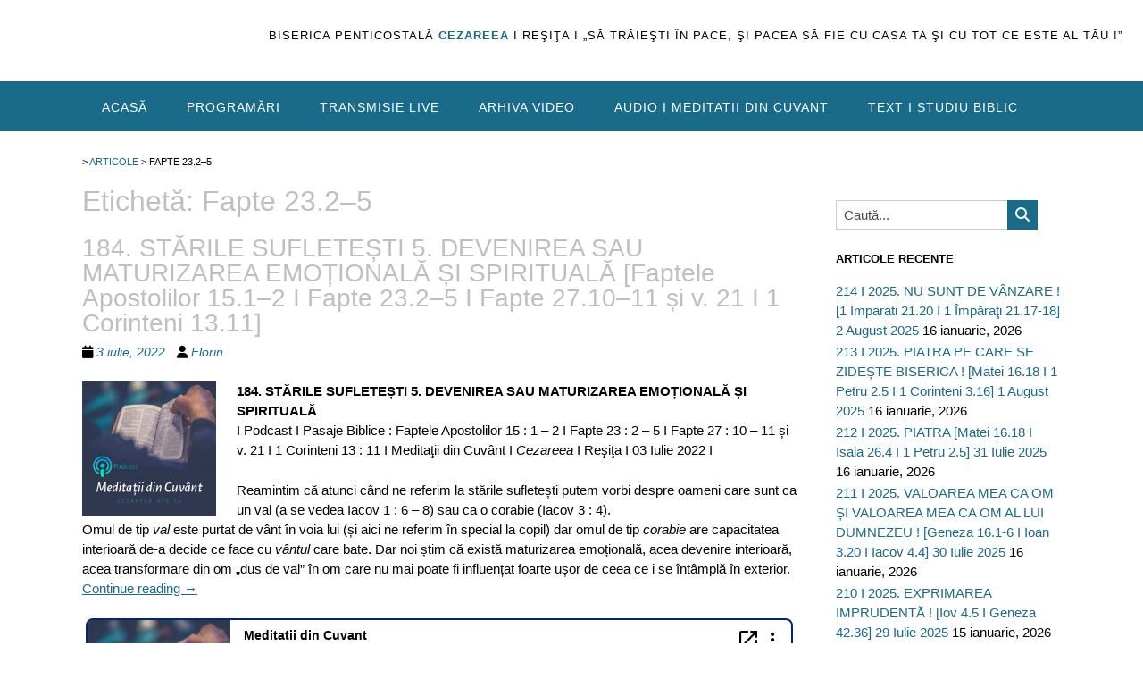

--- FILE ---
content_type: text/html; charset=UTF-8
request_url: https://www.cezareea.ro/tag/fapte-23-2-5/
body_size: 29638
content:
<!DOCTYPE html><!-- Panoramic Premium -->
<html lang="ro-RO">
<head>
<meta charset="UTF-8">
<meta name="viewport" content="width=device-width, initial-scale=1">
<link rel="profile" href="http://gmpg.org/xfn/11">

<meta name='robots' content='index, follow, max-image-preview:large, max-snippet:-1, max-video-preview:-1' />

	<!-- This site is optimized with the Yoast SEO Premium plugin v26.8 (Yoast SEO v26.8) - https://yoast.com/product/yoast-seo-premium-wordpress/ -->
	<title>Fapte 23.2–5 Arhive -</title>
	<link rel="canonical" href="https://www.cezareea.ro/tag/fapte-23-2-5/" />
	<meta property="og:locale" content="ro_RO" />
	<meta property="og:type" content="article" />
	<meta property="og:title" content="Arhive Fapte 23.2–5" />
	<meta property="og:url" content="https://www.cezareea.ro/tag/fapte-23-2-5/" />
	<meta name="twitter:card" content="summary_large_image" />
	<meta name="twitter:site" content="@PcFlorin" />
	<script data-jetpack-boost="ignore" type="application/ld+json" class="yoast-schema-graph">{"@context":"https://schema.org","@graph":[{"@type":"CollectionPage","@id":"https://www.cezareea.ro/tag/fapte-23-2-5/","url":"https://www.cezareea.ro/tag/fapte-23-2-5/","name":"Fapte 23.2–5 Arhive -","isPartOf":{"@id":"https://www.cezareea.ro/#website"},"breadcrumb":{"@id":"https://www.cezareea.ro/tag/fapte-23-2-5/#breadcrumb"},"inLanguage":"ro-RO"},{"@type":"BreadcrumbList","@id":"https://www.cezareea.ro/tag/fapte-23-2-5/#breadcrumb","itemListElement":[{"@type":"ListItem","position":1,"name":"Prima pagină","item":"https://www.cezareea.ro/"},{"@type":"ListItem","position":2,"name":"Fapte 23.2–5"}]},{"@type":"WebSite","@id":"https://www.cezareea.ro/#website","url":"https://www.cezareea.ro/","name":"cezareea.ro","description":"","publisher":{"@id":"https://www.cezareea.ro/#organization"},"potentialAction":[{"@type":"SearchAction","target":{"@type":"EntryPoint","urlTemplate":"https://www.cezareea.ro/?s={search_term_string}"},"query-input":{"@type":"PropertyValueSpecification","valueRequired":true,"valueName":"search_term_string"}}],"inLanguage":"ro-RO"},{"@type":"Organization","@id":"https://www.cezareea.ro/#organization","name":"Biserica Penticostala Cezareea Resita","url":"https://www.cezareea.ro/","logo":{"@type":"ImageObject","inLanguage":"ro-RO","@id":"https://www.cezareea.ro/#/schema/logo/image/","url":"https://i0.wp.com/www.cezareea.ro/wp-content/uploads/2022/08/Loggo-Cezareea-Resita.png?fit=612%2C612&ssl=1","contentUrl":"https://i0.wp.com/www.cezareea.ro/wp-content/uploads/2022/08/Loggo-Cezareea-Resita.png?fit=612%2C612&ssl=1","width":612,"height":612,"caption":"Biserica Penticostala Cezareea Resita"},"image":{"@id":"https://www.cezareea.ro/#/schema/logo/image/"},"sameAs":["https://www.facebook.com/profile.php?id=100010392996235","https://x.com/PcFlorin","https://www.instagram.com/fciochina/?hl=ro","https://www.linkedin.com/feed/","https://ro.pinterest.com/cezareeareia/","https://www.youtube.com/channel/UCOpffvTJadL3l0SDe7xdgyA"]}]}</script>
	<!-- / Yoast SEO Premium plugin. -->


<link rel='dns-prefetch' href='//www.google.com' />
<link rel='dns-prefetch' href='//stats.wp.com' />
<link rel='dns-prefetch' href='//fonts.googleapis.com' />
<link rel='dns-prefetch' href='//use.fontawesome.com' />
<link rel='dns-prefetch' href='//widgets.wp.com' />
<link rel='dns-prefetch' href='//s0.wp.com' />
<link rel='dns-prefetch' href='//0.gravatar.com' />
<link rel='dns-prefetch' href='//1.gravatar.com' />
<link rel='dns-prefetch' href='//2.gravatar.com' />
<link rel='preconnect' href='//i0.wp.com' />
<link rel='preconnect' href='//c0.wp.com' />
<link rel='stylesheet' id='all-css-91b04e6b79076804b48b536e718677a3' href='https://www.cezareea.ro/wp-content/boost-cache/static/aa3e96f24c.min.css' type='text/css' media='all' />
<style id='wp-block-image-inline-css'>
.wp-block-image>a,.wp-block-image>figure>a{display:inline-block}.wp-block-image img{box-sizing:border-box;height:auto;max-width:100%;vertical-align:bottom}@media not (prefers-reduced-motion){.wp-block-image img.hide{visibility:hidden}.wp-block-image img.show{animation:show-content-image .4s}}.wp-block-image[style*=border-radius] img,.wp-block-image[style*=border-radius]>a{border-radius:inherit}.wp-block-image.has-custom-border img{box-sizing:border-box}.wp-block-image.aligncenter{text-align:center}.wp-block-image.alignfull>a,.wp-block-image.alignwide>a{width:100%}.wp-block-image.alignfull img,.wp-block-image.alignwide img{height:auto;width:100%}.wp-block-image .aligncenter,.wp-block-image .alignleft,.wp-block-image .alignright,.wp-block-image.aligncenter,.wp-block-image.alignleft,.wp-block-image.alignright{display:table}.wp-block-image .aligncenter>figcaption,.wp-block-image .alignleft>figcaption,.wp-block-image .alignright>figcaption,.wp-block-image.aligncenter>figcaption,.wp-block-image.alignleft>figcaption,.wp-block-image.alignright>figcaption{caption-side:bottom;display:table-caption}.wp-block-image .alignleft{float:left;margin:.5em 1em .5em 0}.wp-block-image .alignright{float:right;margin:.5em 0 .5em 1em}.wp-block-image .aligncenter{margin-left:auto;margin-right:auto}.wp-block-image :where(figcaption){margin-bottom:1em;margin-top:.5em}.wp-block-image.is-style-circle-mask img{border-radius:9999px}@supports ((-webkit-mask-image:none) or (mask-image:none)) or (-webkit-mask-image:none){.wp-block-image.is-style-circle-mask img{border-radius:0;-webkit-mask-image:url('data:image/svg+xml;utf8,<svg viewBox="0 0 100 100" xmlns="http://www.w3.org/2000/svg"><circle cx="50" cy="50" r="50"/></svg>');mask-image:url('data:image/svg+xml;utf8,<svg viewBox="0 0 100 100" xmlns="http://www.w3.org/2000/svg"><circle cx="50" cy="50" r="50"/></svg>');mask-mode:alpha;-webkit-mask-position:center;mask-position:center;-webkit-mask-repeat:no-repeat;mask-repeat:no-repeat;-webkit-mask-size:contain;mask-size:contain}}:root :where(.wp-block-image.is-style-rounded img,.wp-block-image .is-style-rounded img){border-radius:9999px}.wp-block-image figure{margin:0}.wp-lightbox-container{display:flex;flex-direction:column;position:relative}.wp-lightbox-container img{cursor:zoom-in}.wp-lightbox-container img:hover+button{opacity:1}.wp-lightbox-container button{align-items:center;backdrop-filter:blur(16px) saturate(180%);background-color:#5a5a5a40;border:none;border-radius:4px;cursor:zoom-in;display:flex;height:20px;justify-content:center;opacity:0;padding:0;position:absolute;right:16px;text-align:center;top:16px;width:20px;z-index:100}@media not (prefers-reduced-motion){.wp-lightbox-container button{transition:opacity .2s ease}}.wp-lightbox-container button:focus-visible{outline:3px auto #5a5a5a40;outline:3px auto -webkit-focus-ring-color;outline-offset:3px}.wp-lightbox-container button:hover{cursor:pointer;opacity:1}.wp-lightbox-container button:focus{opacity:1}.wp-lightbox-container button:focus,.wp-lightbox-container button:hover,.wp-lightbox-container button:not(:hover):not(:active):not(.has-background){background-color:#5a5a5a40;border:none}.wp-lightbox-overlay{box-sizing:border-box;cursor:zoom-out;height:100vh;left:0;overflow:hidden;position:fixed;top:0;visibility:hidden;width:100%;z-index:100000}.wp-lightbox-overlay .close-button{align-items:center;cursor:pointer;display:flex;justify-content:center;min-height:40px;min-width:40px;padding:0;position:absolute;right:calc(env(safe-area-inset-right) + 16px);top:calc(env(safe-area-inset-top) + 16px);z-index:5000000}.wp-lightbox-overlay .close-button:focus,.wp-lightbox-overlay .close-button:hover,.wp-lightbox-overlay .close-button:not(:hover):not(:active):not(.has-background){background:none;border:none}.wp-lightbox-overlay .lightbox-image-container{height:var(--wp--lightbox-container-height);left:50%;overflow:hidden;position:absolute;top:50%;transform:translate(-50%,-50%);transform-origin:top left;width:var(--wp--lightbox-container-width);z-index:9999999999}.wp-lightbox-overlay .wp-block-image{align-items:center;box-sizing:border-box;display:flex;height:100%;justify-content:center;margin:0;position:relative;transform-origin:0 0;width:100%;z-index:3000000}.wp-lightbox-overlay .wp-block-image img{height:var(--wp--lightbox-image-height);min-height:var(--wp--lightbox-image-height);min-width:var(--wp--lightbox-image-width);width:var(--wp--lightbox-image-width)}.wp-lightbox-overlay .wp-block-image figcaption{display:none}.wp-lightbox-overlay button{background:none;border:none}.wp-lightbox-overlay .scrim{background-color:#fff;height:100%;opacity:.9;position:absolute;width:100%;z-index:2000000}.wp-lightbox-overlay.active{visibility:visible}@media not (prefers-reduced-motion){.wp-lightbox-overlay.active{animation:turn-on-visibility .25s both}.wp-lightbox-overlay.active img{animation:turn-on-visibility .35s both}.wp-lightbox-overlay.show-closing-animation:not(.active){animation:turn-off-visibility .35s both}.wp-lightbox-overlay.show-closing-animation:not(.active) img{animation:turn-off-visibility .25s both}.wp-lightbox-overlay.zoom.active{animation:none;opacity:1;visibility:visible}.wp-lightbox-overlay.zoom.active .lightbox-image-container{animation:lightbox-zoom-in .4s}.wp-lightbox-overlay.zoom.active .lightbox-image-container img{animation:none}.wp-lightbox-overlay.zoom.active .scrim{animation:turn-on-visibility .4s forwards}.wp-lightbox-overlay.zoom.show-closing-animation:not(.active){animation:none}.wp-lightbox-overlay.zoom.show-closing-animation:not(.active) .lightbox-image-container{animation:lightbox-zoom-out .4s}.wp-lightbox-overlay.zoom.show-closing-animation:not(.active) .lightbox-image-container img{animation:none}.wp-lightbox-overlay.zoom.show-closing-animation:not(.active) .scrim{animation:turn-off-visibility .4s forwards}}@keyframes show-content-image{0%{visibility:hidden}99%{visibility:hidden}to{visibility:visible}}@keyframes turn-on-visibility{0%{opacity:0}to{opacity:1}}@keyframes turn-off-visibility{0%{opacity:1;visibility:visible}99%{opacity:0;visibility:visible}to{opacity:0;visibility:hidden}}@keyframes lightbox-zoom-in{0%{transform:translate(calc((-100vw + var(--wp--lightbox-scrollbar-width))/2 + var(--wp--lightbox-initial-left-position)),calc(-50vh + var(--wp--lightbox-initial-top-position))) scale(var(--wp--lightbox-scale))}to{transform:translate(-50%,-50%) scale(1)}}@keyframes lightbox-zoom-out{0%{transform:translate(-50%,-50%) scale(1);visibility:visible}99%{visibility:visible}to{transform:translate(calc((-100vw + var(--wp--lightbox-scrollbar-width))/2 + var(--wp--lightbox-initial-left-position)),calc(-50vh + var(--wp--lightbox-initial-top-position))) scale(var(--wp--lightbox-scale));visibility:hidden}}
/*# sourceURL=https://www.cezareea.ro/wp-includes/blocks/image/style.min.css */
</style>
<style id='wp-block-group-inline-css'>
.wp-block-group{box-sizing:border-box}:where(.wp-block-group.wp-block-group-is-layout-constrained){position:relative}
/*# sourceURL=https://www.cezareea.ro/wp-includes/blocks/group/style.min.css */
</style>
<style id='wp-block-social-links-inline-css'>
.wp-block-social-links{background:none;box-sizing:border-box;margin-left:0;padding-left:0;padding-right:0;text-indent:0}.wp-block-social-links .wp-social-link a,.wp-block-social-links .wp-social-link a:hover{border-bottom:0;box-shadow:none;text-decoration:none}.wp-block-social-links .wp-social-link svg{height:1em;width:1em}.wp-block-social-links .wp-social-link span:not(.screen-reader-text){font-size:.65em;margin-left:.5em;margin-right:.5em}.wp-block-social-links.has-small-icon-size{font-size:16px}.wp-block-social-links,.wp-block-social-links.has-normal-icon-size{font-size:24px}.wp-block-social-links.has-large-icon-size{font-size:36px}.wp-block-social-links.has-huge-icon-size{font-size:48px}.wp-block-social-links.aligncenter{display:flex;justify-content:center}.wp-block-social-links.alignright{justify-content:flex-end}.wp-block-social-link{border-radius:9999px;display:block}@media not (prefers-reduced-motion){.wp-block-social-link{transition:transform .1s ease}}.wp-block-social-link{height:auto}.wp-block-social-link a{align-items:center;display:flex;line-height:0}.wp-block-social-link:hover{transform:scale(1.1)}.wp-block-social-links .wp-block-social-link.wp-social-link{display:inline-block;margin:0;padding:0}.wp-block-social-links .wp-block-social-link.wp-social-link .wp-block-social-link-anchor,.wp-block-social-links .wp-block-social-link.wp-social-link .wp-block-social-link-anchor svg,.wp-block-social-links .wp-block-social-link.wp-social-link .wp-block-social-link-anchor:active,.wp-block-social-links .wp-block-social-link.wp-social-link .wp-block-social-link-anchor:hover,.wp-block-social-links .wp-block-social-link.wp-social-link .wp-block-social-link-anchor:visited{color:currentColor;fill:currentColor}:where(.wp-block-social-links:not(.is-style-logos-only)) .wp-social-link{background-color:#f0f0f0;color:#444}:where(.wp-block-social-links:not(.is-style-logos-only)) .wp-social-link-amazon{background-color:#f90;color:#fff}:where(.wp-block-social-links:not(.is-style-logos-only)) .wp-social-link-bandcamp{background-color:#1ea0c3;color:#fff}:where(.wp-block-social-links:not(.is-style-logos-only)) .wp-social-link-behance{background-color:#0757fe;color:#fff}:where(.wp-block-social-links:not(.is-style-logos-only)) .wp-social-link-bluesky{background-color:#0a7aff;color:#fff}:where(.wp-block-social-links:not(.is-style-logos-only)) .wp-social-link-codepen{background-color:#1e1f26;color:#fff}:where(.wp-block-social-links:not(.is-style-logos-only)) .wp-social-link-deviantart{background-color:#02e49b;color:#fff}:where(.wp-block-social-links:not(.is-style-logos-only)) .wp-social-link-discord{background-color:#5865f2;color:#fff}:where(.wp-block-social-links:not(.is-style-logos-only)) .wp-social-link-dribbble{background-color:#e94c89;color:#fff}:where(.wp-block-social-links:not(.is-style-logos-only)) .wp-social-link-dropbox{background-color:#4280ff;color:#fff}:where(.wp-block-social-links:not(.is-style-logos-only)) .wp-social-link-etsy{background-color:#f45800;color:#fff}:where(.wp-block-social-links:not(.is-style-logos-only)) .wp-social-link-facebook{background-color:#0866ff;color:#fff}:where(.wp-block-social-links:not(.is-style-logos-only)) .wp-social-link-fivehundredpx{background-color:#000;color:#fff}:where(.wp-block-social-links:not(.is-style-logos-only)) .wp-social-link-flickr{background-color:#0461dd;color:#fff}:where(.wp-block-social-links:not(.is-style-logos-only)) .wp-social-link-foursquare{background-color:#e65678;color:#fff}:where(.wp-block-social-links:not(.is-style-logos-only)) .wp-social-link-github{background-color:#24292d;color:#fff}:where(.wp-block-social-links:not(.is-style-logos-only)) .wp-social-link-goodreads{background-color:#eceadd;color:#382110}:where(.wp-block-social-links:not(.is-style-logos-only)) .wp-social-link-google{background-color:#ea4434;color:#fff}:where(.wp-block-social-links:not(.is-style-logos-only)) .wp-social-link-gravatar{background-color:#1d4fc4;color:#fff}:where(.wp-block-social-links:not(.is-style-logos-only)) .wp-social-link-instagram{background-color:#f00075;color:#fff}:where(.wp-block-social-links:not(.is-style-logos-only)) .wp-social-link-lastfm{background-color:#e21b24;color:#fff}:where(.wp-block-social-links:not(.is-style-logos-only)) .wp-social-link-linkedin{background-color:#0d66c2;color:#fff}:where(.wp-block-social-links:not(.is-style-logos-only)) .wp-social-link-mastodon{background-color:#3288d4;color:#fff}:where(.wp-block-social-links:not(.is-style-logos-only)) .wp-social-link-medium{background-color:#000;color:#fff}:where(.wp-block-social-links:not(.is-style-logos-only)) .wp-social-link-meetup{background-color:#f6405f;color:#fff}:where(.wp-block-social-links:not(.is-style-logos-only)) .wp-social-link-patreon{background-color:#000;color:#fff}:where(.wp-block-social-links:not(.is-style-logos-only)) .wp-social-link-pinterest{background-color:#e60122;color:#fff}:where(.wp-block-social-links:not(.is-style-logos-only)) .wp-social-link-pocket{background-color:#ef4155;color:#fff}:where(.wp-block-social-links:not(.is-style-logos-only)) .wp-social-link-reddit{background-color:#ff4500;color:#fff}:where(.wp-block-social-links:not(.is-style-logos-only)) .wp-social-link-skype{background-color:#0478d7;color:#fff}:where(.wp-block-social-links:not(.is-style-logos-only)) .wp-social-link-snapchat{background-color:#fefc00;color:#fff;stroke:#000}:where(.wp-block-social-links:not(.is-style-logos-only)) .wp-social-link-soundcloud{background-color:#ff5600;color:#fff}:where(.wp-block-social-links:not(.is-style-logos-only)) .wp-social-link-spotify{background-color:#1bd760;color:#fff}:where(.wp-block-social-links:not(.is-style-logos-only)) .wp-social-link-telegram{background-color:#2aabee;color:#fff}:where(.wp-block-social-links:not(.is-style-logos-only)) .wp-social-link-threads{background-color:#000;color:#fff}:where(.wp-block-social-links:not(.is-style-logos-only)) .wp-social-link-tiktok{background-color:#000;color:#fff}:where(.wp-block-social-links:not(.is-style-logos-only)) .wp-social-link-tumblr{background-color:#011835;color:#fff}:where(.wp-block-social-links:not(.is-style-logos-only)) .wp-social-link-twitch{background-color:#6440a4;color:#fff}:where(.wp-block-social-links:not(.is-style-logos-only)) .wp-social-link-twitter{background-color:#1da1f2;color:#fff}:where(.wp-block-social-links:not(.is-style-logos-only)) .wp-social-link-vimeo{background-color:#1eb7ea;color:#fff}:where(.wp-block-social-links:not(.is-style-logos-only)) .wp-social-link-vk{background-color:#4680c2;color:#fff}:where(.wp-block-social-links:not(.is-style-logos-only)) .wp-social-link-wordpress{background-color:#3499cd;color:#fff}:where(.wp-block-social-links:not(.is-style-logos-only)) .wp-social-link-whatsapp{background-color:#25d366;color:#fff}:where(.wp-block-social-links:not(.is-style-logos-only)) .wp-social-link-x{background-color:#000;color:#fff}:where(.wp-block-social-links:not(.is-style-logos-only)) .wp-social-link-yelp{background-color:#d32422;color:#fff}:where(.wp-block-social-links:not(.is-style-logos-only)) .wp-social-link-youtube{background-color:red;color:#fff}:where(.wp-block-social-links.is-style-logos-only) .wp-social-link{background:none}:where(.wp-block-social-links.is-style-logos-only) .wp-social-link svg{height:1.25em;width:1.25em}:where(.wp-block-social-links.is-style-logos-only) .wp-social-link-amazon{color:#f90}:where(.wp-block-social-links.is-style-logos-only) .wp-social-link-bandcamp{color:#1ea0c3}:where(.wp-block-social-links.is-style-logos-only) .wp-social-link-behance{color:#0757fe}:where(.wp-block-social-links.is-style-logos-only) .wp-social-link-bluesky{color:#0a7aff}:where(.wp-block-social-links.is-style-logos-only) .wp-social-link-codepen{color:#1e1f26}:where(.wp-block-social-links.is-style-logos-only) .wp-social-link-deviantart{color:#02e49b}:where(.wp-block-social-links.is-style-logos-only) .wp-social-link-discord{color:#5865f2}:where(.wp-block-social-links.is-style-logos-only) .wp-social-link-dribbble{color:#e94c89}:where(.wp-block-social-links.is-style-logos-only) .wp-social-link-dropbox{color:#4280ff}:where(.wp-block-social-links.is-style-logos-only) .wp-social-link-etsy{color:#f45800}:where(.wp-block-social-links.is-style-logos-only) .wp-social-link-facebook{color:#0866ff}:where(.wp-block-social-links.is-style-logos-only) .wp-social-link-fivehundredpx{color:#000}:where(.wp-block-social-links.is-style-logos-only) .wp-social-link-flickr{color:#0461dd}:where(.wp-block-social-links.is-style-logos-only) .wp-social-link-foursquare{color:#e65678}:where(.wp-block-social-links.is-style-logos-only) .wp-social-link-github{color:#24292d}:where(.wp-block-social-links.is-style-logos-only) .wp-social-link-goodreads{color:#382110}:where(.wp-block-social-links.is-style-logos-only) .wp-social-link-google{color:#ea4434}:where(.wp-block-social-links.is-style-logos-only) .wp-social-link-gravatar{color:#1d4fc4}:where(.wp-block-social-links.is-style-logos-only) .wp-social-link-instagram{color:#f00075}:where(.wp-block-social-links.is-style-logos-only) .wp-social-link-lastfm{color:#e21b24}:where(.wp-block-social-links.is-style-logos-only) .wp-social-link-linkedin{color:#0d66c2}:where(.wp-block-social-links.is-style-logos-only) .wp-social-link-mastodon{color:#3288d4}:where(.wp-block-social-links.is-style-logos-only) .wp-social-link-medium{color:#000}:where(.wp-block-social-links.is-style-logos-only) .wp-social-link-meetup{color:#f6405f}:where(.wp-block-social-links.is-style-logos-only) .wp-social-link-patreon{color:#000}:where(.wp-block-social-links.is-style-logos-only) .wp-social-link-pinterest{color:#e60122}:where(.wp-block-social-links.is-style-logos-only) .wp-social-link-pocket{color:#ef4155}:where(.wp-block-social-links.is-style-logos-only) .wp-social-link-reddit{color:#ff4500}:where(.wp-block-social-links.is-style-logos-only) .wp-social-link-skype{color:#0478d7}:where(.wp-block-social-links.is-style-logos-only) .wp-social-link-snapchat{color:#fff;stroke:#000}:where(.wp-block-social-links.is-style-logos-only) .wp-social-link-soundcloud{color:#ff5600}:where(.wp-block-social-links.is-style-logos-only) .wp-social-link-spotify{color:#1bd760}:where(.wp-block-social-links.is-style-logos-only) .wp-social-link-telegram{color:#2aabee}:where(.wp-block-social-links.is-style-logos-only) .wp-social-link-threads{color:#000}:where(.wp-block-social-links.is-style-logos-only) .wp-social-link-tiktok{color:#000}:where(.wp-block-social-links.is-style-logos-only) .wp-social-link-tumblr{color:#011835}:where(.wp-block-social-links.is-style-logos-only) .wp-social-link-twitch{color:#6440a4}:where(.wp-block-social-links.is-style-logos-only) .wp-social-link-twitter{color:#1da1f2}:where(.wp-block-social-links.is-style-logos-only) .wp-social-link-vimeo{color:#1eb7ea}:where(.wp-block-social-links.is-style-logos-only) .wp-social-link-vk{color:#4680c2}:where(.wp-block-social-links.is-style-logos-only) .wp-social-link-whatsapp{color:#25d366}:where(.wp-block-social-links.is-style-logos-only) .wp-social-link-wordpress{color:#3499cd}:where(.wp-block-social-links.is-style-logos-only) .wp-social-link-x{color:#000}:where(.wp-block-social-links.is-style-logos-only) .wp-social-link-yelp{color:#d32422}:where(.wp-block-social-links.is-style-logos-only) .wp-social-link-youtube{color:red}.wp-block-social-links.is-style-pill-shape .wp-social-link{width:auto}:root :where(.wp-block-social-links .wp-social-link a){padding:.25em}:root :where(.wp-block-social-links.is-style-logos-only .wp-social-link a){padding:0}:root :where(.wp-block-social-links.is-style-pill-shape .wp-social-link a){padding-left:.6666666667em;padding-right:.6666666667em}.wp-block-social-links:not(.has-icon-color):not(.has-icon-background-color) .wp-social-link-snapchat .wp-block-social-link-label{color:#000}
/*# sourceURL=https://www.cezareea.ro/wp-includes/blocks/social-links/style.min.css */
</style>
<style id='global-styles-inline-css'>
:root{--wp--preset--aspect-ratio--square: 1;--wp--preset--aspect-ratio--4-3: 4/3;--wp--preset--aspect-ratio--3-4: 3/4;--wp--preset--aspect-ratio--3-2: 3/2;--wp--preset--aspect-ratio--2-3: 2/3;--wp--preset--aspect-ratio--16-9: 16/9;--wp--preset--aspect-ratio--9-16: 9/16;--wp--preset--color--black: #000000;--wp--preset--color--cyan-bluish-gray: #abb8c3;--wp--preset--color--white: #ffffff;--wp--preset--color--pale-pink: #f78da7;--wp--preset--color--vivid-red: #cf2e2e;--wp--preset--color--luminous-vivid-orange: #ff6900;--wp--preset--color--luminous-vivid-amber: #fcb900;--wp--preset--color--light-green-cyan: #7bdcb5;--wp--preset--color--vivid-green-cyan: #00d084;--wp--preset--color--pale-cyan-blue: #8ed1fc;--wp--preset--color--vivid-cyan-blue: #0693e3;--wp--preset--color--vivid-purple: #9b51e0;--wp--preset--gradient--vivid-cyan-blue-to-vivid-purple: linear-gradient(135deg,rgb(6,147,227) 0%,rgb(155,81,224) 100%);--wp--preset--gradient--light-green-cyan-to-vivid-green-cyan: linear-gradient(135deg,rgb(122,220,180) 0%,rgb(0,208,130) 100%);--wp--preset--gradient--luminous-vivid-amber-to-luminous-vivid-orange: linear-gradient(135deg,rgb(252,185,0) 0%,rgb(255,105,0) 100%);--wp--preset--gradient--luminous-vivid-orange-to-vivid-red: linear-gradient(135deg,rgb(255,105,0) 0%,rgb(207,46,46) 100%);--wp--preset--gradient--very-light-gray-to-cyan-bluish-gray: linear-gradient(135deg,rgb(238,238,238) 0%,rgb(169,184,195) 100%);--wp--preset--gradient--cool-to-warm-spectrum: linear-gradient(135deg,rgb(74,234,220) 0%,rgb(151,120,209) 20%,rgb(207,42,186) 40%,rgb(238,44,130) 60%,rgb(251,105,98) 80%,rgb(254,248,76) 100%);--wp--preset--gradient--blush-light-purple: linear-gradient(135deg,rgb(255,206,236) 0%,rgb(152,150,240) 100%);--wp--preset--gradient--blush-bordeaux: linear-gradient(135deg,rgb(254,205,165) 0%,rgb(254,45,45) 50%,rgb(107,0,62) 100%);--wp--preset--gradient--luminous-dusk: linear-gradient(135deg,rgb(255,203,112) 0%,rgb(199,81,192) 50%,rgb(65,88,208) 100%);--wp--preset--gradient--pale-ocean: linear-gradient(135deg,rgb(255,245,203) 0%,rgb(182,227,212) 50%,rgb(51,167,181) 100%);--wp--preset--gradient--electric-grass: linear-gradient(135deg,rgb(202,248,128) 0%,rgb(113,206,126) 100%);--wp--preset--gradient--midnight: linear-gradient(135deg,rgb(2,3,129) 0%,rgb(40,116,252) 100%);--wp--preset--font-size--small: 13px;--wp--preset--font-size--medium: 20px;--wp--preset--font-size--large: 36px;--wp--preset--font-size--x-large: 42px;--wp--preset--spacing--20: 0.44rem;--wp--preset--spacing--30: 0.67rem;--wp--preset--spacing--40: 1rem;--wp--preset--spacing--50: 1.5rem;--wp--preset--spacing--60: 2.25rem;--wp--preset--spacing--70: 3.38rem;--wp--preset--spacing--80: 5.06rem;--wp--preset--shadow--natural: 6px 6px 9px rgba(0, 0, 0, 0.2);--wp--preset--shadow--deep: 12px 12px 50px rgba(0, 0, 0, 0.4);--wp--preset--shadow--sharp: 6px 6px 0px rgba(0, 0, 0, 0.2);--wp--preset--shadow--outlined: 6px 6px 0px -3px rgb(255, 255, 255), 6px 6px rgb(0, 0, 0);--wp--preset--shadow--crisp: 6px 6px 0px rgb(0, 0, 0);}:where(.is-layout-flex){gap: 0.5em;}:where(.is-layout-grid){gap: 0.5em;}body .is-layout-flex{display: flex;}.is-layout-flex{flex-wrap: wrap;align-items: center;}.is-layout-flex > :is(*, div){margin: 0;}body .is-layout-grid{display: grid;}.is-layout-grid > :is(*, div){margin: 0;}:where(.wp-block-columns.is-layout-flex){gap: 2em;}:where(.wp-block-columns.is-layout-grid){gap: 2em;}:where(.wp-block-post-template.is-layout-flex){gap: 1.25em;}:where(.wp-block-post-template.is-layout-grid){gap: 1.25em;}.has-black-color{color: var(--wp--preset--color--black) !important;}.has-cyan-bluish-gray-color{color: var(--wp--preset--color--cyan-bluish-gray) !important;}.has-white-color{color: var(--wp--preset--color--white) !important;}.has-pale-pink-color{color: var(--wp--preset--color--pale-pink) !important;}.has-vivid-red-color{color: var(--wp--preset--color--vivid-red) !important;}.has-luminous-vivid-orange-color{color: var(--wp--preset--color--luminous-vivid-orange) !important;}.has-luminous-vivid-amber-color{color: var(--wp--preset--color--luminous-vivid-amber) !important;}.has-light-green-cyan-color{color: var(--wp--preset--color--light-green-cyan) !important;}.has-vivid-green-cyan-color{color: var(--wp--preset--color--vivid-green-cyan) !important;}.has-pale-cyan-blue-color{color: var(--wp--preset--color--pale-cyan-blue) !important;}.has-vivid-cyan-blue-color{color: var(--wp--preset--color--vivid-cyan-blue) !important;}.has-vivid-purple-color{color: var(--wp--preset--color--vivid-purple) !important;}.has-black-background-color{background-color: var(--wp--preset--color--black) !important;}.has-cyan-bluish-gray-background-color{background-color: var(--wp--preset--color--cyan-bluish-gray) !important;}.has-white-background-color{background-color: var(--wp--preset--color--white) !important;}.has-pale-pink-background-color{background-color: var(--wp--preset--color--pale-pink) !important;}.has-vivid-red-background-color{background-color: var(--wp--preset--color--vivid-red) !important;}.has-luminous-vivid-orange-background-color{background-color: var(--wp--preset--color--luminous-vivid-orange) !important;}.has-luminous-vivid-amber-background-color{background-color: var(--wp--preset--color--luminous-vivid-amber) !important;}.has-light-green-cyan-background-color{background-color: var(--wp--preset--color--light-green-cyan) !important;}.has-vivid-green-cyan-background-color{background-color: var(--wp--preset--color--vivid-green-cyan) !important;}.has-pale-cyan-blue-background-color{background-color: var(--wp--preset--color--pale-cyan-blue) !important;}.has-vivid-cyan-blue-background-color{background-color: var(--wp--preset--color--vivid-cyan-blue) !important;}.has-vivid-purple-background-color{background-color: var(--wp--preset--color--vivid-purple) !important;}.has-black-border-color{border-color: var(--wp--preset--color--black) !important;}.has-cyan-bluish-gray-border-color{border-color: var(--wp--preset--color--cyan-bluish-gray) !important;}.has-white-border-color{border-color: var(--wp--preset--color--white) !important;}.has-pale-pink-border-color{border-color: var(--wp--preset--color--pale-pink) !important;}.has-vivid-red-border-color{border-color: var(--wp--preset--color--vivid-red) !important;}.has-luminous-vivid-orange-border-color{border-color: var(--wp--preset--color--luminous-vivid-orange) !important;}.has-luminous-vivid-amber-border-color{border-color: var(--wp--preset--color--luminous-vivid-amber) !important;}.has-light-green-cyan-border-color{border-color: var(--wp--preset--color--light-green-cyan) !important;}.has-vivid-green-cyan-border-color{border-color: var(--wp--preset--color--vivid-green-cyan) !important;}.has-pale-cyan-blue-border-color{border-color: var(--wp--preset--color--pale-cyan-blue) !important;}.has-vivid-cyan-blue-border-color{border-color: var(--wp--preset--color--vivid-cyan-blue) !important;}.has-vivid-purple-border-color{border-color: var(--wp--preset--color--vivid-purple) !important;}.has-vivid-cyan-blue-to-vivid-purple-gradient-background{background: var(--wp--preset--gradient--vivid-cyan-blue-to-vivid-purple) !important;}.has-light-green-cyan-to-vivid-green-cyan-gradient-background{background: var(--wp--preset--gradient--light-green-cyan-to-vivid-green-cyan) !important;}.has-luminous-vivid-amber-to-luminous-vivid-orange-gradient-background{background: var(--wp--preset--gradient--luminous-vivid-amber-to-luminous-vivid-orange) !important;}.has-luminous-vivid-orange-to-vivid-red-gradient-background{background: var(--wp--preset--gradient--luminous-vivid-orange-to-vivid-red) !important;}.has-very-light-gray-to-cyan-bluish-gray-gradient-background{background: var(--wp--preset--gradient--very-light-gray-to-cyan-bluish-gray) !important;}.has-cool-to-warm-spectrum-gradient-background{background: var(--wp--preset--gradient--cool-to-warm-spectrum) !important;}.has-blush-light-purple-gradient-background{background: var(--wp--preset--gradient--blush-light-purple) !important;}.has-blush-bordeaux-gradient-background{background: var(--wp--preset--gradient--blush-bordeaux) !important;}.has-luminous-dusk-gradient-background{background: var(--wp--preset--gradient--luminous-dusk) !important;}.has-pale-ocean-gradient-background{background: var(--wp--preset--gradient--pale-ocean) !important;}.has-electric-grass-gradient-background{background: var(--wp--preset--gradient--electric-grass) !important;}.has-midnight-gradient-background{background: var(--wp--preset--gradient--midnight) !important;}.has-small-font-size{font-size: var(--wp--preset--font-size--small) !important;}.has-medium-font-size{font-size: var(--wp--preset--font-size--medium) !important;}.has-large-font-size{font-size: var(--wp--preset--font-size--large) !important;}.has-x-large-font-size{font-size: var(--wp--preset--font-size--x-large) !important;}
/*# sourceURL=global-styles-inline-css */
</style>

<style id='wp-img-auto-sizes-contain-inline-css'>
img:is([sizes=auto i],[sizes^="auto," i]){contain-intrinsic-size:3000px 1500px}
/*# sourceURL=wp-img-auto-sizes-contain-inline-css */
</style>
<style id='wp-emoji-styles-inline-css'>

	img.wp-smiley, img.emoji {
		display: inline !important;
		border: none !important;
		box-shadow: none !important;
		height: 1em !important;
		width: 1em !important;
		margin: 0 0.07em !important;
		vertical-align: -0.1em !important;
		background: none !important;
		padding: 0 !important;
	}
/*# sourceURL=wp-emoji-styles-inline-css */
</style>
<style id='classic-theme-styles-inline-css'>
/*! This file is auto-generated */
.wp-block-button__link{color:#fff;background-color:#32373c;border-radius:9999px;box-shadow:none;text-decoration:none;padding:calc(.667em + 2px) calc(1.333em + 2px);font-size:1.125em}.wp-block-file__button{background:#32373c;color:#fff;text-decoration:none}
/*# sourceURL=/wp-includes/css/classic-themes.min.css */
</style>
<link rel='stylesheet' id='panoramic-fonts-css' href='https://fonts.googleapis.com/css?family=Kaushan+Script%3A400%7CLato%3A300%2C300italic%2C400%2C400italic%2C600%2C600italic%2C700%2C700italic%7CRaleway%3A300%2C300italic%2C400%2C400italic%2C500%2C500italic%2C600%2C600italic%2C700%2C700italic&#038;subset=latin%2Clatin-ext&#038;ver=10.2.97' media='all' />
<link rel='stylesheet' id='otb-font-awesome-css' href='//use.fontawesome.com/releases/v6.7.2/css/all.css?ver=6.7.2' media='all' />
<link rel='stylesheet' id='panoramic_customizer_theme_fonts-css' href='//fonts.googleapis.com/css?family=Skranji%3Aregular%2C700%26subset%3Dlatin%2C' media='screen' />
<script data-jetpack-boost="ignore" type="text/javascript" src="https://www.cezareea.ro/wp-includes/js/jquery/jquery.min.js?ver=3.7.1" id="jquery-core-js"></script>

<link rel="https://api.w.org/" href="https://www.cezareea.ro/wp-json/" /><link rel="alternate" title="JSON" type="application/json" href="https://www.cezareea.ro/wp-json/wp/v2/tags/7989" /><link rel="EditURI" type="application/rsd+xml" title="RSD" href="https://www.cezareea.ro/xmlrpc.php?rsd" />
<meta name="generator" content="WordPress 6.9" />
            
            	<style>img#wpstats{display:none}</style>
		
<style type="text/css">
/* Branding */
.site-header .branding {
	padding: 27px 0 23px 0;
}


.slider-padder .bottom-shape.curve {
	background-image: url("data:image/svg+xml,%3Csvg version='1.1' id='Layer_1' xmlns='http://www.w3.org/2000/svg' xmlns:xlink='http://www.w3.org/1999/xlink' x='0px' y='0px' width='2560.065px' height='518px' viewBox='0 0 2560.065 518' enable-background='new 0 0 2560.065 518' xml:space='preserve'%3E%3Cpath fill-rule='evenodd' clip-rule='evenodd' fill='none' d='M0,316C0,210.667,0,105.333,0,0c852.667,0,1705.333,0,2558,0 c-8.746,6.344-17.197,13.147-26.283,18.961c-107.799,68.975-219.433,131.429-331.645,192.76 c-96.982,53.008-198.793,95.616-302.636,133.323c-114.325,41.514-230.835,75.63-349.299,103.166 c-103.313,24.015-207.503,43.19-312.87,55.378c-46.625,5.394-93.521,8.441-140.293,12.572c-6.329,0.56-12.65,1.224-18.975,1.84 c-53.667,0-107.333,0-161,0c-1.515-0.335-3.017-0.887-4.545-0.971c-15.141-0.827-30.318-1.168-45.421-2.426 c-43.815-3.648-87.669-7.02-131.378-11.71c-39.548-4.244-79.041-9.336-118.348-15.41c-45.704-7.063-91.283-15.056-136.729-23.643 c-56.217-10.622-112.106-22.84-166.938-39.421C206.274,392.556,102.947,354.824,0,316z'/%3E%3Cpath fill-rule='evenodd' clip-rule='evenodd' fill='%23FFFFFF' d='M1076,518c6.324-0.616,12.646-1.28,18.975-1.84 c46.771-4.131,93.668-7.179,140.293-12.572c105.367-12.188,209.557-31.363,312.87-55.378 c118.464-27.536,234.974-61.652,349.299-103.166c103.843-37.707,205.653-80.315,302.636-133.323 c112.212-61.331,223.846-123.785,331.645-192.76C2540.803,13.147,2549.254,6.344,2558,0c0.667,0.333,1.783,0.548,1.909,1.024 C2560.196,2.115,2560,3.333,2560,4.5c0,171.167,0,342.333,0,513.5C2065.333,518,1570.667,518,1076,518z'/%3E%3Cpath fill-rule='evenodd' clip-rule='evenodd' fill='%23FFFFFF' d='M0,316c102.947,38.824,206.274,76.556,311.643,108.42 c54.831,16.581,110.721,28.799,166.938,39.421c45.445,8.587,91.024,16.579,136.729,23.643c39.307,6.074,78.8,11.166,118.348,15.41 c43.709,4.69,87.563,8.062,131.378,11.71c15.103,1.258,30.28,1.599,45.421,2.426c1.528,0.084,3.03,0.636,4.545,0.971 c-305,0-610,0-915,0C0,450.667,0,383.333,0,316z'/%3E%3C/svg%3E");
}

.slider-padder .bottom-shape.wave {
	background-image: url("data:image/svg+xml,%3Csvg version='1.1' id='Layer_1' xmlns='http://www.w3.org/2000/svg' xmlns:xlink='http://www.w3.org/1999/xlink' x='0px' y='0px' width='1646px' height='120px' viewBox='0 0 1646 120' enable-background='new 0 0 1646 120' xml:space='preserve'%3E%3Cg%3E%3Cpath fill-rule='evenodd' clip-rule='evenodd' fill='none' d='M0,70C0,2.333,0-65.333,0-133c548.667,0,1097.333,0,1646,0 c0,79,0,158,0,237c-1.261-0.373-2.498-0.896-3.785-1.098c-15.431-2.427-30.836-5.049-46.312-7.149 c-37.885-5.145-75.733-10.66-113.725-14.88c-45.141-5.015-90.378-9.287-135.643-13.027c-38.655-3.194-77.388-5.606-116.126-7.57 c-32.104-1.628-64.261-2.647-96.402-2.939c-39.479-0.359-78.98-0.253-118.446,0.711c-37.94,0.927-75.896,2.509-113.756,5.093 c-35.188,2.401-70.29,6.203-105.372,9.939c-37.553,3.999-75.045,8.575-112.548,13.023c-32.023,3.8-63.998,8.027-96.046,11.608 c-37.211,4.157-74.439,8.244-111.732,11.558c-31.17,2.77-62.415,5.368-93.678,6.237c-34.27,0.952-68.631,0.698-102.89-0.639 c-30.579-1.192-61.151-3.843-91.583-7.169c-43.624-4.768-86.955-11.782-129.68-21.947C38.709,81.097,19.417,75.286,0,70z'/%3E%3Cpath fill-rule='evenodd' clip-rule='evenodd' fill='%23FFFFFF' d='M0,70c19.417,5.286,38.709,11.097,58.277,15.751 c42.725,10.165,86.056,17.18,129.68,21.947c30.431,3.326,61.004,5.977,91.583,7.169c34.259,1.337,68.621,1.591,102.89,0.639 c31.263-0.869,62.508-3.468,93.678-6.237c37.293-3.313,74.521-7.4,111.732-11.558c32.048-3.581,64.022-7.809,96.046-11.608 c37.503-4.448,74.995-9.024,112.548-13.023c35.082-3.736,70.185-7.538,105.372-9.939c37.86-2.584,75.815-4.166,113.756-5.093 c39.466-0.964,78.968-1.07,118.446-0.711c32.142,0.292,64.299,1.312,96.402,2.939c38.738,1.964,77.471,4.376,116.126,7.57 c45.265,3.74,90.502,8.013,135.643,13.027c37.991,4.22,75.84,9.735,113.725,14.88c15.476,2.101,30.881,4.723,46.312,7.149 c1.287,0.202,2.524,0.725,3.785,1.098c0,49.667,0,99.333,0,149c-548.666,0-1097.333,0-1646,0C0,192,0,131,0,70z'/%3E%3C/g%3E%3C/svg%3E");
}


.header-video-padder .bottom-shape.curve,
.header-image-padder .bottom-shape.curve {
	background-image: url("data:image/svg+xml,%3Csvg version='1.1' id='Layer_1' xmlns='http://www.w3.org/2000/svg' xmlns:xlink='http://www.w3.org/1999/xlink' x='0px' y='0px' width='2560.065px' height='518px' viewBox='0 0 2560.065 518' enable-background='new 0 0 2560.065 518' xml:space='preserve'%3E%3Cpath fill-rule='evenodd' clip-rule='evenodd' fill='none' d='M0,316C0,210.667,0,105.333,0,0c852.667,0,1705.333,0,2558,0 c-8.746,6.344-17.197,13.147-26.283,18.961c-107.799,68.975-219.433,131.429-331.645,192.76 c-96.982,53.008-198.793,95.616-302.636,133.323c-114.325,41.514-230.835,75.63-349.299,103.166 c-103.313,24.015-207.503,43.19-312.87,55.378c-46.625,5.394-93.521,8.441-140.293,12.572c-6.329,0.56-12.65,1.224-18.975,1.84 c-53.667,0-107.333,0-161,0c-1.515-0.335-3.017-0.887-4.545-0.971c-15.141-0.827-30.318-1.168-45.421-2.426 c-43.815-3.648-87.669-7.02-131.378-11.71c-39.548-4.244-79.041-9.336-118.348-15.41c-45.704-7.063-91.283-15.056-136.729-23.643 c-56.217-10.622-112.106-22.84-166.938-39.421C206.274,392.556,102.947,354.824,0,316z'/%3E%3Cpath fill-rule='evenodd' clip-rule='evenodd' fill='%23FFFFFF' d='M1076,518c6.324-0.616,12.646-1.28,18.975-1.84 c46.771-4.131,93.668-7.179,140.293-12.572c105.367-12.188,209.557-31.363,312.87-55.378 c118.464-27.536,234.974-61.652,349.299-103.166c103.843-37.707,205.653-80.315,302.636-133.323 c112.212-61.331,223.846-123.785,331.645-192.76C2540.803,13.147,2549.254,6.344,2558,0c0.667,0.333,1.783,0.548,1.909,1.024 C2560.196,2.115,2560,3.333,2560,4.5c0,171.167,0,342.333,0,513.5C2065.333,518,1570.667,518,1076,518z'/%3E%3Cpath fill-rule='evenodd' clip-rule='evenodd' fill='%23FFFFFF' d='M0,316c102.947,38.824,206.274,76.556,311.643,108.42 c54.831,16.581,110.721,28.799,166.938,39.421c45.445,8.587,91.024,16.579,136.729,23.643c39.307,6.074,78.8,11.166,118.348,15.41 c43.709,4.69,87.563,8.062,131.378,11.71c15.103,1.258,30.28,1.599,45.421,2.426c1.528,0.084,3.03,0.636,4.545,0.971 c-305,0-610,0-915,0C0,450.667,0,383.333,0,316z'/%3E%3C/svg%3E");
}

.header-video-padder .bottom-shape.wave,
.header-image-padder .bottom-shape.wave {
	background-image: url("data:image/svg+xml,%3Csvg version='1.1' id='Layer_1' xmlns='http://www.w3.org/2000/svg' xmlns:xlink='http://www.w3.org/1999/xlink' x='0px' y='0px' width='1646px' height='120px' viewBox='0 0 1646 120' enable-background='new 0 0 1646 120' xml:space='preserve'%3E%3Cg%3E%3Cpath fill-rule='evenodd' clip-rule='evenodd' fill='none' d='M0,70C0,2.333,0-65.333,0-133c548.667,0,1097.333,0,1646,0 c0,79,0,158,0,237c-1.261-0.373-2.498-0.896-3.785-1.098c-15.431-2.427-30.836-5.049-46.312-7.149 c-37.885-5.145-75.733-10.66-113.725-14.88c-45.141-5.015-90.378-9.287-135.643-13.027c-38.655-3.194-77.388-5.606-116.126-7.57 c-32.104-1.628-64.261-2.647-96.402-2.939c-39.479-0.359-78.98-0.253-118.446,0.711c-37.94,0.927-75.896,2.509-113.756,5.093 c-35.188,2.401-70.29,6.203-105.372,9.939c-37.553,3.999-75.045,8.575-112.548,13.023c-32.023,3.8-63.998,8.027-96.046,11.608 c-37.211,4.157-74.439,8.244-111.732,11.558c-31.17,2.77-62.415,5.368-93.678,6.237c-34.27,0.952-68.631,0.698-102.89-0.639 c-30.579-1.192-61.151-3.843-91.583-7.169c-43.624-4.768-86.955-11.782-129.68-21.947C38.709,81.097,19.417,75.286,0,70z'/%3E%3Cpath fill-rule='evenodd' clip-rule='evenodd' fill='%23FFFFFF' d='M0,70c19.417,5.286,38.709,11.097,58.277,15.751 c42.725,10.165,86.056,17.18,129.68,21.947c30.431,3.326,61.004,5.977,91.583,7.169c34.259,1.337,68.621,1.591,102.89,0.639 c31.263-0.869,62.508-3.468,93.678-6.237c37.293-3.313,74.521-7.4,111.732-11.558c32.048-3.581,64.022-7.809,96.046-11.608 c37.503-4.448,74.995-9.024,112.548-13.023c35.082-3.736,70.185-7.538,105.372-9.939c37.86-2.584,75.815-4.166,113.756-5.093 c39.466-0.964,78.968-1.07,118.446-0.711c32.142,0.292,64.299,1.312,96.402,2.939c38.738,1.964,77.471,4.376,116.126,7.57 c45.265,3.74,90.502,8.013,135.643,13.027c37.991,4.22,75.84,9.735,113.725,14.88c15.476,2.101,30.881,4.723,46.312,7.149 c1.287,0.202,2.524,0.725,3.785,1.098c0,49.667,0,99.333,0,149c-548.666,0-1097.333,0-1646,0C0,192,0,131,0,70z'/%3E%3C/g%3E%3C/svg%3E");
}

/*
.panoramic-slider-container.default.smart .slider .slide .overlay h1,
.panoramic-slider-container.default.smart .slider .slide .overlay h2 {
	line-height: 0em;	
}

.panoramic-slider-container.default.smart .slider .slide .overlay .opacity p {
	line-height: 0em;	
}

.panoramic-slider-container.default.smart .slider .slide .overlay .opacity p {
	margin-top: 0em;
	margin-bottom: 0em;
}

.panoramic-slider-container.default.smart .slider .slide .overlay .opacity a.button,
.panoramic-slider-container.default.smart .slider .slide .overlay .opacity button {
	margin-top: 0em;
	margin-bottom: 0em;
}
*/

.main-navigation ul ul a {
	min-width: 200px;
}
.main-navigation ul ul a {
	white-space: nowrap;
}



/* Full width logo */
@media only screen and (min-width: 600px)  {	.site-header.full-width-logo .site-container,
	.site-header.full-width-mobile-logo .site-container {
		padding: 0;
		max-width: 100%;
	}
	.site-header.full-width-logo .site-top-bar .site-container,
	.site-header.full-width-mobile-logo .site-top-bar .site-container {
		padding: 0 22px;
		max-width: 1140px;
	}
	.site-header.full-width-logo .branding,
	.site-header.full-width-mobile-logo .branding {
		padding: 0;
		width: 100%;
	}
	.site-header.full-width-logo .branding .title_and_tagline,
	.site-header.full-width-mobile-logo .branding .title_and_tagline {
		display: none !important;
	}
	.site-header.full-width-logo .site-header-right,
	.site-header.full-width-mobile-logo .site-header-right {
		display: none !important;
	}
}/* Mobile logo */@media only screen and (max-width: 600px) {		.site-header.full-width-mobile-logo .branding a.mobile-logo-link {
			float: none;
			display: block;
		}
		.site-header.full-width-mobile-logo .branding img.mobile-logo {
			width: 100%;
			margin: 0;
		}

		/* Display the mobile logo */
		.site-header .branding a.mobile-logo-link,
		.panoramic-header-layout-centered .branding a.mobile-logo-link {
			display: inline-block;
		}
		
		.site-header .branding img.mobile-logo {
			margin: 0 auto 0 auto !important;
		}
		
		/* Hide the desktop logo */
		.site-header.full-width-logo .branding a.custom-logo-link,
		.site-header .branding .custom-logo-link.hide-for-mobile {
			display: none;
		}
		
		/* Hide the title and description */
		.site-header .branding .title.hide-for-mobile,
		.site-header .branding .description.hide-for-mobile {
			display: none;
		}
		
		.site-header .branding.mobile-logo-with-site-title img.mobile-logo {
			margin: 0 auto 10px auto !important;
		}
	
		.site-header .branding.has-mobile-logo .title_and_tagline {
			display: block;
		}
		
		.site-header .branding.has-mobile-logo .title_and_tagline.hide-for-mobile {
			display: none;
		}
	}

/* Solidify the navigation menu */
@media only screen and (max-width: 960px) {	.main-navigation.translucent {
		position: relative;
		background-color: #006489 !important;
	}
	
	.header-image .overlay-container,
	.panoramic-slider-container.default .slider .slide .overlay-container {
		padding-top: 0 !important;
	}
	.panoramic-slider-container.default .controls-container {
		margin-top: 0 !important;
	}
}

/* Mobile Menu and other mobile stylings */@media only screen and (max-width: 960px) {	/*
	.site-header.drop-shadow {
		box-shadow: 0 1px 8px 5px rgb(0 0 0 / 20%);
	}
	*/
	
    #main-menu.panoramic-mobile-menu-dark-color-scheme,
	#main-menu.panoramic-mobile-menu-dark-color-scheme ul ul {
    	background-color: #272727;
	}
    
	#main-menu.panoramic-mobile-menu-standard-color-scheme {
		background-color: #006489;
	}

	/* Menu toggle button */
    .header-menu-button {
	    display: block;
		padding: 16px 18px 11px 18px;
	    color: #FFF;
	    text-transform: uppercase;
    	text-align: center;
	    cursor: pointer;
	}
	
		
	.header-menu-button .otb-fa.otb-fa-bars,
	.header-menu-button .fa-solid.fa-bars {
    	font-size: 28px;
	}
	
	/* Menu close button */
    .main-menu-close {
        display: block;
    	background-color: rgba(0, 0, 0, 0.2);
    	border-radius: 100%;
        position: absolute;
        top: 15px;
        left: 15px;
        font-size: 26px;
        color: #FFFFFF;
        text-align: center;
        padding: 0 6px 0 10px;
        height: 36px;
    	width: 36px;
        line-height: 33px;
        cursor: pointer;
    	
	    -webkit-transition: all 0.2s ease 0s;
	     -moz-transition: all 0.2s ease 0s;
	      -ms-transition: all 0.2s ease 0s;
	       -o-transition: all 0.2s ease 0s;
	          transition: all 0.2s ease 0s;

    }
    
	body.font-awesome-latest .main-menu-close {
		padding: 0 2px 0 4px;
		font-size: 23px;
		line-height: 35px;
	}
	
    .main-menu-close:hover .otb-fa,
    .main-menu-close:hover .fa-solid {
    	font-weight: 700 !important;
	}
	.main-menu-close .otb-fa-angle-left {
        position: relative;
        left: -4px;
    }

	.main-menu-close .fa-angle-left {
		position: relative;
        left: -5px;
    }
    
    /*
	.main-navigation.drop-shadow::after {
		box-shadow: none !important;
		clip-path: none;
	}
    */
    
	/* Remove the rollover functionality from the desktop menu */
    .main-navigation ul {
        display: block;
		visibility: visible !important;
		opacity: 1 !important;
		transform: none !important;
    }
	
    .main-navigation #main-menu {
        color: #FFFFFF;
        box-shadow: 1px 0 1px rgba(255, 255, 255, 0.04) inset;
        position: fixed;
        top: 0;
        width: 280px;
        max-width: 100%;
        -ms-box-sizing: border-box;
        -moz-box-sizing: border-box;
        -webkit-box-sizing: border-box;
        box-sizing: border-box;
        padding: 70px 0 30px 0;
        z-index: 100000;
        height: 100%;
        overflow: auto;
        
        -webkit-transition: left 0.4s ease 0s, right 0.4s ease 0s;
        -moz-transition: left 0.4s ease 0s, right 0.4s ease 0s;
        -ms-transition: left 0.4s ease 0s, right 0.4s ease 0s;
        -o-transition: left 0.4s ease 0s, right 0.4s ease 0s;
        transition: left 0.4s ease 0s, right 0.4s ease 0s;
    }
    .main-navigation #main-menu.left-aligned {
		left: -280px;
	}
	.main-navigation #main-menu:not(.left-aligned),
    .main-navigation #main-menu.right-aligned {
		right: -280px;
	}
    
    #main-menu .menu {
    	border-top-width: 1px;
    	border-top-style: solid;
	}
    #main-menu.panoramic-mobile-menu-standard-color-scheme .menu {
    	border-top-color: #FFFFFF;
	}
	.main-navigation li,
	.main-navigation .search-button {
        display: block;
        float: none;
        position: relative;
    }
    .main-navigation li a {
    	white-space: normal !important;
    	border-bottom-width: 1px;
    	border-bottom-style: solid;
		box-shadow: none;
		display: block;
		color: #FFFFFF;
        float: none;
        padding: 10px 22px;
        font-size: 14px;
        text-align: left !important;
  	}
    #main-menu.panoramic-mobile-menu-standard-color-scheme li a {
    	border-bottom-color: #FFFFFF;
	}
    #main-menu.panoramic-mobile-menu-standard-color-scheme li:not(.highlighted) a:hover {
    	background-color: rgba(0, 0, 0, 0.2); 
  	}
    .main-navigation ul ul a {
    	text-transform: none;
  	}
    .main-navigation ul ul li:last-child a,
    .main-navigation ul ul li a {
        padding: 6px 30px;
        width: auto;
    }
    .main-navigation ul ul ul li a {
        padding: 6px 39px !important;
    }
    .main-navigation ul ul ul ul li a {
        padding: 6px 47px !important;
    }
    .main-navigation ul ul ul ul ul li a {
        padding: 6px 55px !important;
    }

    .main-navigation ul ul {
        position: relative !important;
    	box-shadow: none;
        top: 0 !important;
        left: 0 !important;
        float: none !important;
    	background-color: transparent;
        padding: 0;
        margin: 0;
		width: 100%;
        display: none;
    	border-top: none;
    }
	.main-navigation ul ul ul {
		left: 0 !important;
	}
	.menu-dropdown-btn {
    	display: block;
    }
    .open-page-item > ul.children,
    .open-page-item > ul.sub-menu {
    	display: block !important;
    }
    .open-page-item .otb-fa-angle-down,
	.open-page-item .fa-angle-down {
		color: #FFFFFF;
    	font-weight: 700 !important;
    }
    
    /* 1st level selected item */
    #main-menu.panoramic-mobile-menu-standard-color-scheme li:not(.highlighted) a:hover,
	#main-menu.panoramic-mobile-menu-standard-color-scheme li:not(.highlighted).current-menu-item > a,
	#main-menu.panoramic-mobile-menu-standard-color-scheme li:not(.highlighted).current_page_item > a,
	#main-menu.panoramic-mobile-menu-standard-color-scheme li:not(.highlighted).current-menu-parent > a,
	#main-menu.panoramic-mobile-menu-standard-color-scheme li:not(.highlighted).current_page_parent > a,
	#main-menu.panoramic-mobile-menu-standard-color-scheme li:not(.highlighted).current-menu-ancestor > a,
	#main-menu.panoramic-mobile-menu-standard-color-scheme li:not(.highlighted).current_page_ancestor > a {
		background-color: rgba(0, 0, 0, 0.2) !important;
	}

	/* 2nd level selected item */
	#main-menu.panoramic-mobile-menu-standard-color-scheme ul ul li.current-menu-item > a,
	#main-menu.panoramic-mobile-menu-standard-color-scheme ul ul li.current_page_item > a,
	#main-menu.panoramic-mobile-menu-standard-color-scheme ul ul li.current-menu-parent > a,
	#main-menu.panoramic-mobile-menu-standard-color-scheme ul ul li.current_page_parent > a,
	#main-menu.panoramic-mobile-menu-standard-color-scheme ul ul li.current-menu-ancestor > a,
	#main-menu.panoramic-mobile-menu-standard-color-scheme ul ul li.current_page_ancestor > a {
		background-color: rgba(0, 0, 0, 0.2);
	}
	
	/* 3rd level selected item */
	#main-menu.panoramic-mobile-menu-standard-color-scheme ul ul ul li.current-menu-item > a,
	#main-menu.panoramic-mobile-menu-standard-color-scheme ul ul ul li.current_page_item > a,
	#main-menu.panoramic-mobile-menu-standard-color-scheme ul ul ul li.current-menu-parent > a,
	#main-menu.panoramic-mobile-menu-standard-color-scheme ul ul ul li.current_page_parent > a,
	#main-menu.panoramic-mobile-menu-standard-color-scheme ul ul ul li.current-menu-ancestor > a,
	#main-menu.panoramic-mobile-menu-standard-color-scheme ul ul ul li.current_page_ancestor > a {
		background-color: rgba(0, 0, 0, 0.2);
	}
		
 	.search-slidedown {
		margin-top: 10px;
    	position: relative;
    	top: 0;
    }
    	
    .main-navigation .search-slidedown .search-block {
		left: 18px !important;
		width: 200px;
    	margin-left: 0;
	}
	.main-navigation .search-slidedown .search-block label {
    	display: block;	
    }
    	
	.main-navigation .search-slidedown .search-block .search-field {
    	width: 100%;
		border: none !important;
	}
	
	.slider-placeholder {
		display: none;
	}
	
	.panoramic-slider-container.default .prev.top-padded,
	.panoramic-slider-container.default .next.top-padded {
		margin-top: -26px;
	}

	.header-image .overlay.top-padded,
	.panoramic-slider-container.default .slider .slide .overlay.top-padded {
		padding-top: 0;
	}
}


/* Button styling */
a.button,
.widget-area .widget a.button,
.panoramic-page-builders-use-theme-styles .widget_sow-button .ow-button-base a,
.panoramic-page-builders-use-theme-styles .elementor-button,
button,
input[type="button"],
input[type="reset"],
input[type="submit"],
html #infinite-handle span button,
html #infinite-handle span button:hover,
div.wpforms-container form.wpforms-form input[type=submit],
div.wpforms-container form.wpforms-form button[type=submit],
div.wpforms-container form.wpforms-form .wpforms-page-button {
	min-width: 0px;
}

/* Blog Featured Image Rollover Effect  */

/* Opacity */
.featured-image-container.opacity-rollover .opacity {
	background-color: rgba( 0, 0, 0, 0.5);
}

.masonry-grid-container {
    margin-left: -1.3%;
	margin-right: -1.3%;
}


.masonry-grid-container article.blog-post-masonry-grid-layout {
	width: 30.733333333333%;
    margin-left: 1.3%;
	margin-right: 1.3%;
	margin-bottom: 2.6%;
}

@media screen and (max-width: 980px) {
	.masonry-grid-container article.blog-post-masonry-grid-layout {
	    width: 47.4%;
	}
}

</style>
<!-- Begin Custom CSS -->
<style type="text/css" id="out-the-box-custom-css">
a,
                .header-video .overlay .opacity h1,
                .header-video .overlay .opacity h2,
                .header-image .overlay .opacity h1,
                .header-image .overlay .opacity h2,
                .panoramic-slider-container.default .slider .slide .overlay .opacity h1,
				.panoramic-slider-container.default .slider .slide .overlay .opacity h2,
				.search-btn,
				.site-title a,
				.widget-area .widget a,
                .rpwe-title a,
                .rpwe-block .rpwe-comment,
				.search-btn .otb-fa-search,
                .search-btn .fa-search,
				.info-text em,
				.woocommerce .woocommerce-breadcrumb a,
				.woocommerce-page .woocommerce-breadcrumb a,
				.woocommerce div.product .woocommerce-tabs ul.tabs li a:hover,
				.woocommerce div.product .woocommerce-tabs ul.tabs li.active a,
                div.wpforms-container form.wpforms-form .wpforms-required-label,
				.color-text,
				.panoramic-page-builders-use-theme-styles .elementor-widget-icon.elementor-view-default .elementor-icon,
				.panoramic-page-builders-use-theme-styles .elementor-widget-icon.elementor-view-framed .elementor-icon,
				.panoramic-page-builders-use-theme-styles .elementor-widget-icon-box.elementor-view-default .elementor-icon,
				.panoramic-page-builders-use-theme-styles .elementor-widget-icon-box.elementor-view-framed .elementor-icon,
                
				.panoramic-bookingpress-use-theme-styles .bpa-front-tabs--vertical-left .bpa-front-tab-menu .bpa-front-tab-menu--item.__bpa-is-active,
				.panoramic-bookingpress-use-theme-styles .bpa-front-tabs .bpa-front-module--booking-summary .bpa-front-module--bs-amount-details .bpa-front-module--bs-ad--price,
				.panoramic-bookingpress-use-theme-styles .bpa-front-tabs--vertical-left .bpa-front-tab-menu .bpa-front-tab-menu--item.__bpa-is-active::before,
				.panoramic-bookingpress-use-theme-styles .bpa-custom-datepicker .el-year-table td.today .cell,
				.panoramic-bookingpress-use-theme-styles .bpa-custom-datepicker .el-month-table td.today .cell,
				.panoramic-bookingpress-use-theme-styles .bpa-front--dt__calendar .vc-day.is-today .vc-day-content,
				.panoramic-bookingpress-use-theme-styles .bpa-front-form-control--checkbox .el-checkbox__input.is-checked + .el-checkbox__label,
				.panoramic-bookingpress-use-theme-styles .bpa-tn__dropdown-menu .bpa-tn__dropdown-item a.bpa-tm__item.__bpa-is-active,
				.panoramic-bookingpress-use-theme-styles .bpa-tn__dropdown-menu .bpa-tn__dropdown-item a.bpa-tm__item.__bpa-is-active span,
				.panoramic-bookingpress-use-theme-styles .bpa-front-ma--pagination-wrapper .el-pager li:hover,
				.panoramic-bookingpress-use-theme-styles .bpa-vac-pd__item.__bpa-pd-is-total-item .bpa-vac-pd__val,
				.panoramic-bookingpress-use-theme-styles .el-date-picker__header-label.active, .el-date-picker__header-label:hover,
				.panoramic-bookingpress-use-theme-styles .el-date-table td.available:hover,
				.panoramic-bookingpress-use-theme-styles .el-date-table td.today:not(.current) span,
				.panoramic-bookingpress-use-theme-styles .el-month-table td .cell:hover,
				.panoramic-bookingpress-use-theme-styles .el-month-table td.current:not(.disabled) .cell,
				.panoramic-bookingpress-use-theme-styles .el-year-table td .cell:hover,
				.panoramic-bookingpress-use-theme-styles .el-year-table td.current:not(.disabled) .cell,
				.panoramic-bookingpress-use-theme-styles .el-picker-panel__content .el-date-table td:not(.next-month):not(.prev-month):not(.today):not(.current) span:hover,
				.panoramic-bookingpress-use-theme-styles .el-picker-panel__content .el-date-table td:not(.current):not(.today) span:hover,
				.panoramic-bookingpress-use-theme-styles .bpa-front-cp-custom-popover .el-year-table td.today .cell,
				.panoramic-bookingpress-use-theme-styles .bpa-front-cp-custom-popover .el-month-table td.today .cell,
				.panoramic-bookingpress-use-theme-styles .bpa-custom-datepicker .el-year-table td.today .cell,
				.panoramic-bookingpress-use-theme-styles .bpa-custom-datepicker .el-month-table td.today .cell,
				.panoramic-bookingpress-use-theme-styles .bpa-tn__dropdown-menu .bpa-tn__dropdown-item a.bpa-tm__item.__bpa-is-active,
				.panoramic-bookingpress-use-theme-styles .bpa-tn__dropdown-menu .bpa-tn__dropdown-item a.bpa-tm__item.__bpa-is-active span,
				.panoramic-bookingpress-use-theme-styles .bpa-front-ma--pagination-wrapper .el-pager li:hover,
				.panoramic-bookingpress-use-theme-styles .bpa-vac-pd__item.__bpa-pd-is-total-item .bpa-vac-pd__val,
				.panoramic-bookingpress-use-theme-styles .el-date-picker__header-label.active,
				.panoramic-bookingpress-use-theme-styles .el-date-picker__header-label:hover,
				.panoramic-bookingpress-use-theme-styles .el-date-table td.available:hover,
				.panoramic-bookingpress-use-theme-styles .el-date-table td.today:not(.current) span,
				.panoramic-bookingpress-use-theme-styles .el-month-table td .cell:hover,
				.panoramic-bookingpress-use-theme-styles .el-month-table td.current:not(.disabled) .cell,
				.panoramic-bookingpress-use-theme-styles .el-year-table td .cell:hover,
				.panoramic-bookingpress-use-theme-styles .el-year-table td.current:not(.disabled) .cell,
				.panoramic-bookingpress-use-theme-styles .el-picker-panel__content .el-date-table td:not(.next-month):not(.prev-month):not(.today):not(.current) span:hover,
				.panoramic-bookingpress-use-theme-styles .el-picker-panel__content .el-date-table td:not(.current):not(.today) span:hover,
				.panoramic-bookingpress-use-theme-styles .bpa-front-cp-custom-popover .el-year-table td.today .cell,
				.panoramic-bookingpress-use-theme-styles .bpa-front-cp-custom-popover .el-month-table td.today .cell,
				.panoramic-bookingpress-use-theme-styles .bpa-custom-datepicker .el-year-table td.today .cell,
				.panoramic-bookingpress-use-theme-styles .bpa-custom-datepicker .el-month-table td.today .cell,
                
                .wp-block-search__button-inside.wp-block-search__button-inside.wp-block-search__icon-button .wp-block-search__button,
                .wc-block-mini-cart__footer .wc-block-mini-cart__footer-actions .wc-block-components-button.outlined{color:#1a6b89;}.wp-block-search__button-inside.wp-block-search__icon-button .wp-block-search__button{stroke:#1a6b89;}.panoramic-bookingpress-use-theme-styles .bpa-front-module--category .bpa-front-cat-items .bpa-front-ci-pill.el-tag.__bpa-is-active svg,
				.panoramic-bookingpress-use-theme-styles .bpa-front-module--service-item .bpa-front-si-card .bpa-front-si-card--checkmark-icon svg,
				.panoramic-bookingpress-use-theme-styles .bpa-front-dcw__vector .bpa-front-dcw__vector-primary-color,
				.panoramic-bookingpress-use-theme-styles .bpa-front-loader-cl-primary,
				.panoramic-bookingpress-use-theme-styles .bpa-tn__dropdown-menu .bpa-tn__dropdown-item a.bpa-tm__item.__bpa-is-active svg,
				.panoramic-bookingpress-use-theme-styles .bpa-front-data-empty-view--my-bookings .bpa-front-dev__primary-bg,
				.panoramic-bookingpress-use-theme-styles .bpa-front-module--booking-summary .bpa-front-module--bs-head .bpa-head__vector-item,
				.panoramic-bookingpress-use-theme-styles .bpa-front-module--confirmation .bpa-head__vector--confirmation .bpa-head__vector-item,
				.panoramic-bookingpress-use-theme-styles .bpa-front-thankyou-module-container .bpa-front-tmc__head .bpa-front-tmc__vector--confirmation .bpa-head__vector-item,
        		.panoramic-bookingpress-use-theme-styles .bpa-front-loader-cl-primary,
				.panoramic-bookingpress-use-theme-styles .bpa-front-data-empty-view .bpa-front-dev__primary-bg,
				.panoramic-bookingpress-use-theme-styles .bpa-front__no-timeslots-body svg .bpa-front-dev__primary-bg{fill:#1a6b89 !important;}div.wpforms-container form.wpforms-form input[type="text"]:focus,
				div.wpforms-container form.wpforms-form input[type="email"]:focus,
				div.wpforms-container form.wpforms-form input[type="tel"]:focus,
				div.wpforms-container form.wpforms-form input[type="number"]:focus,
				div.wpforms-container form.wpforms-form input[type="url"]:focus,
				div.wpforms-container form.wpforms-form input[type="password"]:focus,
				div.wpforms-container form.wpforms-form input[type="search"]:focus,
				div.wpforms-container form.wpforms-form select:focus,
				div.wpforms-container form.wpforms-form textarea:focus,
				.panoramic-bbpress-use-theme-styles #bbpress-forums div.bbp-the-content-wrapper textarea.bbp-the-content:focus,
				.panoramic-bbpress-use-theme-styles #bbpress-forums fieldset.bbp-form input[type="text"]:focus,
				input[type="text"]:focus,
				input[type="email"]:focus,
				input[type="tel"]:focus,
				input[type="url"]:focus,
				input[type="password"]:focus,
				input[type="search"]:focus,
				textarea:focus,
				select:focus,
				.site-header .site-header-right .search-form.focused *,
				.panoramic-page-builders-use-theme-styles .elementor-widget-icon.elementor-view-framed .elementor-icon,
				.panoramic-page-builders-use-theme-styles .elementor-widget-icon-box.elementor-view-framed .elementor-icon,
				
				.wp-block-search.wp-block-search__button-inside .wp-block-search__inside-wrapper:focus-within,
				
				.panoramic-bookingpress-use-theme-styles .bpa-front-form-control input:focus,
				.panoramic-bookingpress-use-theme-styles .bpa-front-form-control .el-textarea__inner:focus,
				.panoramic-bookingpress-use-theme-styles .el-date-picker__time-header .el-input .el-input__inner:focus,
				.panoramic-bookingpress-use-theme-styles .bpa-front-module--service-item.__bpa-is-selected .bpa-front-si-card,
				.panoramic-bookingpress-use-theme-styles .bpa-front-module--category .bpa-front-cat-items .bpa-front-ci-pill.el-tag.__bpa-is-active,
				.panoramic-bookingpress-use-theme-styles .bpa-front-module--category .bpa-front-cat-items .bpa-front-ci-pill.el-tag:hover,
				.panoramic-bookingpress-use-theme-styles .bpa-front--dt__time-slots .bpa-front--dt__ts-body .bpa-front--dt__ts-body--row .bpa-front--dt__ts-body--items .bpa-front--dt__ts-body--item:hover,
				.panoramic-bookingpress-use-theme-styles .bpa-front-tabs--vertical-left .bpa-front-tab-menu .bpa-front-tab-menu--item.__bpa-is-active .bpa-front-tm--item-icon,
				.panoramic-bookingpress-use-theme-styles .bpa-front-module--payment-methods .bpa-front-module--pm-body .bpa-front-module--pm-body__item.__bpa-is-selected,
				.panoramic-bookingpress-use-theme-styles .bpa-front-module--payment-methods .bpa-front-module--pm-body .bpa-front-module--pm-body__item.__is-selected,
				.panoramic-bookingpress-use-theme-styles .bpa-front-form-control--checkbox .el-checkbox__input.is-checked .el-checkbox__inner,
				.panoramic-bookingpress-use-theme-styles .bpa-front-form-control--checkbox .el-checkbox__inner:hover,
				.panoramic-bookingpress-use-theme-styles .el-radio__input.is-checked .el-radio__inner,
				.panoramic-bookingpress-use-theme-styles .bpa-front--dt__time-slots .bpa-front--dt__ts-body .bpa-front--dt__ts-body--row .bpa-front--dt__ts-body--items .bpa-front--dt__ts-body--item.__bpa-is-selected,
				.panoramic-bookingpress-use-theme-styles .bpa-front-module--atc-wrapper .bpa-front-btn:hover,
				.panoramic-bookingpress-use-theme-styles .bpa-front-btn--primary,
				.panoramic-bookingpress-use-theme-styles .bpa-ma-vac--action-btn-group .bpa-front-btn:hover,
				.panoramic-bookingpress-use-theme-styles .bpa-front-ma--pagination-wrapper .btn-prev:hover,
				.panoramic-bookingpress-use-theme-styles .bpa-front-ma--pagination-wrapper .btn-next:hover,
				.panoramic-bookingpress-use-theme-styles .bpa-front-btn--primary:hover,
				.panoramic-bookingpress-use-theme-styles .bpa-front-ma--pagination-wrapper .el-pager li.active,
				.panoramic-bookingpress-use-theme-styles .bpa-front-ma--pagination-wrapper .el-pager li:hover{border-color:#1a6b89;}#back-to-top,
				.main-navigation,
				.main-navigation ul ul,
				#comments .form-submit #submit,
				.search-block .search-submit,
				.no-results-btn,
				button,
        		a.button,
				.widget-area .widget a.button,
				.panoramic-page-builders-use-theme-styles .widget_sow-button .ow-button-base a,
				.panoramic-page-builders-use-theme-styles .elementor-widget-button .elementor-button,
				.panoramic-page-builders-use-theme-styles .elementor-widget-icon.elementor-view-stacked .elementor-icon,
				input[type="button"],
				input[type="reset"],
				input[type="submit"],
        		ul.sections > li hr.divider,
        		.navigation.numeric li a,
				.navigation.numeric li.disabled,
        		p.woocommerce-store-notice.demo_store,
				.woocommerce ul.products li.product a.add_to_cart_button,
				.woocommerce-page ul.products li.product a.add_to_cart_button,
				.woocommerce ul.products li.product a.button.product_type_simple,
				.woocommerce-page ul.products li.product a.button.product_type_simple,
        		.woocommerce button.button,
				.woocommerce button.button.alt,
				.woocommerce a.button.alt,
				.woocommerce-page button.button.alt,
				.woocommerce input.button.alt,
				.woocommerce-page #content input.button.alt,
				.woocommerce .cart-collaterals .shipping_calculator .button,
				.woocommerce-page .cart-collaterals .shipping_calculator .button,
				.woocommerce a.button,
				.woocommerce-page a.button,
				.woocommerce input.button,
				.woocommerce-page #content input.button,
				.woocommerce-page input.button,
				.woocommerce #review_form #respond .form-submit input,
				.woocommerce-page #review_form #respond .form-submit input,
				.woocommerce #respond input#submit.alt.disabled,
				.woocommerce #respond input#submit.alt.disabled:hover,
				.woocommerce #respond input#submit.alt:disabled,
				.woocommerce #respond input#submit.alt:disabled:hover,
				.woocommerce #respond input#submit.alt:disabled[disabled],
				.woocommerce #respond input#submit.alt:disabled[disabled]:hover,
        		
				.woocommerce button.button:disabled,
				.woocommerce button.button:disabled[disabled],
				.woocommerce button.button:disabled:hover,
				.woocommerce button.button:disabled[disabled]:hover,
				.woocommerce button.button.alt:disabled,
				.woocommerce button.button.alt:disabled[disabled],
				.woocommerce button.button.alt:disabled,
				.woocommerce button.button.alt:disabled:hover,
				.woocommerce button.button.alt:disabled[disabled],
				.woocommerce button.button.alt:disabled[disabled]:hover,
        		.woocommerce a.button.alt.disabled,
				.woocommerce a.button.alt.disabled:hover,
				.woocommerce button.button,
				.woocommerce button.button.alt,
				.woocommerce button.button.alt.disabled,
				.woocommerce button.button.alt.disabled:hover,
				.woocommerce a.button.alt,
				.woocommerce-page button.button.alt,
				.woocommerce input.button.alt,
        		.woocommerce .widget_price_filter .ui-slider .ui-slider-handle,
				.woocommerce .widget_price_filter .ui-slider .ui-slider-range,
        		
        		.widget_search .search-submit,
				.widget_product_search .search-submit,
				.wpcf7-submit,
        		div.wpforms-container form.wpforms-form input[type=submit],
				div.wpforms-container form.wpforms-form button[type=submit],
				div.wpforms-container form.wpforms-form .wpforms-page-button,
        		html #infinite-handle span button,
				.site-footer-bottom-bar,
        		.panoramic-page-builders-use-theme-styles .testimonials .sow-slider-base .sow-slide-nav,
        		.panoramic-page-builders-use-theme-styles .elementor-widget-icon-box.elementor-view-stacked .elementor-icon,
        		
				.panoramic-bookingpress-use-theme-styles .bpa-front-tabs--vertical-left .bpa-front-tab-menu .bpa-front-tab-menu--item.__bpa-is-active .bpa-front-tm--item-icon,
				.panoramic-bookingpress-use-theme-styles .bpa-front-tabs--vertical-left .bpa-front-tab-menu .bpa-front-tab-menu--item.__bpa-is-active span,
				.panoramic-bookingpress-use-theme-styles .bpa-front-module--service-item .bpa-front-si-card .bpa-front-si__card-body strong.--is-service-price,
				.panoramic-bookingpress-use-theme-styles .bpa-front-btn--primary,
				.panoramic-bookingpress-use-theme-styles .bpa-front-btn--primary:focus,
				.panoramic-bookingpress-use-theme-styles .bpa-front-ma--pagination-wrapper .el-pager li.active,
				.panoramic-bookingpress-use-theme-styles .bpa-ma-vac--action-btn-group .bpa-front-btn:hover,
				.panoramic-bookingpress-use-theme-styles .bpa-front-ma-table-actions-wrap .bpa-front-btn--icon-without-box:hover,
				.panoramic-bookingpress-use-theme-styles .el-date-table td.current:not(.disabled) span,
				.panoramic-bookingpress-use-theme-styles .bpa-front--dt__calendar .vc-day .vc-highlights .vc-day-layer .vc-highlight,
        		
        		.wp-block-search__button,
        		.wc-block-components-button:not(.is-link).contained,
				.wc-block-components-button:not(.is-link).outlined:hover,
        		.wc-block-grid__product-add-to-cart.wp-block-button .wp-block-button__link{background-color:#1a6b89;}.panoramic-bookingpress-use-theme-styles .bpa-front-tabs--vertical-left .bpa-front-tab-menu .bpa-front-tab-menu--item.__bpa-is-active .bpa-front-tm--item-icon,
				.panoramic-bookingpress-use-theme-styles .bpa-front-tabs--vertical-left .bpa-front-tab-menu .bpa-front-tab-menu--item.__bpa-is-active span,
				.panoramic-bookingpress-use-theme-styles .bpa-front-module--service-item .bpa-front-si-card .bpa-front-si__card-body strong.--is-service-price,
				.panoramic-bookingpress-use-theme-styles .bpa-front-btn--primary,
				.panoramic-bookingpress-use-theme-styles .bpa-front-btn--primary:focus,
				.panoramic-bookingpress-use-theme-styles .bpa-front-ma--pagination-wrapper .el-pager li.active,
				.panoramic-bookingpress-use-theme-styles .bpa-ma-vac--action-btn-group .bpa-front-btn:hover,
				.panoramic-bookingpress-use-theme-styles .bpa-front-ma-table-actions-wrap .bpa-front-btn--icon-without-box:hover,
				.panoramic-bookingpress-use-theme-styles .el-date-table td.current:not(.disabled) span,
				.panoramic-bookingpress-use-theme-styles .bpa-front--dt__calendar .vc-day .vc-highlights .vc-day-layer .vc-highlight{background-color:#1a6b89 !important;}.header-cart-checkout.cart-has-items .otb-fa-shopping-cart,
				.header-cart-checkout.cart-has-items .fa-shopping-cart{background-color:#1a6b89 !important;}.woocommerce .woocommerce-info,
				.woocommerce .woocommerce-message{border-top-color:#1a6b89;}::-moz-selection{background-color:#1a6b89;}::selection{background-color:#1a6b89;}.main-navigation.translucent{background-color:rgba(26,107,137, 0.7);}a:hover,
				.widget-area .widget a:hover,
                .rpwe-block .rpwe-comment:hover,
				.search-btn:hover,
				.search-btn .otb-fa-search:hover,
                .search-btn .fa-search:hover,
				.site-header .site-top-bar-left a:hover,
				.site-header .site-top-bar-right a:hover,
				.site-header .site-header-right a:hover,
                .widget_panoramic_social_media_links_widget .social-links li a:hover,
				.woocommerce .woocommerce-breadcrumb a:hover,
				.woocommerce-page .woocommerce-breadcrumb a:hover,
				.woocommerce #content div.product .woocommerce-tabs ul.tabs li.active,
				.woocommerce div.product .woocommerce-tabs ul.tabs li.active,
				.woocommerce-page #content div.product .woocommerce-tabs ul.tabs li.active,
				.woocommerce-page div.product .woocommerce-tabs ul.tabs li.active,
                .wp-block-search__button-inside.wp-block-search__button-inside.wp-block-search__icon-button .wp-block-search__button:hover{color:#008589;}.wp-block-search__button-inside.wp-block-search__icon-button .wp-block-search__button:hover{stroke:#008589;}#back-to-top .hover,
				.main-navigation button:hover,
				#comments .form-submit #submit:hover,
				.search-block .search-submit:hover,
				.no-results-btn:hover,
				button:hover,
        		a.button:hover,
				.widget-area .widget a.button:hover,
				.panoramic-page-builders-use-theme-styles .widget_sow-button .ow-button-base a.ow-button-hover:hover,
				.panoramic-page-builders-use-theme-styles .elementor-widget-button .elementor-button:hover,
				input[type="button"]:hover,
				input[type="reset"]:hover,
				input[type="submit"]:hover,
				.site-header .site-top-bar-left a:hover .header-cart-checkout .otb-fa,
				.site-header .site-top-bar-right a:hover .header-cart-checkout .otb-fa,
				.site-header .site-header-right a:hover .header-cart-checkout .otb-fa,
        		.site-header .site-top-bar-left a:hover .header-cart-checkout .fa-solid,
				.site-header .site-top-bar-right a:hover .header-cart-checkout .fa-solid,
				.site-header .site-header-right a:hover .header-cart-checkout .fa-solid,
        		.navigation.numeric li a:hover,
				.navigation.numeric li.active a,
				.woocommerce input.button.alt:hover,
				.woocommerce-page #content input.button.alt:hover,
				.woocommerce .cart-collaterals .shipping_calculator .button,
				.woocommerce-page .cart-collaterals .shipping_calculator .button,
				.woocommerce a.button:hover,
				.woocommerce-page a.button:hover,
				.woocommerce input.button:hover,
				.woocommerce-page #content input.button:hover,
				.woocommerce-page input.button:hover,
				.woocommerce ul.products li.product a.add_to_cart_button:hover,
				.woocommerce-page ul.products li.product a.add_to_cart_button:hover,
				.woocommerce ul.products li.product a.button.product_type_simple:hover,
				.woocommerce-page ul.products li.product a.button.product_type_simple:hover,
        		.woocommerce button.button:hover,
				.woocommerce button.button.alt:hover,
				.woocommerce a.button.alt:hover,
				.woocommerce-page button.button.alt:hover,
				.woocommerce #review_form #respond .form-submit input:hover,
				.woocommerce-page #review_form #respond .form-submit input:hover,
        		
        		.widget_search .search-submit:hover,
				.widget_product_search .search-submit:hover,
				.wpcf7-submit:hover,
        		html #infinite-handle span button:hover,
        		div.wpforms-container form.wpforms-form input[type=submit]:hover,
				div.wpforms-container form.wpforms-form button[type=submit]:hover,
				div.wpforms-container form.wpforms-form .wpforms-page-button:hover,
				.panoramic-page-builders-use-theme-styles .testimonials .sow-slider-base .sow-slide-nav:hover,
        		
        		.panoramic-bookingpress-use-theme-styles .bpa-front-btn--primary:hover,
        		
        		.wp-block-search__button:hover,
        		.wc-block-components-button:not(.is-link).contained:hover,
        		.wc-block-grid__product-add-to-cart.wp-block-button .wp-block-button__link:hover{background-color:#008589;}.site-footer{background-color:#03ADAD;}.site-header .branding .title,
    			.google-fonts-disabled .site-header .branding .title{font-family:"Skranji","Helvetica Neue",sans-serif;}h1, h2, h3, h4, h5, h6,
				h1 a, h2 a, h3 a, h4 a, h5 a, h6 a,
				.site-footer-widgets ul li h2.widgettitle,
    			.header-video .overlay .opacity h1,
    			.header-video .overlay .opacity h2,
    			.header-image .overlay .opacity h1,
    			.header-image .overlay .opacity h2,
    			.panoramic-slider-container.default .slider .slide .overlay .opacity h1,
				.panoramic-slider-container.default .slider .slide .overlay .opacity h2,
    			ul.product_list_widget li .product-title,
				.woocommerce a.button,
				.woocommerce-page a.button,
				.woocommerce a.button.alt,
				.woocommerce table.cart th,
				.woocommerce-page #content table.cart th,
				.woocommerce-page table.cart th,
				.woocommerce input.button.alt,
				.woocommerce-page #content input.button.alt,
				.woocommerce table.cart input,
				.woocommerce-page #content table.cart input,
				.woocommerce-page table.cart input,
				.woocommerce #respond input#submit,
				.woocommerce a.button,
				.woocommerce button.button,
				.woocommerce input.button,
				button,
    			a.button,
				.widget-area .widget a.button,
				.panoramic-page-builders-use-theme-styles .widget_sow-button .ow-button-base a,
				.panoramic-page-builders-use-theme-styles .elementor-widget-button .elementor-button,
				.panoramic-page-builders-use-theme-styles .elementor-widget-heading .elementor-heading-title,
				.panoramic-page-builders-use-theme-styles .elementor-widget-icon-box .elementor-icon-box-content .elementor-icon-box-title,
				.panoramic-page-builders-use-theme-styles .elementor-widget-icon-box .elementor-icon-box-content .elementor-icon-box-title a,
    			.panoramic-page-builders-use-theme-styles .elementor-widget-image-box .elementor-image-box-title,
				html #jp-relatedposts h3.jp-relatedposts-headline,
				html #infinite-handle span button,
				html #infinite-handle span button:hover,
    			div.wpforms-container form.wpforms-form input[type=submit],
				div.wpforms-container form.wpforms-form button[type=submit],
				div.wpforms-container form.wpforms-form .wpforms-page-button,
    			input[type="button"],
				input[type="reset"],
				input[type="submit"],
    			
    			.panoramic-bookingpress-use-theme-styles .bpa-front-btn--primary span,
    			
    			.wp-block-search__button,
    			.google-fonts-disabled h1, .google-fonts-disabled h2, .google-fonts-disabled h3, .google-fonts-disabled h4, .google-fonts-disabled h5, .google-fonts-disabled h6,
				.google-fonts-disabled h1 a, .google-fonts-disabled h2 a, .google-fonts-disabled h3 a, .google-fonts-disabled h4 a, .google-fonts-disabled h5 a, .google-fonts-disabled h6 a,
				.google-fonts-disabled .site-footer-widgets ul li h2.widgettitle,
    			.google-fonts-disabled .header-video .overlay .opacity h1,
    			.google-fonts-disabled .header-video .overlay .opacity h2,
    			.google-fonts-disabled .header-image .overlay .opacity h1,
    			.google-fonts-disabled .header-image .overlay .opacity h2,
    			.google-fonts-disabled .panoramic-slider-container.default .slider .slide .overlay .opacity h1,
				.google-fonts-disabled .panoramic-slider-container.default .slider .slide .overlay .opacity h2,
    			.google-fonts-disabled ul.product_list_widget li .product-title,
				.google-fonts-disabled.woocommerce a.button,
				.google-fonts-disabled.woocommerce-page a.button,
				.google-fonts-disabled.woocommerce a.button.alt,
				.google-fonts-disabled.woocommerce table.cart th,
				.google-fonts-disabled.woocommerce-page #content table.cart th,
				.google-fonts-disabled.woocommerce-page table.cart th,
				.google-fonts-disabled.woocommerce input.button.alt,
				.google-fonts-disabled.woocommerce-page #content input.button.alt,
				.google-fonts-disabled.woocommerce table.cart input,
				.google-fonts-disabled.woocommerce-page #content table.cart input,
				.google-fonts-disabled.woocommerce-page table.cart input,
				.google-fonts-disabled.woocommerce #respond input#submit,
				.google-fonts-disabled.woocommerce a.button,
				.google-fonts-disabled.woocommerce button.button,
				.google-fonts-disabled.woocommerce input.button,
				.google-fonts-disabled button,
    			.google-fonts-disabled a.button,
				.google-fonts-disabled .widget-area .widget a.button,
				.google-fonts-disabled.panoramic-page-builders-use-theme-styles .widget_sow-button .ow-button-base a,
				.google-fonts-disabled.panoramic-page-builders-use-theme-styles .elementor-widget-button .elementor-button,
				.google-fonts-disabled.panoramic-page-builders-use-theme-styles .elementor-widget-heading .elementor-heading-title,
				.google-fonts-disabled.panoramic-page-builders-use-theme-styles .elementor-widget-icon-box .elementor-icon-box-content .elementor-icon-box-title,
				.google-fonts-disabled.panoramic-page-builders-use-theme-styles .elementor-widget-icon-box .elementor-icon-box-content .elementor-icon-box-title a,
    			.google-fonts-disabled.panoramic-page-builders-use-theme-styles .elementor-widget-image-box .elementor-image-box-title,
				.google-fonts-disabled #jp-relatedposts h3.jp-relatedposts-headline,
				.google-fonts-disabled #infinite-handle span button,
				.google-fonts-disabled #infinite-handle span button:hover,
				.google-fonts-disabled div.wpforms-container form.wpforms-form input[type=submit],
				.google-fonts-disabled div.wpforms-container form.wpforms-form button[type=submit],
				.google-fonts-disabled div.wpforms-container form.wpforms-form .wpforms-page-button,    					
    			.google-fonts-disabled input[type="button"],
				.google-fonts-disabled input[type="reset"],
				.google-fonts-disabled input[type="submit"],
    			.google-fonts-disabled .wp-block-search__button{font-family:"Helvetica Neue",Helvetica,Arial,sans-serif;}h1, h2, h3, h4, h5, h6,
				h1 a, h2 a, h3 a, h4 a, h5 a, h6 a,
    			ul.product_list_widget li .product-title,
    			ul.product_list_widget li a:hover .product-title,
    			.panoramic-page-builders-use-theme-styles .elementor-widget-heading .elementor-heading-title,
				.panoramic-page-builders-use-theme-styles .elementor-widget-icon-box .elementor-icon-box-content .elementor-icon-box-title,
    			.panoramic-page-builders-use-theme-styles .elementor-widget-image-box .elementor-image-box-title{color:#bfbfbf;}body,
				.site-header .site-top-bar-left a,
				.site-header .site-top-bar-right a,
				.site-header .site-header-right a,
				.breadcrumbs,
				div.wpforms-container form.wpforms-form input[type="text"],
				div.wpforms-container form.wpforms-form input[type="email"],
				div.wpforms-container form.wpforms-form input[type="tel"],
	            div.wpforms-container form.wpforms-form input[type="number"],
				div.wpforms-container form.wpforms-form input[type="url"],
				div.wpforms-container form.wpforms-form input[type="password"],
				div.wpforms-container form.wpforms-form input[type="search"],
				div.wpforms-container form.wpforms-form select,
				div.wpforms-container form.wpforms-form textarea,
	            .panoramic-bbpress-use-theme-styles #bbpress-forums div.bbp-the-content-wrapper textarea.bbp-the-content,
	            .panoramic-bbpress-use-theme-styles #bbpress-forums fieldset.bbp-form input[type="text"],
				input[type="text"],
				input[type="email"],
				input[type="tel"],
				input[type="url"],
				input[type="password"],
				input[type="search"],
				select,
				textarea,
				.site-footer-widgets .widget a,
				.site-footer-bottom-bar a,
	            .header-video .overlay .opacity p,
	            .header-image .overlay .opacity p,
	            .panoramic-slider-container.default .slider .slide .overlay .opacity p,
				.panoramic-page-builders-use-theme-styles .elementor-widget-text-editor,
				.panoramic-page-builders-use-theme-styles .elementor-widget-icon-box .elementor-icon-box-content .elementor-icon-box-description,
				.panoramic-page-builders-use-theme-styles .elementor-widget-image-box .elementor-image-box-description,
	            
				.panoramic-bookingpress-use-theme-styles .bpa-front-tabs .bpa-front-module--service-item .bpa-front-si-card .bpa-front-si__card-body .bpa-front-si__card-body--heading,
				.panoramic-bookingpress-use-theme-styles .bpa-front-tabs .bpa-front-module-heading,
				.panoramic-bookingpress-use-theme-styles .bpa-front-tmc__head .bpa-front-tmc__title,
				.panoramic-bookingpress-use-theme-styles .bpa-front-cancel-module-container .bpa-front-cmc__title,
				.panoramic-bookingpress-use-theme-styles .bpa-front-tmc__booking-id .bpa-front-bi__label,
				.panoramic-bookingpress-use-theme-styles .bpa-front-module--add-to-calendar .bpa-fm--atc__heading,
				.panoramic-bookingpress-use-theme-styles .bpa-front-module-heading,
				.panoramic-bookingpress-use-theme-styles .bpa-cp-pd__title,
				.panoramic-bookingpress-use-theme-styles .bpa-cp-ma-table.el-table .bpa-cp-ma-cell-val,
				.panoramic-bookingpress-use-theme-styles .bpa-cp-ma-table.el-table td.el-table__cell .cell,
				.panoramic-bookingpress-use-theme-styles .bpa-cp-ma-table.el-table .el-table__header-wrapper tr th.el-table__cell,
				.panoramic-bookingpress-use-theme-styles .bpa-left__service-detail .bpa-sd__appointment-title,
				.panoramic-bookingpress-use-theme-styles .bpa-bd__item .bpa-item--val,
				.panoramic-bookingpress-use-theme-styles .bpa-ma-vac-sec-title,
				.panoramic-bookingpress-use-theme-styles .bpa-front-form-control input,
				.panoramic-bookingpress-use-theme-styles .bpa-left__service-detail .bpa-sd__appointment-id,
				.panoramic-bookingpress-use-theme-styles .bpa-tn__dropdown-menu .bpa-tn__dropdown-item a.bpa-tm__item,
				.panoramic-bookingpress-use-theme-styles .bpa-tn__dropdown-menu .bpa-tn__dropdown-item,
				.panoramic-bookingpress-use-theme-styles .bpa-cp-ma-table.el-table td.el-table__cell,
				.panoramic-bookingpress-use-theme-styles .bpa-cp-ma-table.el-table td.el-table__cell .bpa-ma-date-time-details .bpa-ma-dt__time-val,
				.panoramic-bookingpress-use-theme-styles .bpa-bd__item .bpa-item--label,
				.panoramic-bookingpress-use-theme-styles .bpa-vac-pd__item .bpa-vac-pd__label,
				.panoramic-bookingpress-use-theme-styles .bpa-vac-pd__item .bpa-vac-pd__val,
				.panoramic-bookingpress-use-theme-styles .bpa-ma-vac--action-btn-group .bpa-front-btn__small,
				.panoramic-bookingpress-use-theme-styles .bpa-front-btn--primary,
				.panoramic-bookingpress-use-theme-styles .bpa-front-pill,
				.panoramic-bookingpress-use-theme-styles .bpa-front-ma--pagination-wrapper .el-pager li.number,
				.panoramic-bookingpress-use-theme-styles .bpa-front-dcw__body-title,
				.panoramic-bookingpress-use-theme-styles .bpa-front-dcw__body-sub-title,
				.panoramic-bookingpress-use-theme-styles .bpa-front-btn,
				.panoramic-bookingpress-use-theme-styles .el-popconfirm__main,
				.panoramic-bookingpress-use-theme-styles .bpa-front-btn__small,
				.panoramic-bookingpress-use-theme-styles .el-date-picker__header-label,
				.panoramic-bookingpress-use-theme-styles .el-picker-panel__content .el-date-table th,
				.panoramic-bookingpress-use-theme-styles .el-picker-panel__content .el-date-table td span,
				.panoramic-bookingpress-use-theme-styles .bpa-front-data-empty-view--my-bookings .bpa-front-dev__title,
				.panoramic-bookingpress-use-theme-styles .el-form-item__error,
				.panoramic-bookingpress-use-theme-styles .bpa-front-form-control input::placeholder,
				.panoramic-bookingpress-use-theme-styles .bpa-front-form-control .el-textarea__inner::placeholder,
				.panoramic-bookingpress-use-theme-styles .bpa-front-cp-custom-popover .el-year-table td .cell,
				.panoramic-bookingpress-use-theme-styles .bpa-front-cp-custom-popover .el-month-table td .cell,
				.panoramic-bookingpress-use-theme-styles .bpa-custom-datepicker .el-year-table td .cell,
				.panoramic-bookingpress-use-theme-styles .bpa-custom-datepicker .el-month-table td .cell,
				.panoramic-bookingpress-use-theme-styles .el-year-table td .cell,
				.panoramic-bookingpress-use-theme-styles .el-month-table td .cell,
				.panoramic-bookingpress-use-theme-styles .bpa-front-ma--pagination-wrapper .btn-prev span,
				.panoramic-bookingpress-use-theme-styles .bpa-front-ma--pagination-wrapper .btn-next span,
				.panoramic-bookingpress-use-theme-styles .bpa-front-tabs .bpa-front-module-heading,
				.panoramic-bookingpress-use-theme-styles .bpa-front-tabs .bpa-front--dt__calendar .vc-weeks .vc-weekday,
				.panoramic-bookingpress-use-theme-styles .bpa-front-tabs .bpa-front--dt__time-slots .bpa-front--dt__ts-body .bpa-front--dt__ts-body--row .bpa-front--dt__ts-body--items .bpa-front--dt__ts-body--item span,
				.panoramic-bookingpress-use-theme-styles .bpa-front-tabs .bpa-front-form-control input,
				.panoramic-bookingpress-use-theme-styles .bpa-front-tabs .bpa-front-form-control .el-textarea__inner,
				.panoramic-bookingpress-use-theme-styles .bpa-front-tabs .bpa-front-module--booking-summary .bpa-front-module--bs-summary-content .bpa-front-module--bs-summary-content-item .bpa-front-bs-sm__item-val,
				.panoramic-bookingpress-use-theme-styles .bpa-front-tabs .bpa-front-module--booking-summary .bpa-front-module--bs-head p,
				.panoramic-bookingpress-use-theme-styles .bpa-front-module--service-item .bpa-front-si-card .bpa-front-si__card-body .bpa-front-si-cb__specs .bpa-front-si-cb__specs-item p,
				.panoramic-bookingpress-use-theme-styles .bpa-front-tabs .el-form-item__label .bpa-front-form-label,
				.panoramic-bookingpress-use-theme-styles .bpa-front-module--service-item .bpa-front-si-card .bpa-front-si__card-body .--bpa-is-desc,
				.panoramic-bookingpress-use-theme-styles .bpa-front-module--payment-methods .bpa-front-module--pm-body .bpa-front-module--pm-body__item p,
				.panoramic-bookingpress-use-theme-styles .bpa-front-tabs .bpa-front-tab-menu .bpa-front-tab-menu--item, .el-form-item__error,
				.panoramic-bookingpress-use-theme-styles .bpa-front-module--category .bpa-front-cat-items .bpa-front-ci-pill.el-tag,
				.panoramic-bookingpress-use-theme-styles .bpa-front-tabs .bpa-front-module--service-item .bpa-front-si-card .bpa-front-si__card-body .bpa-front-si-cb__specs .bpa-front-si-cb__specs-item p strong,
				.panoramic-bookingpress-use-theme-styles .bpa-front-tabs .bpa-front-module--service-item .bpa-front-si-card .bpa-front-si__card-body .bpa-front-si__card-body--heading,
				.panoramic-bookingpress-use-theme-styles .bpa-front-tabs .bpa-front--dt__time-slots .bpa-front--dt__ts-body .bpa-front--dt__ts-body--row .bpa-front--dt-ts__sub-heading,
				.panoramic-bookingpress-use-theme-styles .bpa-front-tabs .bpa-front-module--booking-summary .bpa-front-module--bs-summary-content .bpa-front-module--bs-summary-content-item span,
				.panoramic-bookingpress-use-theme-styles .bpa-front-module--bs-amount-details .bpa-fm--bs-amount-item .bpa-front-total-payment-amount-label,
				.panoramic-bookingpress-use-theme-styles .bpa-front-tabs .bpa-front-module--booking-summary .bpa-front-module--bs-amount-details .bpa-front-module--bs-ad--price,
				.panoramic-bookingpress-use-theme-styles .bpa-front-tabs .bpa-front--dt__calendar .vc-title,
				.panoramic-bookingpress-use-theme-styles .bpa-front-tabs--foot .bpa-front-btn,
				.panoramic-bookingpress-use-theme-styles .bpa-front-form-control.--bpa-country-dropdown.vue-tel-input strong,
				.panoramic-bookingpress-use-theme-styles .bpa-front-tmc__booking-id .bpa-front-bi__label,
				.panoramic-bookingpress-use-theme-styles .bpa-front-tmc__booking-id .bpa-front-bi__val,
				.panoramic-bookingpress-use-theme-styles .bpa-front-tmc__head .bpa-front-tmc__title,
				.panoramic-bookingpress-use-theme-styles .bpa-front-tmc__summary-content .bpa-front-tmc__sc-item .bpa-front-sc-item__label,
				.panoramic-bookingpress-use-theme-styles .bpa-front-tmc__summary-content .bpa-front-tmc__sc-item .bpa-front-sc-item__val,
				.panoramic-bookingpress-use-theme-styles .bpa-front-module--add-to-calendar .bpa-fm--atc__heading,
				.panoramic-bookingpress-use-theme-styles .bpa-front-tmc__head p,
				.panoramic-bookingpress-use-theme-styles .bpa-front-data-empty-view .bpa-front-dev__title,
				.panoramic-bookingpress-use-theme-styles .bpa-front-form-control input::placeholder,
				.panoramic-bookingpress-use-theme-styles .bpa-front-form-control .el-textarea__inner::placeholder,
				.panoramic-bookingpress-use-theme-styles .bpa-front-form-control--file-upload .bpa-fu__placeholder,
				.panoramic-bookingpress-use-theme-styles .bpa-custom-datepicker .el-year-table td .cell,
				.panoramic-bookingpress-use-theme-styles .bpa-custom-datepicker .el-month-table td .cell,
				.panoramic-bookingpress-use-theme-styles .bpa-front--dt__calendar .vc-nav-title,
				.panoramic-bookingpress-use-theme-styles .bpa-front--dt__calendar .vc-nav-items .vc-nav-item,
				.panoramic-bookingpress-use-theme-styles .bpa-front-thankyou-module-container .bpa-front-cc__error-toast-notification,
				.panoramic-bookingpress-use-theme-styles .bpa-front__no-timeslots-body .bpa-front-ntb__val,
				.panoramic-bookingpress-use-theme-styles .bpa-front-module--note-desc,
				.panoramic-bookingpress-use-theme-styles .bpa-front-refund-confirmation-content .bpa-front-rcc__body .bpa-front-rcc__empty-msg,
				.panoramic-bookingpress-use-theme-styles .bpa-front--dt__calendar .vc-day .vc-day-content,
				.panoramic-bookingpress-use-theme-styles .bpa-front-form-control--checkbox .el-checkbox__label,
	            
	            body.google-fonts-disabled,
				.google-fonts-disabled .site-header .site-top-bar-left a,
				.google-fonts-disabled .site-header .site-top-bar-right a,
				.google-fonts-disabled .site-header .site-header-right a,
				.google-fonts-disabled .breadcrumbs,
				.google-fonts-disabled .site-footer-widgets .widget a,
				.google-fonts-disabled .site-footer-bottom-bar a,
	            .google-fonts-disabled .header-video .overlay .opacity p,
	            .google-fonts-disabled .header-image .overlay .opacity p,
	            .google-fonts-disabled .panoramic-slider-container.default .slider .slide .overlay .opacity p,
				.google-fonts-disabled.panoramic-page-builders-use-theme-styles .elementor-widget-text-editor,
				.google-fonts-disabled.panoramic-page-builders-use-theme-styles .elementor-widget-icon-box .elementor-icon-box-content .elementor-icon-box-description,
	            .google-fonts-disabled.panoramic-page-builders-use-theme-styles .elementor-widget-image-box .elementor-image-box-description,
	            .editor-styles-wrapper div.wp-block,
				.editor-styles-wrapper div.wp-block p{font-family:"Helvetica Neue",Helvetica,Arial,sans-serif;}body,
				.site-header .site-top-bar-left a,
				.site-header .site-top-bar-right a,
				.site-header .site-header-right a,
	            .widget_panoramic_social_media_links_widget .social-links li a,
				.breadcrumbs,
				.woocommerce .woocommerce-breadcrumb,
				.woocommerce-page .woocommerce-breadcrumb,
                .header-video .overlay .opacity p,
                .header-image .overlay .opacity p,
				.panoramic-slider-container.default .slider .slide .overlay .opacity p,
                .woocommerce ul.products li.product .price,
				.woocommerce #content ul.products li.product span.price,
				.woocommerce-page #content ul.products li.product span.price,
				.woocommerce #content div.product p.price,
				.woocommerce-page #content div.product p.price,
				.woocommerce-page div.product p.price,
				.woocommerce #content div.product span.price,
				.woocommerce div.product span.price,
				.woocommerce-page #content div.product span.price,
				.woocommerce-page div.product span.price,
				.woocommerce div.product .woocommerce-tabs ul.tabs li a,
                .woocommerce #reviews #comments ol.commentlist li .meta,
				#add_payment_method #payment div.payment_box,
				.woocommerce-checkout #payment div.payment_box,
				.rpwe-block .rpwe-time,
                .widget-area .widget h2,
				.panoramic-page-builders-use-theme-styles .testimonials .sow-slider-base ul.sow-slider-images .sow-slider-image-wrapper p,
				.panoramic-page-builders-use-theme-styles .elementor-widget-text-editor,
				.panoramic-page-builders-use-theme-styles .elementor-widget-icon-box .elementor-icon-box-content .elementor-icon-box-description,
                .panoramic-page-builders-use-theme-styles .elementor-widget-image-box .elementor-image-box-description{color:#000000;}.select2-default{color:rgba(0,0,0, 0.7) !important;}::-webkit-input-placeholder{color:rgba(0,0,0, 0.7);}:-moz-placeholder{color:rgba(0,0,0, 0.7);}::-moz-placeholder{color:rgba(0,0,0, 0.7);}:-ms-input-placeholder{color:rgba(0,0,0, 0.7);}.header-cart-checkout .otb-fa,
        		.header-cart-checkout .fa-solid{background-color:#000000;}
@media (max-width: 960px){.main-navigation.translucent{background-color:#1a6b89 !important;}#main-menu.panoramic-mobile-menu-standard-color-scheme{background-color:#1a6b89 !important;}}
</style>
<!-- End Custom CSS -->
<link rel="icon" href="https://i0.wp.com/www.cezareea.ro/wp-content/uploads/2022/02/cropped-Loggo-Cezareea-Resita.png?fit=32%2C32&#038;ssl=1" sizes="32x32" />
<link rel="icon" href="https://i0.wp.com/www.cezareea.ro/wp-content/uploads/2022/02/cropped-Loggo-Cezareea-Resita.png?fit=192%2C192&#038;ssl=1" sizes="192x192" />
<link rel="apple-touch-icon" href="https://i0.wp.com/www.cezareea.ro/wp-content/uploads/2022/02/cropped-Loggo-Cezareea-Resita.png?fit=180%2C180&#038;ssl=1" />
<meta name="msapplication-TileImage" content="https://i0.wp.com/www.cezareea.ro/wp-content/uploads/2022/02/cropped-Loggo-Cezareea-Resita.png?fit=270%2C270&#038;ssl=1" />
</head>

<body class="archive tag tag-fapte-23-2-5 tag-7989 wp-embed-responsive wp-theme-panoramic group-blog cozy-paragraph-line-height font-awesome-latest crisp-images content-links-have-underlines panoramic-page-builders-use-theme-styles panoramic-bbpress-use-theme-styles panoramic-bookingpress-use-theme-styles  panoramic-shop-no-breadcrumbs no-homepage-page-title post-meta-data square-buttons">

<a class="skip-link screen-reader-text" href="#site-content">Skip to content</a>


<header id="masthead" class="site-header  panoramic-header-layout-standard" role="banner">
    
    
<div class="site-container full-width">

	    
    <div class="branding   has-mobile-logo">
        <a href="https://www.cezareea.ro/" title="" class="mobile-logo-link"><img src="https://www.cezareea.ro/wp-content/uploads/2022/02/cropped-Loggo-Cezareea-Resita.png" alt="" class="mobile-logo" /></a>					<a href="https://www.cezareea.ro/" title="" class="title hide-for-mobile normal"></a>
					<div class="description hide-for-mobile"></div>
        	</div>
	
	    
    <div class="site-header-right  bottom-empty">
        
        <div class="top info_text">
	        <div class="info-text">
	BISERICA PENTICOSTALĂ <strong><em>CEZAREEA</em></strong> I REŞIŢA I „SĂ TRĂIEŞTI ÎN PACE, ŞI PACEA SĂ FIE CU CASA TA ŞI CU TOT CE ESTE AL TĂU !”</div>        </div>
        
        <div class="bottom empty">
	        		</div>
		        
    </div>
    <div class="clearboth"></div>
    
	
<div class="search-block">
	<form role="search" method="get" class="search-form" action="https://www.cezareea.ro/">
	<input type="search" class="search-field" placeholder="Caută..." value="" name="s" title="Search for:" />
	<a class="search-submit">
		<i class="fa fa-search"></i>
	</a>
	
	</form></div>
    
</div>

<nav id="site-navigation" class="main-navigation uppercase animated-submenus border-bottom" role="navigation">
	<span class="header-menu-button centered" aria-expanded="false"><i class="fa-solid fa-bars"></i></span>
	<div id="main-menu" class="main-menu-container panoramic-mobile-menu-standard-color-scheme right-aligned">
		<div class="main-menu-close"><i class="fa-solid fa-angle-right"></i><i class="fa-solid fa-angle-left"></i></div>
		<div class="main-navigation-inner"><ul id="menu-cezareea" class="menu"><li id="menu-item-1563" class="menu-item menu-item-type-post_type menu-item-object-page menu-item-home menu-item-1563"><a href="https://www.cezareea.ro/">Acasă</a></li>
<li id="menu-item-1553" class="menu-item menu-item-type-post_type menu-item-object-page menu-item-1553"><a href="https://www.cezareea.ro/programarea-slujbelor-bisericii-cezareea-2024/">Programări</a></li>
<li id="menu-item-1561" class="menu-item menu-item-type-post_type menu-item-object-page menu-item-1561"><a href="https://www.cezareea.ro/transmisie-live/">Transmisie Live</a></li>
<li id="menu-item-13043" class="menu-item menu-item-type-post_type menu-item-object-page menu-item-13043"><a href="https://www.cezareea.ro/transmisie-live/arhiva-video-cezareea-ro/">Arhiva video</a></li>
<li id="menu-item-13032" class="menu-item menu-item-type-post_type menu-item-object-page menu-item-13032"><a href="https://www.cezareea.ro/o-casa-in-cer/">AUDIO I MEDITATII DIN CUVANT</a></li>
<li id="menu-item-7746" class="menu-item menu-item-type-post_type menu-item-object-page menu-item-7746"><a href="https://www.cezareea.ro/studiu-biblic-cezareea-ro/">Text I Studiu Biblic</a></li>
</ul></div>		
		<div class="search-slidedown">
			<div class="container">
				<div class="padder">
									</div>
			</div>
		</div>
		
				
	</div>
	
		
	
</nav><!-- #site-navigation -->
    
</header><!-- #masthead -->


<div id="content" class="site-content site-container  ">
	<a id="site-content" name="site-content" tabindex="-1"></a>    
            <div class="breadcrumbs">
            <span property="itemListElement" typeof="ListItem"><a property="item" typeof="WebPage" title="Go to ." href="https://www.cezareea.ro" class="home"><span property="name"></span></a><meta property="position" content="1"></span> &gt; <span property="itemListElement" typeof="ListItem"><a property="item" typeof="WebPage" title="Go to Articole." href="https://www.cezareea.ro/studiu-biblic-cezareea-ro-2/" class="post-root post post-post"><span property="name">Articole</span></a><meta property="position" content="2"></span> &gt; <span property="itemListElement" typeof="ListItem"><span property="name">Fapte 23.2–5</span><meta property="position" content="3"></span>        </div>
    
	<div id="primary" class="content-area ">
		<main id="main" class="site-main" role="main">
            
			<header class="page-header">
				<h1 class="page-title">Etichetă: <span>Fapte 23.2–5</span></h1>			</header><!-- .page-header -->
			
			<div id="archive-container" class="archive-container">
			
				
<article id="post-20039" class="blog-post-side-layout no-featured-image post-20039 post type-post status-publish format-standard hentry category-meditatii-din-biblie-in-format-audio tag-1-corinteni-13-11 tag-184-starile-sufletesti-5-devenirea-sau-maturizarea-emotionala-si-spirituala tag-fapte-23-2-5 tag-fapte-27-10-11-si-v-21 tag-faptele-apostolilor-15-1-2 tag-perete-varuit">
    
    
    <div class="post-loop-content">
    
    	<header class="entry-header">
    		<h2 class="entry-title"><a href="https://www.cezareea.ro/184-starile-sufletesti-5-devenirea-sau-maturizarea-emotionala-si-spirituala-faptele-apostolilor-15-1-2-i-fapte-23-2-5-i-fapte-27-10-11-si-v-21-i-1-corinteni-13-11/" rel="bookmark">184. STĂRILE SUFLETEȘTI 5. DEVENIREA SAU MATURIZAREA EMOȚIONALĂ ȘI SPIRITUALĂ [Faptele Apostolilor 15.1–2 I Fapte 23.2–5 I Fapte 27.10–11 și v. 21 I 1 Corinteni 13.11]</a></h2>
    		    		<div class="entry-meta">
    			<span class="posted-on"><span class="fa-solid fa-calendar"></span> <a href="https://www.cezareea.ro/184-starile-sufletesti-5-devenirea-sau-maturizarea-emotionala-si-spirituala-faptele-apostolilor-15-1-2-i-fapte-23-2-5-i-fapte-27-10-11-si-v-21-i-1-corinteni-13-11/" rel="bookmark"><time class="entry-date published updated" datetime="2022-07-03T07:26:45+03:00">3 iulie, 2022</time></a></span><span class="byline"> <span class="fa-solid fa-user"></span> <span class="author vcard"><a class="url fn n" href="https://www.cezareea.ro/author/florin/">Florin</a></span></span>    		</div><!-- .entry-meta -->
    		    	</header><!-- .entry-header -->

    	<div class="entry-content">
    		<p><strong><a href="https://i0.wp.com/www.cezareea.ro/wp-content/uploads/2022/06/Meditatii-din-Cuvant-300x300-PIXELS.jpg?ssl=1"><img data-recalc-dims="1" decoding="async" class="alignleft size-thumbnail wp-image-19936" src="https://i0.wp.com/www.cezareea.ro/wp-content/uploads/2022/06/Meditatii-din-Cuvant-300x300-PIXELS.jpg?resize=150%2C150&#038;ssl=1" alt="" width="150" height="150" srcset="https://i0.wp.com/www.cezareea.ro/wp-content/uploads/2022/06/Meditatii-din-Cuvant-300x300-PIXELS.jpg?resize=150%2C150&amp;ssl=1 150w, https://i0.wp.com/www.cezareea.ro/wp-content/uploads/2022/06/Meditatii-din-Cuvant-300x300-PIXELS.jpg?w=300&amp;ssl=1 300w, https://i0.wp.com/www.cezareea.ro/wp-content/uploads/2022/06/Meditatii-din-Cuvant-300x300-PIXELS.jpg?resize=45%2C45&amp;ssl=1 45w, https://i0.wp.com/www.cezareea.ro/wp-content/uploads/2022/06/Meditatii-din-Cuvant-300x300-PIXELS.jpg?resize=50%2C50&amp;ssl=1 50w" sizes="(max-width: 150px) 100vw, 150px" /></a>184. STĂRILE SUFLETEȘTI 5. DEVENIREA SAU MATURIZAREA EMOȚIONALĂ ȘI SPIRITUALĂ</strong><br />
I Podcast I Pasaje Biblice : Faptele Apostolilor 15 : 1 – 2 I Fapte 23 : 2 – 5 I Fapte 27 : 10 – 11 și v. 21 I 1 Corinteni 13 : 11 I Meditaţii din Cuvânt I <em>Cezareea</em> I Reşiţa I 03 Iulie 2022 I</p>
<p>Reamintim că atunci când ne referim la stările sufletești putem vorbi despre oameni care sunt ca un val (a se vedea Iacov 1 : 6 &#8211; 8) sau ca o corabie (Iacov 3 : 4).<br />
Omul de tip <em>val</em> este purtat de vânt în voia lui (și aici ne referim în special la copil) dar omul de tip <em>corabie</em> are capacitatea interioară de-a decide ce face cu <em>vântul</em> care bate. Dar noi știm că există maturizarea emoțională, acea devenire interioară, acea transformare din om „dus de val” în om care nu mai poate fi influențat foarte ușor de ceea ce i se întâmplă în exterior. <a href="https://www.cezareea.ro/184-starile-sufletesti-5-devenirea-sau-maturizarea-emotionala-si-spirituala-faptele-apostolilor-15-1-2-i-fapte-23-2-5-i-fapte-27-10-11-si-v-21-i-1-corinteni-13-11/#more-20039" class="more-link">Continue reading <span class="screen-reader-text">&#8222;184. STĂRILE SUFLETEȘTI 5. DEVENIREA SAU MATURIZAREA EMOȚIONALĂ ȘI SPIRITUALĂ [Faptele Apostolilor 15.1–2 I Fapte 23.2–5 I Fapte 27.10–11 și v. 21 I 1 Corinteni 13.11]&#8221;</span> <span class="meta-nav">&rarr;</span></a></p>
<div itemscope itemtype="http://schema.org/AudioObject"><meta itemprop="name" content="184. STĂRILE SUFLETEȘTI 5. DEVENIREA SAU MATURIZAREA EMOȚIONALĂ ȘI SPIRITUALĂ [Faptele Apostolilor 15.1–2 I Fapte 23.2–5 I Fapte 27.10–11 și v. 21 I 1 Corinteni 13.11]" /><meta itemprop="uploadDate" content="2022-07-03T07:26:45+03:00" /><meta itemprop="encodingFormat" content="audio/mpeg" /><meta itemprop="duration" content="PT7M11S" /><meta itemprop="description" content="184. STĂRILE SUFLETEȘTI 5. DEVENIREA SAU MATURIZAREA EMOȚIONALĂ ȘI SPIRITUALĂ
I Podcast I Pasaje Biblice : Faptele Apostolilor 15 : 1 – 2 I Fapte 23 : 2 – 5 I Fapte 27 : 10 – 11 și v. 21 I 1 Corinteni 13 : 11 I Meditaţii din Cuvânt I Cezareea I Reşiţ..." /><meta itemprop="contentUrl" content="https://media.blubrry.com/meditatiidincuvant/content.blubrry.com/meditatiidincuvant/184_STARILE_SUFLETESTI_5_DEVENIREA_SAU_MATURIZAREA_EMOTIONALA_SI_SPIRITUALA_I_Fapte_15_1-2_I_Fapte_27_10-11_I_1_Corinteni_13_11_I_3_Iulie_2022.mp3" /><meta itemprop="contentSize" content="8.2" /><iframe src="https://player.blubrry.com/?media_url=https%3A%2F%2Fmedia.blubrry.com%2Fmeditatiidincuvant%2Fcontent.blubrry.com%2Fmeditatiidincuvant%2F184_STARILE_SUFLETESTI_5_DEVENIREA_SAU_MATURIZAREA_EMOTIONALA_SI_SPIRITUALA_I_Fapte_15_1-2_I_Fapte_27_10-11_I_1_Corinteni_13_11_I_3_Iulie_2022.mp3&amp;modern=1&amp;podcast_link=https%3A%2F%2Fwww.cezareea.ro%2F184-starile-sufletesti-5-devenirea-sau-maturizarea-emotionala-si-spirituala-faptele-apostolilor-15-1-2-i-fapte-23-2-5-i-fapte-27-10-11-si-v-21-i-1-corinteni-13-11%2F&amp;artwork_url=https%3A%2F%2Fwww.cezareea.ro%2Fwp-content%2Fuploads%2F2022%2F06%2FMeditatii-din-Cuvant-300x300-PIXELS-150x150.jpg#mode-Light&border-002675&progress-06325A" scrolling="no" width="100%" height="165" frameborder="0" id="blubrryplayer-1" class="blubrryplayer" title="Blubrry Podcast Player"></iframe></div><p class="powerpress_links powerpress_links_mp3" style="margin-bottom: 1px !important;">Podcast: <a href="https://media.blubrry.com/meditatiidincuvant/content.blubrry.com/meditatiidincuvant/184_STARILE_SUFLETESTI_5_DEVENIREA_SAU_MATURIZAREA_EMOTIONALA_SI_SPIRITUALA_I_Fapte_15_1-2_I_Fapte_27_10-11_I_1_Corinteni_13_11_I_3_Iulie_2022.mp3" class="powerpress_link_pinw" target="_blank" title="Play in new window" onclick="return powerpress_pinw('https://www.cezareea.ro/?powerpress_pinw=20039-podcast');" rel="nofollow">Play in new window</a> | <a href="https://media.blubrry.com/meditatiidincuvant/content.blubrry.com/meditatiidincuvant/184_STARILE_SUFLETESTI_5_DEVENIREA_SAU_MATURIZAREA_EMOTIONALA_SI_SPIRITUALA_I_Fapte_15_1-2_I_Fapte_27_10-11_I_1_Corinteni_13_11_I_3_Iulie_2022.mp3" class="powerpress_link_d" title="Download" rel="nofollow" download="184_STARILE_SUFLETESTI_5_DEVENIREA_SAU_MATURIZAREA_EMOTIONALA_SI_SPIRITUALA_I_Fapte_15_1-2_I_Fapte_27_10-11_I_1_Corinteni_13_11_I_3_Iulie_2022.mp3">Download</a></p><div class="sharedaddy sd-sharing-enabled"><div class="robots-nocontent sd-block sd-social sd-social-icon sd-sharing"><h3 class="sd-title">Partajează asta:</h3><div class="sd-content"><ul><li><a href="#" class="sharing-anchor sd-button share-more"><span>Partajează</span></a></li><li class="share-end"></li></ul><div class="sharing-hidden"><div class="inner" style="display: none;"><ul><li class="share-facebook"><a rel="nofollow noopener noreferrer"
				data-shared="sharing-facebook-20039"
				class="share-facebook sd-button share-icon no-text"
				href="https://www.cezareea.ro/184-starile-sufletesti-5-devenirea-sau-maturizarea-emotionala-si-spirituala-faptele-apostolilor-15-1-2-i-fapte-23-2-5-i-fapte-27-10-11-si-v-21-i-1-corinteni-13-11/?share=facebook"
				target="_blank"
				aria-labelledby="sharing-facebook-20039"
				>
				<span id="sharing-facebook-20039" hidden>Dă clic pentru a partaja pe Facebook(Se deschide într-o fereastră nouă)</span>
				<span>Facebook</span>
			</a></li><li class="share-print"><a rel="nofollow noopener noreferrer"
				data-shared="sharing-print-20039"
				class="share-print sd-button share-icon no-text"
				href="https://www.cezareea.ro/184-starile-sufletesti-5-devenirea-sau-maturizarea-emotionala-si-spirituala-faptele-apostolilor-15-1-2-i-fapte-23-2-5-i-fapte-27-10-11-si-v-21-i-1-corinteni-13-11/?share=print"
				target="_blank"
				aria-labelledby="sharing-print-20039"
				>
				<span id="sharing-print-20039" hidden>Dă clic pentru a imprima(Se deschide într-o fereastră nouă)</span>
				<span>Imprimare</span>
			</a></li><li class="share-email"><a rel="nofollow noopener noreferrer"
				data-shared="sharing-email-20039"
				class="share-email sd-button share-icon no-text"
				href="mailto:?subject=%5BArticol%20partajat%5D%20184.%20ST%C4%82RILE%20SUFLETE%C8%98TI%205.%20DEVENIREA%20SAU%20MATURIZAREA%20EMO%C8%9AIONAL%C4%82%20%C8%98I%20SPIRITUAL%C4%82%20%5BFaptele%20Apostolilor%2015.1%E2%80%932%20I%20Fapte%2023.2%E2%80%935%20I%20Fapte%2027.10%E2%80%9311%20%C8%99i%20v.%2021%20I%201%20Corinteni%2013.11%5D&#038;body=https%3A%2F%2Fwww.cezareea.ro%2F184-starile-sufletesti-5-devenirea-sau-maturizarea-emotionala-si-spirituala-faptele-apostolilor-15-1-2-i-fapte-23-2-5-i-fapte-27-10-11-si-v-21-i-1-corinteni-13-11%2F&#038;share=email"
				target="_blank"
				aria-labelledby="sharing-email-20039"
				data-email-share-error-title="Ți-ai configurat emailul?" data-email-share-error-text="Dacă ai probleme la partajarea prin email, probabil nu ai configurat emailul pentru navigator. Poate trebuie să creezi singur un email nou." data-email-share-nonce="c400efff39" data-email-share-track-url="https://www.cezareea.ro/184-starile-sufletesti-5-devenirea-sau-maturizarea-emotionala-si-spirituala-faptele-apostolilor-15-1-2-i-fapte-23-2-5-i-fapte-27-10-11-si-v-21-i-1-corinteni-13-11/?share=email">
				<span id="sharing-email-20039" hidden>Dă clic pentru a trimite o legătură prin email unui prieten(Se deschide într-o fereastră nouă)</span>
				<span>Email</span>
			</a></li><li class="share-linkedin"><a rel="nofollow noopener noreferrer"
				data-shared="sharing-linkedin-20039"
				class="share-linkedin sd-button share-icon no-text"
				href="https://www.cezareea.ro/184-starile-sufletesti-5-devenirea-sau-maturizarea-emotionala-si-spirituala-faptele-apostolilor-15-1-2-i-fapte-23-2-5-i-fapte-27-10-11-si-v-21-i-1-corinteni-13-11/?share=linkedin"
				target="_blank"
				aria-labelledby="sharing-linkedin-20039"
				>
				<span id="sharing-linkedin-20039" hidden>Dă clic pentru a partaja pe LinkedIn(Se deschide într-o fereastră nouă)</span>
				<span>LinkedIn</span>
			</a></li><li class="share-reddit"><a rel="nofollow noopener noreferrer"
				data-shared="sharing-reddit-20039"
				class="share-reddit sd-button share-icon no-text"
				href="https://www.cezareea.ro/184-starile-sufletesti-5-devenirea-sau-maturizarea-emotionala-si-spirituala-faptele-apostolilor-15-1-2-i-fapte-23-2-5-i-fapte-27-10-11-si-v-21-i-1-corinteni-13-11/?share=reddit"
				target="_blank"
				aria-labelledby="sharing-reddit-20039"
				>
				<span id="sharing-reddit-20039" hidden>Dă clic pentru a partaja pe Reddit(Se deschide într-o fereastră nouă)</span>
				<span>Reddit</span>
			</a></li><li class="share-tumblr"><a rel="nofollow noopener noreferrer"
				data-shared="sharing-tumblr-20039"
				class="share-tumblr sd-button share-icon no-text"
				href="https://www.cezareea.ro/184-starile-sufletesti-5-devenirea-sau-maturizarea-emotionala-si-spirituala-faptele-apostolilor-15-1-2-i-fapte-23-2-5-i-fapte-27-10-11-si-v-21-i-1-corinteni-13-11/?share=tumblr"
				target="_blank"
				aria-labelledby="sharing-tumblr-20039"
				>
				<span id="sharing-tumblr-20039" hidden>Dă clic pentru a partaja pe Tumblr(Se deschide într-o fereastră nouă)</span>
				<span>Tumblr</span>
			</a></li><li class="share-pinterest"><a rel="nofollow noopener noreferrer"
				data-shared="sharing-pinterest-20039"
				class="share-pinterest sd-button share-icon no-text"
				href="https://www.cezareea.ro/184-starile-sufletesti-5-devenirea-sau-maturizarea-emotionala-si-spirituala-faptele-apostolilor-15-1-2-i-fapte-23-2-5-i-fapte-27-10-11-si-v-21-i-1-corinteni-13-11/?share=pinterest"
				target="_blank"
				aria-labelledby="sharing-pinterest-20039"
				>
				<span id="sharing-pinterest-20039" hidden>Dă clic pentru a partaja pe Pinterest(Se deschide într-o fereastră nouă)</span>
				<span>Pinterest</span>
			</a></li><li class="share-telegram"><a rel="nofollow noopener noreferrer"
				data-shared="sharing-telegram-20039"
				class="share-telegram sd-button share-icon no-text"
				href="https://www.cezareea.ro/184-starile-sufletesti-5-devenirea-sau-maturizarea-emotionala-si-spirituala-faptele-apostolilor-15-1-2-i-fapte-23-2-5-i-fapte-27-10-11-si-v-21-i-1-corinteni-13-11/?share=telegram"
				target="_blank"
				aria-labelledby="sharing-telegram-20039"
				>
				<span id="sharing-telegram-20039" hidden>Dă clic pentru partajare pe Telegram(Se deschide într-o fereastră nouă)</span>
				<span>Telegram</span>
			</a></li><li class="share-jetpack-whatsapp"><a rel="nofollow noopener noreferrer"
				data-shared="sharing-whatsapp-20039"
				class="share-jetpack-whatsapp sd-button share-icon no-text"
				href="https://www.cezareea.ro/184-starile-sufletesti-5-devenirea-sau-maturizarea-emotionala-si-spirituala-faptele-apostolilor-15-1-2-i-fapte-23-2-5-i-fapte-27-10-11-si-v-21-i-1-corinteni-13-11/?share=jetpack-whatsapp"
				target="_blank"
				aria-labelledby="sharing-whatsapp-20039"
				>
				<span id="sharing-whatsapp-20039" hidden>Dă clic pentru partajare pe WhatsApp(Se deschide într-o fereastră nouă)</span>
				<span>WhatsApp</span>
			</a></li><li class="share-end"></li></ul></div></div></div></div></div><div class='sharedaddy sd-block sd-like jetpack-likes-widget-wrapper jetpack-likes-widget-unloaded' id='like-post-wrapper-44068613-20039-69738569d0044' data-src='https://widgets.wp.com/likes/?ver=15.4#blog_id=44068613&amp;post_id=20039&amp;origin=www.cezareea.ro&amp;obj_id=44068613-20039-69738569d0044' data-name='like-post-frame-44068613-20039-69738569d0044' data-title='Apreciază sau republică'><h3 class="sd-title">Apreciază:</h3><div class='likes-widget-placeholder post-likes-widget-placeholder' style='height: 55px;'><span class='button'><span>Apreciază</span></span> <span class="loading">Încarc...</span></div><span class='sd-text-color'></span><a class='sd-link-color'></a></div>
    		    	</div><!-- .entry-content -->

    	<footer class="entry-footer">
    		<span class="cat-links"><span class="fa-solid fa-folder"></span> <a href="https://www.cezareea.ro/category/meditatii-din-biblie-in-format-audio/" rel="category tag">Podcast</a> </span><span class="tags-links"><span class="fa-solid fa-tags"></span> <a href="https://www.cezareea.ro/tag/1-corinteni-13-11/" rel="tag">1 Corinteni 13.11</a>, <a href="https://www.cezareea.ro/tag/184-starile-sufletesti-5-devenirea-sau-maturizarea-emotionala-si-spirituala/" rel="tag">184. STĂRILE SUFLETEȘTI 5. DEVENIREA SAU MATURIZAREA EMOȚIONALĂ ȘI SPIRITUALĂ</a>, <a href="https://www.cezareea.ro/tag/fapte-23-2-5/" rel="tag">Fapte 23.2–5</a>, <a href="https://www.cezareea.ro/tag/fapte-27-10-11-si-v-21/" rel="tag">Fapte 27.10–11 și v. 21</a>, <a href="https://www.cezareea.ro/tag/faptele-apostolilor-15-1-2/" rel="tag">Faptele Apostolilor 15.1–2</a>, <a href="https://www.cezareea.ro/tag/perete-varuit/" rel="tag">perete văruit</a> </span>    	</footer><!-- .entry-footer -->
    
    </div>
    
    <div class="clearboth"></div>
</article><!-- #post-## -->
			</div><!-- .archive-container -->		
			
		</main><!-- #main -->
	</div><!-- #primary -->

	
<div id="secondary" class="widget-area" role="complementary">
	<aside id="search-9" class="widget widget_search"><form role="search" method="get" class="search-form" action="https://www.cezareea.ro/">
	<input type="search" class="search-field" placeholder="Caută..." value="" name="s" title="Search for:" />
	<a class="search-submit">
		<i class="fa fa-search"></i>
	</a>
	
	</form></aside>
		<aside id="recent-posts-2" class="widget widget_recent_entries">
		<h2 class="widget-title">Articole recente</h2><nav aria-label="Articole recente">
		<ul>
											<li>
					<a href="https://www.cezareea.ro/214-i-2025-nu-sunt-de-vanzare-1-imparati-21-20-i-1-imparati-21-17-18-2-august-2025/">214 I 2025. NU SUNT DE VÂNZARE ! [1 Imparati 21.20 I 1 Împăraţi 21.17-18] 2 August 2025</a>
											<span class="post-date">16 ianuarie, 2026</span>
									</li>
											<li>
					<a href="https://www.cezareea.ro/213-i-2025-piatra-pe-care-se-zideste-biserica-matei-16-18-i-1-petru-2-5-i-1-corinteni-3-16-1-august-2025/">213 I 2025. PIATRA PE CARE SE ZIDEȘTE BISERICA ! [Matei 16.18 I 1 Petru 2.5 I 1 Corinteni 3.16] 1 August 2025</a>
											<span class="post-date">16 ianuarie, 2026</span>
									</li>
											<li>
					<a href="https://www.cezareea.ro/212-i-2025-piatra-matei-16-18-i-isaia-26-4-i-1-petru-2-5-31-iulie-2025/">212 I 2025. PIATRA [Matei 16.18 I Isaia 26.4 I 1 Petru 2.5] 31 Iulie 2025</a>
											<span class="post-date">16 ianuarie, 2026</span>
									</li>
											<li>
					<a href="https://www.cezareea.ro/211-i-2025-valoarea-mea-ca-om-si-valoarea-mea-ca-om-al-lui-dumnezeu-geneza-16-1-6-i-ioan-3-20-i-iacov-4-4-30-iulie-2025/">211 I 2025. VALOAREA MEA CA OM ȘI VALOAREA MEA CA OM AL LUI DUMNEZEU ! [Geneza 16.1-6 I Ioan 3.20 I Iacov 4.4] 30 Iulie 2025</a>
											<span class="post-date">16 ianuarie, 2026</span>
									</li>
											<li>
					<a href="https://www.cezareea.ro/210-i-2025-exprimarea-imprudenta-iov-4-5-i-geneza-42-36-29-iulie-2025/">210 I 2025. EXPRIMAREA IMPRUDENTĂ ! [Iov 4.5 I Geneza 42.36] 29 Iulie 2025</a>
											<span class="post-date">15 ianuarie, 2026</span>
									</li>
					</ul>

		</nav></aside><aside id="block-18" class="widget widget_block">
<ul class="wp-block-social-links is-style-logos-only is-layout-flex wp-block-social-links-is-layout-flex">

<li class="wp-social-link wp-social-link-flickr  wp-block-social-link"><a href="https://www.flickr.com/photos/76037552@N07/" class="wp-block-social-link-anchor"><svg width="24" height="24" viewBox="0 0 24 24" version="1.1" xmlns="http://www.w3.org/2000/svg" aria-hidden="true" focusable="false"><path d="M6.5,7c-2.75,0-5,2.25-5,5s2.25,5,5,5s5-2.25,5-5S9.25,7,6.5,7z M17.5,7c-2.75,0-5,2.25-5,5s2.25,5,5,5s5-2.25,5-5 S20.25,7,17.5,7z"></path></svg><span class="wp-block-social-link-label screen-reader-text">Flickr</span></a></li>

<li class="wp-social-link wp-social-link-facebook  wp-block-social-link"><a href="https://www.facebook.com/profile.php?id=100068648860417" class="wp-block-social-link-anchor"><svg width="24" height="24" viewBox="0 0 24 24" version="1.1" xmlns="http://www.w3.org/2000/svg" aria-hidden="true" focusable="false"><path d="M12 2C6.5 2 2 6.5 2 12c0 5 3.7 9.1 8.4 9.9v-7H7.9V12h2.5V9.8c0-2.5 1.5-3.9 3.8-3.9 1.1 0 2.2.2 2.2.2v2.5h-1.3c-1.2 0-1.6.8-1.6 1.6V12h2.8l-.4 2.9h-2.3v7C18.3 21.1 22 17 22 12c0-5.5-4.5-10-10-10z"></path></svg><span class="wp-block-social-link-label screen-reader-text">Facebook</span></a></li>



<li class="wp-social-link wp-social-link-youtube  wp-block-social-link"><a href="https://www.youtube.com/results?search_query=cezareea+resita" class="wp-block-social-link-anchor"><svg width="24" height="24" viewBox="0 0 24 24" version="1.1" xmlns="http://www.w3.org/2000/svg" aria-hidden="true" focusable="false"><path d="M21.8,8.001c0,0-0.195-1.378-0.795-1.985c-0.76-0.797-1.613-0.801-2.004-0.847c-2.799-0.202-6.997-0.202-6.997-0.202 h-0.009c0,0-4.198,0-6.997,0.202C4.608,5.216,3.756,5.22,2.995,6.016C2.395,6.623,2.2,8.001,2.2,8.001S2,9.62,2,11.238v1.517 c0,1.618,0.2,3.237,0.2,3.237s0.195,1.378,0.795,1.985c0.761,0.797,1.76,0.771,2.205,0.855c1.6,0.153,6.8,0.201,6.8,0.201 s4.203-0.006,7.001-0.209c0.391-0.047,1.243-0.051,2.004-0.847c0.6-0.607,0.795-1.985,0.795-1.985s0.2-1.618,0.2-3.237v-1.517 C22,9.62,21.8,8.001,21.8,8.001z M9.935,14.594l-0.001-5.62l5.404,2.82L9.935,14.594z"></path></svg><span class="wp-block-social-link-label screen-reader-text">YouTube</span></a></li>

<li class="wp-social-link wp-social-link-google  wp-block-social-link"><a href="https://podcasts.google.com/feed/aHR0cHM6Ly93d3cuY2V6YXJlZWEucm8vZmVlZC9wb2RjYXN0Lw?sa=X&#038;ved=0CAUQrrcFahcKEwj40vLC_Yr2AhUAAAAAHQAAAAAQAQ" class="wp-block-social-link-anchor"><svg width="24" height="24" viewBox="0 0 24 24" version="1.1" xmlns="http://www.w3.org/2000/svg" aria-hidden="true" focusable="false"><path d="M12.02,10.18v3.72v0.01h5.51c-0.26,1.57-1.67,4.22-5.5,4.22c-3.31,0-6.01-2.75-6.01-6.12s2.7-6.12,6.01-6.12 c1.87,0,3.13,0.8,3.85,1.48l2.84-2.76C16.99,2.99,14.73,2,12.03,2c-5.52,0-10,4.48-10,10s4.48,10,10,10c5.77,0,9.6-4.06,9.6-9.77 c0-0.83-0.11-1.42-0.25-2.05H12.02z"></path></svg><span class="wp-block-social-link-label screen-reader-text">Google</span></a></li></ul>
</aside><aside id="media_image-25" class="widget widget_media_image"><h2 class="widget-title">Podcast</h2><a href="https://www.cezareea.ro/category/meditatii-din-biblie-in-format-audio/"><img width="300" height="300" src="https://i0.wp.com/www.cezareea.ro/wp-content/uploads/2023/07/Meditatii-din-Cuvant-I-rezolutie-scazuta.jpg?fit=300%2C300&amp;ssl=1" class="image wp-image-21961  attachment-full size-full" alt="" style="max-width: 100%; height: auto;" decoding="async" loading="lazy" srcset="https://i0.wp.com/www.cezareea.ro/wp-content/uploads/2023/07/Meditatii-din-Cuvant-I-rezolutie-scazuta.jpg?w=300&amp;ssl=1 300w, https://i0.wp.com/www.cezareea.ro/wp-content/uploads/2023/07/Meditatii-din-Cuvant-I-rezolutie-scazuta.jpg?resize=150%2C150&amp;ssl=1 150w, https://i0.wp.com/www.cezareea.ro/wp-content/uploads/2023/07/Meditatii-din-Cuvant-I-rezolutie-scazuta.jpg?resize=45%2C45&amp;ssl=1 45w" sizes="auto, (max-width: 300px) 100vw, 300px" /></a></aside><aside id="categories-2" class="widget widget_categories"><h2 class="widget-title">categorii Articole</h2><nav aria-label="categorii Articole">
			<ul>
					<li class="cat-item cat-item-3403"><a href="https://www.cezareea.ro/category/intamplari-de-pe-vremuri-de-la-inceputul-secolului-xx/">Cartea veche</a> (43)
</li>
	<li class="cat-item cat-item-4041"><a href="https://www.cezareea.ro/category/educarea-copiilor/">Creşterea copiilor</a> (20)
</li>
	<li class="cat-item cat-item-11"><a href="https://www.cezareea.ro/category/evenimente/">Evenimente</a> (128)
</li>
	<li class="cat-item cat-item-4040"><a href="https://www.cezareea.ro/category/familie-casatorie/">Familie, căsătorie</a> (20)
</li>
	<li class="cat-item cat-item-1950"><a href="https://www.cezareea.ro/category/foaia-bisericii-cezareea-resita/">Foaia Creştinului</a> (399)
</li>
	<li class="cat-item cat-item-1858"><a href="https://www.cezareea.ro/category/un-scurt-mesaj-biblic/">Gândul zilei</a> (19)
</li>
	<li class="cat-item cat-item-2786"><a href="https://www.cezareea.ro/category/intamplari-cu-talc-exemple-din-viata-pilde-contemporane/">Întâmplări, ilustraţii, fabule</a> (15)
</li>
	<li class="cat-item cat-item-4042"><a href="https://www.cezareea.ro/category/minunile-domnului-isus/">Minunile Domnului Isus</a> (14)
</li>
	<li class="cat-item cat-item-3889"><a href="https://www.cezareea.ro/category/parabole-spuse-de-catre-mantuitorul-pentru-intelegerea-lucrurilor-spirituale/">Pildele Domnului Isus</a> (75)
</li>
	<li class="cat-item cat-item-7127"><a href="https://www.cezareea.ro/category/meditatii-din-biblie-in-format-audio/">Podcast</a> (1.310)
</li>
	<li class="cat-item cat-item-4878"><a href="https://www.cezareea.ro/category/proiecte-cezareea-in-curs-de-derulare/">Proiectele Bisericii</a> (1)
</li>
	<li class="cat-item cat-item-4062"><a href="https://www.cezareea.ro/category/roada-duhului/">Roada Duhului</a> (3)
</li>
	<li class="cat-item cat-item-1856"><a href="https://www.cezareea.ro/category/un-ajutor-pentru-prezentarea-mesajelor-biblice/">Schiţe de predici</a> (84)
</li>
	<li class="cat-item cat-item-1"><a href="https://www.cezareea.ro/category/stiri/">Ştiri</a> (102)
</li>
	<li class="cat-item cat-item-10"><a href="https://www.cezareea.ro/category/texte-din-biblie/">Studiu Biblic</a> (537)
</li>
	<li class="cat-item cat-item-1945"><a href="https://www.cezareea.ro/category/video-marturii/">Video (predici, mărturii, cântări)</a> (47)
</li>
			</ul>

			</nav></aside><aside id="media_image-21" class="widget widget_media_image"><a href="https://radiolevi.ro/"><img width="250" height="300" src="https://i0.wp.com/www.cezareea.ro/wp-content/uploads/2024/01/Radio-Levi-I-2024.jpeg?fit=250%2C300&amp;ssl=1" class="image wp-image-23530  attachment-medium size-medium" alt="" style="max-width: 100%; height: auto;" decoding="async" loading="lazy" srcset="https://i0.wp.com/www.cezareea.ro/wp-content/uploads/2024/01/Radio-Levi-I-2024.jpeg?w=1333&amp;ssl=1 1333w, https://i0.wp.com/www.cezareea.ro/wp-content/uploads/2024/01/Radio-Levi-I-2024.jpeg?resize=250%2C300&amp;ssl=1 250w, https://i0.wp.com/www.cezareea.ro/wp-content/uploads/2024/01/Radio-Levi-I-2024.jpeg?resize=853%2C1024&amp;ssl=1 853w, https://i0.wp.com/www.cezareea.ro/wp-content/uploads/2024/01/Radio-Levi-I-2024.jpeg?resize=768%2C922&amp;ssl=1 768w, https://i0.wp.com/www.cezareea.ro/wp-content/uploads/2024/01/Radio-Levi-I-2024.jpeg?resize=1280%2C1536&amp;ssl=1 1280w" sizes="auto, (max-width: 250px) 100vw, 250px" /></a></aside><aside id="media_image-7" class="widget widget_media_image"><a href="https://www.cezareea.ro/nr-130-28-august-2016/"><img width="375" height="375" src="https://i0.wp.com/www.cezareea.ro/wp-content/uploads/2019/10/Foaia-Cre%C5%9Ftinului-23-Octombrie-2019.jpg?fit=375%2C375&amp;ssl=1" class="image wp-image-14494  attachment-full size-full" alt="Foaia Creştinului" style="max-width: 100%; height: auto;" decoding="async" loading="lazy" /></a></aside><aside id="block-7" class="widget widget_block widget_media_image">
<figure class="wp-block-image size-full" id="https://www.cezareea.ro/faraon-vi-procesul-ingrijorarii-plantarea-semintei-exod-1-8-22/"><a href="https://www.cezareea.ro/faraon-vi-procesul-ingrijorarii-plantarea-semintei-exod-1-8-22/" rel="https://www.cezareea.ro/faraon-vi-procesul-ingrijorarii-plantarea-semintei-exod-1-8-22/"><img loading="lazy" decoding="async" width="760" height="507" src="https://www.cezareea.ro/wp-content/uploads/2022/02/Banner.-Ingrijorarea.-www.cezareea.ro_.jpg" alt="" class="wp-image-18908" srcset="https://i0.wp.com/www.cezareea.ro/wp-content/uploads/2022/02/Banner.-Ingrijorarea.-www.cezareea.ro_.jpg?w=760&amp;ssl=1 760w, https://i0.wp.com/www.cezareea.ro/wp-content/uploads/2022/02/Banner.-Ingrijorarea.-www.cezareea.ro_.jpg?resize=300%2C200&amp;ssl=1 300w" sizes="auto, (max-width: 760px) 100vw, 760px" /></a></figure>
</aside><aside id="calendar-5" class="widget widget_calendar"><div id="calendar_wrap" class="calendar_wrap"><table id="wp-calendar" class="wp-calendar-table">
	<caption>ianuarie 2026</caption>
	<thead>
	<tr>
		<th scope="col" aria-label="luni">L</th>
		<th scope="col" aria-label="marți">Ma</th>
		<th scope="col" aria-label="miercuri">Mi</th>
		<th scope="col" aria-label="joi">J</th>
		<th scope="col" aria-label="vineri">V</th>
		<th scope="col" aria-label="sâmbătă">S</th>
		<th scope="col" aria-label="duminică">D</th>
	</tr>
	</thead>
	<tbody>
	<tr>
		<td colspan="3" class="pad">&nbsp;</td><td><a href="https://www.cezareea.ro/2026/01/01/" aria-label="Articole publicate în 1 January 2026">1</a></td><td><a href="https://www.cezareea.ro/2026/01/02/" aria-label="Articole publicate în 2 January 2026">2</a></td><td>3</td><td><a href="https://www.cezareea.ro/2026/01/04/" aria-label="Articole publicate în 4 January 2026">4</a></td>
	</tr>
	<tr>
		<td><a href="https://www.cezareea.ro/2026/01/05/" aria-label="Articole publicate în 5 January 2026">5</a></td><td>6</td><td>7</td><td><a href="https://www.cezareea.ro/2026/01/08/" aria-label="Articole publicate în 8 January 2026">8</a></td><td><a href="https://www.cezareea.ro/2026/01/09/" aria-label="Articole publicate în 9 January 2026">9</a></td><td>10</td><td>11</td>
	</tr>
	<tr>
		<td>12</td><td><a href="https://www.cezareea.ro/2026/01/13/" aria-label="Articole publicate în 13 January 2026">13</a></td><td>14</td><td><a href="https://www.cezareea.ro/2026/01/15/" aria-label="Articole publicate în 15 January 2026">15</a></td><td><a href="https://www.cezareea.ro/2026/01/16/" aria-label="Articole publicate în 16 January 2026">16</a></td><td>17</td><td>18</td>
	</tr>
	<tr>
		<td>19</td><td>20</td><td>21</td><td>22</td><td id="today">23</td><td>24</td><td>25</td>
	</tr>
	<tr>
		<td>26</td><td>27</td><td>28</td><td>29</td><td>30</td><td>31</td>
		<td class="pad" colspan="1">&nbsp;</td>
	</tr>
	</tbody>
	</table><nav aria-label="Lunile anterioare și următoare" class="wp-calendar-nav">
		<span class="wp-calendar-nav-prev"><a href="https://www.cezareea.ro/2025/12/">&laquo; dec.</a></span>
		<span class="pad">&nbsp;</span>
		<span class="wp-calendar-nav-next">&nbsp;</span>
	</nav></div></aside><aside id="block-27" class="widget widget_block widget_media_image">
<figure class="wp-block-image size-medium"><a href="https://www.cezareea.ro/prezentare-biserica-cezareea-resita/"><img loading="lazy" decoding="async" width="300" height="300" src="https://www.cezareea.ro/wp-content/uploads/2023/10/Afis-I-Aniversare-Cezareea-I-1974-2024-300x300.jpeg" alt="" class="wp-image-22859" srcset="https://i0.wp.com/www.cezareea.ro/wp-content/uploads/2023/10/Afis-I-Aniversare-Cezareea-I-1974-2024.jpeg?resize=300%2C300&amp;ssl=1 300w, https://i0.wp.com/www.cezareea.ro/wp-content/uploads/2023/10/Afis-I-Aniversare-Cezareea-I-1974-2024.jpeg?resize=1024%2C1024&amp;ssl=1 1024w, https://i0.wp.com/www.cezareea.ro/wp-content/uploads/2023/10/Afis-I-Aniversare-Cezareea-I-1974-2024.jpeg?resize=150%2C150&amp;ssl=1 150w, https://i0.wp.com/www.cezareea.ro/wp-content/uploads/2023/10/Afis-I-Aniversare-Cezareea-I-1974-2024.jpeg?resize=768%2C768&amp;ssl=1 768w, https://i0.wp.com/www.cezareea.ro/wp-content/uploads/2023/10/Afis-I-Aniversare-Cezareea-I-1974-2024.jpeg?resize=1536%2C1536&amp;ssl=1 1536w, https://i0.wp.com/www.cezareea.ro/wp-content/uploads/2023/10/Afis-I-Aniversare-Cezareea-I-1974-2024.jpeg?resize=45%2C45&amp;ssl=1 45w, https://i0.wp.com/www.cezareea.ro/wp-content/uploads/2023/10/Afis-I-Aniversare-Cezareea-I-1974-2024.jpeg?w=2048&amp;ssl=1 2048w, https://i0.wp.com/www.cezareea.ro/wp-content/uploads/2023/10/Afis-I-Aniversare-Cezareea-I-1974-2024.jpeg?w=1600&amp;ssl=1 1600w" sizes="auto, (max-width: 300px) 100vw, 300px" /></a></figure>
</aside><aside id="media_image-9" class="widget widget_media_image"><a href="https://www.google.com/maps/place/Biserica+Cezareea/@45.2908333,21.9206724,17z/data=!4m13!1m7!3m6!1s0x0:0xcca2cba6358111fc!2zNDXCsDE3JzI3LjAiTiAyMcKwNTUnMjIuMyJF!3b1!8m2!3d45.2908444!4d21.9228603!3m4!1s0x47502a881fa8d83f:0xa2ec963a8294ec84!8m2!3d45.2908188!4d21.9225321?hl=ro"><img width="300" height="185" src="https://i0.wp.com/www.cezareea.ro/wp-content/uploads/2020/01/Google-maps-hart%C4%83-Cezareea.jpg?fit=300%2C185&amp;ssl=1" class="image wp-image-14971  attachment-medium size-medium" alt="" style="max-width: 100%; height: auto;" title="Cum să ajung la Cezareea ? Click pe imagine." decoding="async" loading="lazy" /></a></aside><aside id="pages-9" class="widget widget_pages"><h2 class="widget-title">Pagini</h2><nav aria-label="Pagini">
			<ul>
				<li class="page_item page-item-6"><a href="https://www.cezareea.ro/transmisie-live/">Transmisie Live</a></li>
<li class="page_item page-item-1653"><a href="https://www.cezareea.ro/o-casa-in-cer/">AUDIO I MEDITATII DIN CUVANT</a></li>
<li class="page_item page-item-2"><a href="https://www.cezareea.ro/">Acasă</a></li>
<li class="page_item page-item-68"><a href="https://www.cezareea.ro/programarea-slujbelor-bisericii-cezareea-2024/">Programări</a></li>
<li class="page_item page-item-7745"><a href="https://www.cezareea.ro/studiu-biblic-cezareea-ro/">Text I Studiu Biblic</a></li>
			</ul>

			</nav></aside></div><!-- #secondary -->
	

		</div><!-- #content -->


		<footer id="colophon" class="site-footer" role="contentinfo">
			
			<div class="site-footer-widgets four" style="">
								
		        <div class="site-container">
		        
		            		            <ul>
		                <li id="block-9" class="widget widget_block">
<div class="wp-block-group"><div class="wp-block-group__inner-container is-layout-flow wp-block-group-is-layout-flow"></div></div>
</li>
<li id="linkcat-2" class="widget widget_links"><h2 class="widgettitle">Linkuri recomandate</h2>

	<ul class='xoxo blogroll'>
<li><a href="http://apme.ro/" title="Agenţia Penticostală de Misiune Externă">A.P.M.E. Cluj</a></li>
<li><a href="http://www.adriantamasan.ro/" title="Adi Tămăşan">Adrian Tămăşan</a></li>
<li><a href="http://www.bethanynewsite.com/" title="Biserica Penticostală Betania Chicago, U.S.A.">Biserica Betania Chicago</a></li>
<li><a href="https://www.facebook.com/cezareea" title="Adresa de facebook a Bisericii Cezareea din Reşiţa">Cezareea Facebook</a></li>
<li><a href="https://www.youtube.com/channel/UCOpffvTJadL3l0SDe7xdgyA/featured" title="Videoclipuri">Cezareea Reşiţa YouTube</a></li>
<li><a href="http://www.cultulpenticostal.ro/acasa/" title="CULTULUI  CREŞTIN PENTICOSTAL – BISERICA LUI DUMNEZEU  APOSTOLICĂ DIN ROMÂNIA">Cultul Creştin Penticostal din România</a></li>
<li><a href="http://www.cuvantuladevarului.ro/" title="Revista Cultului Creştin Penticostal din România">Cuvântul Adevărului</a></li>
<li><a href="https://dininimapentrutine.wordpress.com/" title="Blogg al pastorului Ciprian Bîrsan, Reşiţa" target="_blank">Din inimă pentru tine</a></li>
<li><a href="https://www.facebook.com/profile.php?id=100010392996235" title="Revista Bisericii Penticostale Nr. 1, Cezareea, Reşiţa">Foaia Creştinului</a></li>
<li><a href="http://izvorulvietii.ro/2012/" title="Biserica Penticostala Nr. 7, Izvorul Vietii din Reşiţa">Izvorul Vieţii</a></li>
<li><a href="http://www.radioekklesia.com" title="Radio creştin">Radio Ekklesia</a></li>
<li><a href="http://radiolevi.ro/" title="Radio creştin">Radio Levi Reşiţa</a></li>

	</ul>
</li>

<li id="media_video-3" class="widget widget_media_video"><h2 class="widgettitle">Vino cu noi !</h2>
<iframe title="VideoPress Video Player" aria-label='VideoPress Video Player' width='800' height='450' src='https://videopress.com/embed/lDz8I4vl?hd=0&amp;cover=1' frameborder='0' allowfullscreen allow='clipboard-write'></iframe></li>
<li id="block-15" class="widget widget_block">SLUJBE :
DUMINICA 9 - 12
        18 - 20
JOI     18 - 20



VĂ AȘTEPTĂM CU DRAG !</li>
<li id="block-16" class="widget widget_block">© 2012 - 2024 by Cezareea</li>
		            </ul>
		    				    		
		            <div class="clearboth"></div>
		        </div>
		    </div>
			
			<div class="site-footer-bottom-bar  ">
			
				<div class="site-container">
				
										
					<div class="site-footer-bottom-bar-left">
		
		             	Theme by <a href="https://www.outtheboxthemes.com" rel="nofollow">Out the Box</a> 
		                
					</div>
					
								        
			        <div class="site-footer-bottom-bar-right">
		                
			            		                
			        </div>
			        
			    </div>
				
		        <div class="clearboth"></div>
			</div>
			
		</footer><!-- #colophon -->

		<div id="back-to-top" class="">
			<i class="fa-solid fa-angle-up"></i>
			<div class="hover"></div>
		</div>
		
		

	
						









<script data-jetpack-boost="ignore" id="wp-emoji-settings" type="application/json">
{"baseUrl":"https://s.w.org/images/core/emoji/17.0.2/72x72/","ext":".png","svgUrl":"https://s.w.org/images/core/emoji/17.0.2/svg/","svgExt":".svg","source":{"concatemoji":"https://www.cezareea.ro/wp-includes/js/wp-emoji-release.min.js?ver=6.9"}}
</script>

	<iframe src='https://widgets.wp.com/likes/master.html?ver=20260123#ver=20260123&#038;lang=ro' scrolling='no' id='likes-master' name='likes-master' style='display:none;'></iframe>
	<div id='likes-other-gravatars' role="dialog" aria-hidden="true" tabindex="-1"><div class="likes-text"><span>%d</span></div><ul class="wpl-avatars sd-like-gravatars"></ul></div>
	
		<!-- 35820489 | ROID -->
	<script type='text/javascript' src='https://www.cezareea.ro/wp-includes/js/jquery/jquery-migrate.min.js?m=1691565774'></script><script type="text/javascript"><!--
                                function powerpress_pinw(pinw_url){window.open(pinw_url, 'PowerPressPlayer','toolbar=0,status=0,resizable=1,width=460,height=320');	return false;}
                //-->

                // tabnab protection
                window.addEventListener('load', function () {
                    // make all links have rel="noopener noreferrer"
                    document.querySelectorAll('a[target="_blank"]').forEach(link => {
                        link.setAttribute('rel', 'noopener noreferrer');
                    });
                });
            </script><script src='https://v0.wordpress.com/js/next/videopress-iframe.js?m=1739540970'></script><script type="speculationrules">
{"prefetch":[{"source":"document","where":{"and":[{"href_matches":"/*"},{"not":{"href_matches":["/wp-*.php","/wp-admin/*","/wp-content/uploads/*","/wp-content/*","/wp-content/plugins/*","/wp-content/themes/panoramic/*","/*\\?(.+)"]}},{"not":{"selector_matches":"a[rel~=\"nofollow\"]"}},{"not":{"selector_matches":".no-prefetch, .no-prefetch a"}}]},"eagerness":"conservative"}]}
</script><script type="text/javascript">
		window.WPCOM_sharing_counts = {"https://www.cezareea.ro/184-starile-sufletesti-5-devenirea-sau-maturizarea-emotionala-si-spirituala-faptele-apostolilor-15-1-2-i-fapte-23-2-5-i-fapte-27-10-11-si-v-21-i-1-corinteni-13-11/":20039};
	</script><script type="text/javascript" id="google-invisible-recaptcha-js-before">
/* <![CDATA[ */
var renderInvisibleReCaptcha = function() {

    for (var i = 0; i < document.forms.length; ++i) {
        var form = document.forms[i];
        var holder = form.querySelector('.inv-recaptcha-holder');

        if (null === holder) continue;
		holder.innerHTML = '';

         (function(frm){
			var cf7SubmitElm = frm.querySelector('.wpcf7-submit');
            var holderId = grecaptcha.render(holder,{
                'sitekey': '6Lc1_SMUAAAAAOq2Y7xaz-svMUllaSutJjearae6', 'size': 'invisible', 'badge' : 'bottomright',
                'callback' : function (recaptchaToken) {
					if((null !== cf7SubmitElm) && (typeof jQuery != 'undefined')){jQuery(frm).submit();grecaptcha.reset(holderId);return;}
					 HTMLFormElement.prototype.submit.call(frm);
                },
                'expired-callback' : function(){grecaptcha.reset(holderId);}
            });

			if(null !== cf7SubmitElm && (typeof jQuery != 'undefined') ){
				jQuery(cf7SubmitElm).off('click').on('click', function(clickEvt){
					clickEvt.preventDefault();
					grecaptcha.execute(holderId);
				});
			}
			else
			{
				frm.onsubmit = function (evt){evt.preventDefault();grecaptcha.execute(holderId);};
			}


        })(form);
    }
};

//# sourceURL=google-invisible-recaptcha-js-before
/* ]]> */
</script><script type="text/javascript" async defer src="https://www.google.com/recaptcha/api.js?onload=renderInvisibleReCaptcha&amp;render=explicit&amp;hl=ro" id="google-invisible-recaptcha-js"></script><script type="text/javascript" id="panoramic-custom-js-extra">
/* <![CDATA[ */
var panoramic = {"site_url":"https://www.cezareea.ro","layoutMode":"panoramic-layout-mode-multi-page","layoutHighlightFirstMenuItem":"","sliderTransitionSpeed":"450","sliderPauseOnHover":"","sliderTransitionEffect":"uncover-fade","sliderAutoscroll":"0","sliderSpeed":"2500","solidifyStickyHeaderOnScroll":"0","stickyHeaderDeactivationBreakpoint":"0","masonryGridHorizontalOrder":"1","smartSlider":"1","sliderParagraphMargin":null,"sliderButtonMargin":null,"headerImageParagraphMargin":null,"headerImageButtonMargin":null,"fontAwesomeVersion":"latest","slider_heading_max_font_size":"37","slider_heading_min_font_size":"17","slider_heading_font_size_compression":"2","slider_text_max_font_size":"18","slider_text_min_font_size":"14","slider_text_font_size_compression":"3.7","header_image_heading_max_font_size":"37","header_image_heading_min_font_size":"17","header_image_heading_font_size_compression":"2","header_image_text_max_font_size":"18","header_image_text_min_font_size":"14","header_image_text_font_size_compression":"3.7","page_on_front":"studiu-biblic-2"};
//# sourceURL=panoramic-custom-js-extra
/* ]]> */
</script><script type='text/javascript' src='https://www.cezareea.ro/wp-content/boost-cache/static/dd646eabb7.min.js'></script><script type="text/javascript" id="jetpack-stats-js-before">
/* <![CDATA[ */
_stq = window._stq || [];
_stq.push([ "view", {"v":"ext","blog":"44068613","post":"0","tz":"2","srv":"www.cezareea.ro","arch_tag":"fapte-23-2-5","arch_results":"1","j":"1:15.4"} ]);
_stq.push([ "clickTrackerInit", "44068613", "0" ]);
//# sourceURL=jetpack-stats-js-before
/* ]]> */
</script><script type="text/javascript" src="https://stats.wp.com/e-202604.js" id="jetpack-stats-js" defer="defer" data-wp-strategy="defer"></script><script type='text/javascript' src='https://www.cezareea.ro/wp-content/boost-cache/static/6c7f0f44be.min.js'></script><script type="text/javascript" id="sharing-js-js-extra">
/* <![CDATA[ */
var sharing_js_options = {"lang":"en","counts":"1","is_stats_active":"1"};
//# sourceURL=sharing-js-js-extra
/* ]]> */
</script><script type="text/javascript" src="https://www.cezareea.ro/wp-content/plugins/jetpack/_inc/build/sharedaddy/sharing.min.js?ver=15.4" id="sharing-js-js"></script><script type="text/javascript" id="sharing-js-js-after">
/* <![CDATA[ */
var windowOpen;
			( function () {
				function matches( el, sel ) {
					return !! (
						el.matches && el.matches( sel ) ||
						el.msMatchesSelector && el.msMatchesSelector( sel )
					);
				}

				document.body.addEventListener( 'click', function ( event ) {
					if ( ! event.target ) {
						return;
					}

					var el;
					if ( matches( event.target, 'a.share-facebook' ) ) {
						el = event.target;
					} else if ( event.target.parentNode && matches( event.target.parentNode, 'a.share-facebook' ) ) {
						el = event.target.parentNode;
					}

					if ( el ) {
						event.preventDefault();

						// If there's another sharing window open, close it.
						if ( typeof windowOpen !== 'undefined' ) {
							windowOpen.close();
						}
						windowOpen = window.open( el.getAttribute( 'href' ), 'wpcomfacebook', 'menubar=1,resizable=1,width=600,height=400' );
						return false;
					}
				} );
			} )();
var windowOpen;
			( function () {
				function matches( el, sel ) {
					return !! (
						el.matches && el.matches( sel ) ||
						el.msMatchesSelector && el.msMatchesSelector( sel )
					);
				}

				document.body.addEventListener( 'click', function ( event ) {
					if ( ! event.target ) {
						return;
					}

					var el;
					if ( matches( event.target, 'a.share-linkedin' ) ) {
						el = event.target;
					} else if ( event.target.parentNode && matches( event.target.parentNode, 'a.share-linkedin' ) ) {
						el = event.target.parentNode;
					}

					if ( el ) {
						event.preventDefault();

						// If there's another sharing window open, close it.
						if ( typeof windowOpen !== 'undefined' ) {
							windowOpen.close();
						}
						windowOpen = window.open( el.getAttribute( 'href' ), 'wpcomlinkedin', 'menubar=1,resizable=1,width=580,height=450' );
						return false;
					}
				} );
			} )();
var windowOpen;
			( function () {
				function matches( el, sel ) {
					return !! (
						el.matches && el.matches( sel ) ||
						el.msMatchesSelector && el.msMatchesSelector( sel )
					);
				}

				document.body.addEventListener( 'click', function ( event ) {
					if ( ! event.target ) {
						return;
					}

					var el;
					if ( matches( event.target, 'a.share-tumblr' ) ) {
						el = event.target;
					} else if ( event.target.parentNode && matches( event.target.parentNode, 'a.share-tumblr' ) ) {
						el = event.target.parentNode;
					}

					if ( el ) {
						event.preventDefault();

						// If there's another sharing window open, close it.
						if ( typeof windowOpen !== 'undefined' ) {
							windowOpen.close();
						}
						windowOpen = window.open( el.getAttribute( 'href' ), 'wpcomtumblr', 'menubar=1,resizable=1,width=450,height=450' );
						return false;
					}
				} );
			} )();
var windowOpen;
			( function () {
				function matches( el, sel ) {
					return !! (
						el.matches && el.matches( sel ) ||
						el.msMatchesSelector && el.msMatchesSelector( sel )
					);
				}

				document.body.addEventListener( 'click', function ( event ) {
					if ( ! event.target ) {
						return;
					}

					var el;
					if ( matches( event.target, 'a.share-telegram' ) ) {
						el = event.target;
					} else if ( event.target.parentNode && matches( event.target.parentNode, 'a.share-telegram' ) ) {
						el = event.target.parentNode;
					}

					if ( el ) {
						event.preventDefault();

						// If there's another sharing window open, close it.
						if ( typeof windowOpen !== 'undefined' ) {
							windowOpen.close();
						}
						windowOpen = window.open( el.getAttribute( 'href' ), 'wpcomtelegram', 'menubar=1,resizable=1,width=450,height=450' );
						return false;
					}
				} );
			} )();
//# sourceURL=sharing-js-js-after
/* ]]> */
</script><script type="module">
/* <![CDATA[ */
/*! This file is auto-generated */
const a=JSON.parse(document.getElementById("wp-emoji-settings").textContent),o=(window._wpemojiSettings=a,"wpEmojiSettingsSupports"),s=["flag","emoji"];function i(e){try{var t={supportTests:e,timestamp:(new Date).valueOf()};sessionStorage.setItem(o,JSON.stringify(t))}catch(e){}}function c(e,t,n){e.clearRect(0,0,e.canvas.width,e.canvas.height),e.fillText(t,0,0);t=new Uint32Array(e.getImageData(0,0,e.canvas.width,e.canvas.height).data);e.clearRect(0,0,e.canvas.width,e.canvas.height),e.fillText(n,0,0);const a=new Uint32Array(e.getImageData(0,0,e.canvas.width,e.canvas.height).data);return t.every((e,t)=>e===a[t])}function p(e,t){e.clearRect(0,0,e.canvas.width,e.canvas.height),e.fillText(t,0,0);var n=e.getImageData(16,16,1,1);for(let e=0;e<n.data.length;e++)if(0!==n.data[e])return!1;return!0}function u(e,t,n,a){switch(t){case"flag":return n(e,"\ud83c\udff3\ufe0f\u200d\u26a7\ufe0f","\ud83c\udff3\ufe0f\u200b\u26a7\ufe0f")?!1:!n(e,"\ud83c\udde8\ud83c\uddf6","\ud83c\udde8\u200b\ud83c\uddf6")&&!n(e,"\ud83c\udff4\udb40\udc67\udb40\udc62\udb40\udc65\udb40\udc6e\udb40\udc67\udb40\udc7f","\ud83c\udff4\u200b\udb40\udc67\u200b\udb40\udc62\u200b\udb40\udc65\u200b\udb40\udc6e\u200b\udb40\udc67\u200b\udb40\udc7f");case"emoji":return!a(e,"\ud83e\u1fac8")}return!1}function f(e,t,n,a){let r;const o=(r="undefined"!=typeof WorkerGlobalScope&&self instanceof WorkerGlobalScope?new OffscreenCanvas(300,150):document.createElement("canvas")).getContext("2d",{willReadFrequently:!0}),s=(o.textBaseline="top",o.font="600 32px Arial",{});return e.forEach(e=>{s[e]=t(o,e,n,a)}),s}function r(e){var t=document.createElement("script");t.src=e,t.defer=!0,document.head.appendChild(t)}a.supports={everything:!0,everythingExceptFlag:!0},new Promise(t=>{let n=function(){try{var e=JSON.parse(sessionStorage.getItem(o));if("object"==typeof e&&"number"==typeof e.timestamp&&(new Date).valueOf()<e.timestamp+604800&&"object"==typeof e.supportTests)return e.supportTests}catch(e){}return null}();if(!n){if("undefined"!=typeof Worker&&"undefined"!=typeof OffscreenCanvas&&"undefined"!=typeof URL&&URL.createObjectURL&&"undefined"!=typeof Blob)try{var e="postMessage("+f.toString()+"("+[JSON.stringify(s),u.toString(),c.toString(),p.toString()].join(",")+"));",a=new Blob([e],{type:"text/javascript"});const r=new Worker(URL.createObjectURL(a),{name:"wpTestEmojiSupports"});return void(r.onmessage=e=>{i(n=e.data),r.terminate(),t(n)})}catch(e){}i(n=f(s,u,c,p))}t(n)}).then(e=>{for(const n in e)a.supports[n]=e[n],a.supports.everything=a.supports.everything&&a.supports[n],"flag"!==n&&(a.supports.everythingExceptFlag=a.supports.everythingExceptFlag&&a.supports[n]);var t;a.supports.everythingExceptFlag=a.supports.everythingExceptFlag&&!a.supports.flag,a.supports.everything||((t=a.source||{}).concatemoji?r(t.concatemoji):t.wpemoji&&t.twemoji&&(r(t.twemoji),r(t.wpemoji)))});
//# sourceURL=https://www.cezareea.ro/wp-includes/js/wp-emoji-loader.min.js
/* ]]> */
</script></body>
</html>

--- FILE ---
content_type: text/html; charset=UTF-8
request_url: https://player.blubrry.com/?media_url=https%3A%2F%2Fmedia.blubrry.com%2Fmeditatiidincuvant%2Fcontent.blubrry.com%2Fmeditatiidincuvant%2F184_STARILE_SUFLETESTI_5_DEVENIREA_SAU_MATURIZAREA_EMOTIONALA_SI_SPIRITUALA_I_Fapte_15_1-2_I_Fapte_27_10-11_I_1_Corinteni_13_11_I_3_Iulie_2022.mp3&modern=1&podcast_link=https%3A%2F%2Fwww.cezareea.ro%2F184-starile-sufletesti-5-devenirea-sau-maturizarea-emotionala-si-spirituala-faptele-apostolilor-15-1-2-i-fapte-23-2-5-i-fapte-27-10-11-si-v-21-i-1-corinteni-13-11%2F&artwork_url=https%3A%2F%2Fwww.cezareea.ro%2Fwp-content%2Fuploads%2F2022%2F06%2FMeditatii-din-Cuvant-300x300-PIXELS-150x150.jpg
body_size: 4946
content:
<!DOCTYPE html>
<html lang="en">
<head>
    	<meta http-equiv="Content-Type" content="text/html; charset=UTF-8">
	<meta name="viewport" content="width=device-width">
	<title>Blubrry Player</title>
        <link rel="stylesheet" href="/css/player2.min.css?iozhx20240729" media="screen,projection" />
    
    <!-- oembed -->
	<link rel="alternate" type="text/json+oembed" href="https://player.blubrry.com/?media_url=https%3A%2F%2Fmedia.blubrry.com%2Fmeditatiidincuvant%2Fcontent.blubrry.com%2Fmeditatiidincuvant%2F184_STARILE_SUFLETESTI_5_DEVENIREA_SAU_MATURIZAREA_EMOTIONALA_SI_SPIRITUALA_I_Fapte_15_1-2_I_Fapte_27_10-11_I_1_Corinteni_13_11_I_3_Iulie_2022.mp3&amp;modern=1&amp;podcast_link=https%3A%2F%2Fwww.cezareea.ro%2F184-starile-sufletesti-5-devenirea-sau-maturizarea-emotionala-si-spirituala-faptele-apostolilor-15-1-2-i-fapte-23-2-5-i-fapte-27-10-11-si-v-21-i-1-corinteni-13-11%2F&amp;artwork_url=https%3A%2F%2Fwww.cezareea.ro%2Fwp-content%2Fuploads%2F2022%2F06%2FMeditatii-din-Cuvant-300x300-PIXELS-150x150.jpg&amp;target=oembed&amp;oembed=json">
	
	<link rel="iframely player"
		type="text/html"
		href="https://player.blubrry.com/?media_url=https%3A%2F%2Fmedia.blubrry.com%2Fmeditatiidincuvant%2Fcontent.blubrry.com%2Fmeditatiidincuvant%2F184_STARILE_SUFLETESTI_5_DEVENIREA_SAU_MATURIZAREA_EMOTIONALA_SI_SPIRITUALA_I_Fapte_15_1-2_I_Fapte_27_10-11_I_1_Corinteni_13_11_I_3_Iulie_2022.mp3&amp;modern=1&amp;podcast_link=https%3A%2F%2Fwww.cezareea.ro%2F184-starile-sufletesti-5-devenirea-sau-maturizarea-emotionala-si-spirituala-faptele-apostolilor-15-1-2-i-fapte-23-2-5-i-fapte-27-10-11-si-v-21-i-1-corinteni-13-11%2F&amp;artwork_url=https%3A%2F%2Fwww.cezareea.ro%2Fwp-content%2Fuploads%2F2022%2F06%2FMeditatii-din-Cuvant-300x300-PIXELS-150x150.jpg&amp;target=iframely"
		title="Blubrry Podcast Player" />

    <meta name="twitter:card" content="player" />
    <meta name="twitter:title" content="184. STĂRILE SUFLETEȘTI 5. DEVENIREA SAU MATURIZAREA EMOȚIONAL&hellip;" />
    <meta name="twitter:site" content="@blubrry" />
    <meta name="twitter:url" content="https://www.cezareea.ro/" />
    <meta name="twitter:description" content="184. STĂRILE SUFLETEȘTI 5. DEVENIREA SAU MATURIZAREA EMOȚIONALĂ ȘI SPIRITUALĂ [Faptele Apostolilor 15.1–2 I Fapte 23.2–5 I Fapte 27.10–11 și v. 21 I 1 Corinteni 13.11]" />
    <meta name="twitter:player" content="https://player.blubrry.com/?media_url=https%3A%2F%2Fmedia.blubrry.com%2Fmeditatiidincuvant%2Fcontent.blubrry.com%2Fmeditatiidincuvant%2F184_STARILE_SUFLETESTI_5_DEVENIREA_SAU_MATURIZAREA_EMOTIONALA_SI_SPIRITUALA_I_Fapte_15_1-2_I_Fapte_27_10-11_I_1_Corinteni_13_11_I_3_Iulie_2022.mp3&amp;modern=1&amp;podcast_link=https%3A%2F%2Fwww.cezareea.ro%2F184-starile-sufletesti-5-devenirea-sau-maturizarea-emotionala-si-spirituala-faptele-apostolilor-15-1-2-i-fapte-23-2-5-i-fapte-27-10-11-si-v-21-i-1-corinteni-13-11%2F&amp;artwork_url=https%3A%2F%2Fwww.cezareea.ro%2Fwp-content%2Fuploads%2F2022%2F06%2FMeditatii-din-Cuvant-300x300-PIXELS-150x150.jpg&amp;target=twitter" />
    <meta name="twitter:image" content="https://www.cezareea.ro/wp-content/uploads/2022/06/Meditatii-din-Cuvant-300x300-PIXELS-150x150.jpg" />

    <!-- open graph -->
    <meta property="og:type" content="article" />
    <meta property="og:title" content="184. STĂRILE SUFLETEȘTI 5. DEVENIREA SAU MATURIZAREA EMOȚIONALĂ ȘI SPIRITUALĂ [Faptele &hellip;" />
    <meta property="og:description" content="184. STĂRILE SUFLETEȘTI 5. DEVENIREA SAU MATURIZAREA EMOȚIONALĂ ȘI SPIRITUALĂ [Faptele Apostolilor 15.1–2 I Fapte 23.2–5 I Fapte 27.10–11 și v. 21 I 1 Corinteni 13.11]" />
            <meta property="og:url" content="https://www.cezareea.ro/" />
        <meta property="og:site_name" content="Meditatii din Cuvant" />
            <meta property="og:image" content="https://www.cezareea.ro/wp-content/uploads/2022/06/Meditatii-din-Cuvant-300x300-PIXELS-150x150.jpg" />
    
</head>
<body>

<script>
	let media_url = "https:\/\/media.blubrry.com\/meditatiidincuvant\/b\/media.blubrry.com\/meditatiidincuvant\/b\/content.blubrry.com\/meditatiidincuvant\/184_STARILE_SUFLETESTI_5_DEVENIREA_SAU_MATURIZAREA_EMOTIONALA_SI_SPIRITUALA_I_Fapte_15_1-2_I_Fapte_27_10-11_I_1_Corinteni_13_11_I_3_Iulie_2022.mp3";
    let podcast_link = "https:\/\/www.cezareea.ro\/184-starile-sufletesti-5-devenirea-sau-maturizarea-emotionala-si-spirituala-faptele-apostolilor-15-1-2-i-fapte-23-2-5-i-fapte-27-10-11-si-v-21-i-1-corinteni-13-11\/";
    let artwork_url = "https:\/\/www.cezareea.ro\/wp-content\/uploads\/2022\/06\/Meditatii-din-Cuvant-300x300-PIXELS-150x150.jpg";
    let time = "00:00:00";
    let playerversion = 2;

    </script>


<div class="container" id="playerv2-container" style="border-color: #000000">
    <div id="shadow-box">
        <img id="show-coverart" class="" src="https://www.cezareea.ro/wp-content/uploads/2022/06/Meditatii-din-Cuvant-300x300-PIXELS-150x150.jpg" title="Show Coverart large" alt="Show Coverart">

                
                
                <div id="boosts-overlay" class="overlay-container" style="display: none;">
            <div class="content-row overlay-content-row" style="height: 30px;">
                <h4 class="menu-item-header menu-title">Donate</h4>
                <a href="#" id="boosts-menu-close" class="menu-item-close overlay-close" onclick="hideBoostsMenuOverlay();" title="Close Boosts Menu">
                    +
                </a>
            </div>

            <div class="row content-row justify-content-around overlay-content-row">
                
                
            </div>
        </div>

                <div id="share-overlay" class="overlay-container" style="display: none;">
            <div class="content-row overlay-content-row" style="height: 30px;">
                <h4 class="menu-item-header menu-title">Share</h4>
                <a href="#" id="share-menu-close" class="menu-item-close overlay-close" onclick="hideShareMenuOverlay();">
                    +
                </a>
            </div>

            <div class="row content-row justify-content-around overlay-content-row" style="margin-bottom: 20px;">
                <div class="col-sm-4 col-md-6 col-lg-4 menu-item-col">
                    <a target="_blank" class="menu-link" href="https://twitter.com/intent/tweet?url=https%3A%2F%2Fwww.cezareea.ro%2F184-starile-sufletesti-5-devenirea-sau-maturizarea-emotionala-si-spirituala-faptele-apostolilor-15-1-2-i-fapte-23-2-5-i-fapte-27-10-11-si-v-21-i-1-corinteni-13-11%2F&amp;amp;text=184.+ST%C4%82RILE+SUFLETE%C8%98TI+5.+DEVENIREA+SAU+MATURIZAREA+EMO%C8%9AIONAL%C4%82+%C8%98I+SPIRITUAL%C4%82+%5BFaptele+Apostolilor+15.1%E2%80%932+I+Fapte+23.2%E2%80%935+I+Fapte+27.10%E2%80%9311+%C8%99i+v.+21+I+1+Corinteni+13.11%5D" title="Share on X (Twitter)">
                        <i id="menu-item-twitter-icon" class="bicon bplayer-icon-X_logo_2023_original menu-item-icon"></i>
                        <h5 class="menu-item-text" style="margin-left: 5px;">X (Twitter)</h5>
                    </a>
                </div>
                <div class="col-sm-4 col-md-6 col-lg-4 menu-item-col">
                    <a target="_blank" class="menu-link" href="https://www.facebook.com/share.php?u=https%3A%2F%2Fwww.cezareea.ro%2F184-starile-sufletesti-5-devenirea-sau-maturizarea-emotionala-si-spirituala-faptele-apostolilor-15-1-2-i-fapte-23-2-5-i-fapte-27-10-11-si-v-21-i-1-corinteni-13-11%2F&amp;amp;t=184.+ST%C4%82RILE+SUFLETE%C8%98TI+5.+DEVENIREA+SAU+MATURIZAREA+EMO%C8%9AIONAL%C4%82+%C8%98I+SPIRITUAL%C4%82+%5BFaptele+Apostolilor+15.1%E2%80%932+I+Fapte+23.2%E2%80%935+I+Fapte+27.10%E2%80%9311+%C8%99i+v.+21+I+1+Corinteni+13.11%5D" title="Share on Facebook">
                        <i id="menu-item-facebook-icon" class="bicon bplayer-icon-facebook menu-item-icon"></i>
                        <h5 class="menu-item-text" style="margin-left: 5px;">Facebook</h5>
                    </a>
                </div>
                <div class="col-sm-4 col-md-6 col-lg-4 menu-item-col">
                    <a target="_blank" class="menu-link" href="https://www.linkedin.com/shareArticle?mini=true&amp;url=https%3A%2F%2Fwww.cezareea.ro%2F184-starile-sufletesti-5-devenirea-sau-maturizarea-emotionala-si-spirituala-faptele-apostolilor-15-1-2-i-fapte-23-2-5-i-fapte-27-10-11-si-v-21-i-1-corinteni-13-11%2F" title="Share on LinkedIn">
                        <i id="menu-item-linkedin-icon" class="bicon bplayer-icon-linkedin menu-item-icon"></i>
                        <h5 class="menu-item-text" style="margin-left: 5px;">LinkedIn</h5>
                    </a>
                </div>
            </div>
        </div>

                <div id="podcatcher-overlay" class="overlay-container" style="display: none;">
            <div class="content-row overlay-content-row" style="height: 30px;">
                <h4 class="menu-item-header menu-title">Apps</h4>
                <a href="#" id="podcatcher-menu-close" class="menu-item-close overlay-close" onclick="hidePodcatcherMenuOverlay();" title="Close Apps Menu">
                     +
                </a>
            </div>

            <div class="row content-row justify-content-around overlay-content-row" style="margin-bottom: 20px;">
                                    <div class="col-sm-4 col-md-6 col-lg-4 menu-item-col app-col">
                        <a target="_blank" class="menu-link" href="https://www.cezareea.ro/feed/podcast/" title="Listen on Apple Podcasts">
                            <i id="menu-item-apple-icon" class="bicon bplayer-icon-apple-podcasts menu-item-icon"></i>
                            <h5 class="menu-item-text" style="margin-left: 5px;">Apple Podcasts</h5>
                        </a>
                    </div>
                
                                    <div class="col-sm-4 col-md-6 col-lg-4 menu-item-col app-col">
                        <a target="_blank" class="menu-link" href="https://www.cezareea.ro/feed/podcast/" title="Listen on Spotify">
                            <i id="menu-item-spotify-icon" class="bicon bplayer-icon-spotify menu-item-icon"></i>
                            <h5 class="menu-item-text" style="margin-left: 5px;">Spotify</h5>
                        </a>
                    </div>
                            </div>

            <div class="row content-row justify-content-around overlay-content-row">
                                    <div class="col-sm-4 col-md-6 col-lg-4 menu-item-col app-col">
                        <a target="_blank" class="menu-link" href="https://www.cezareea.ro/feed/podcast/" title="Listen on Pandora">
                            <i id="menu-item-pandora-icon" class="bicon bplayer-icon-pandora-radio menu-item-icon"></i>
                            <h5 class="menu-item-text" style="margin-left: 5px;">Pandora Radio</h5>
                        </a>
                    </div>
                
                                    <div class="col-sm-4 col-md-6 col-lg-4 menu-item-col app-col">
                        <a target="_blank" class="menu-link" href="https://www.cezareea.ro/feed/podcast/" title="Listen on Podcast Index">
                            <i id="menu-item-index-icon" class="bicon bplayer-icon-android-rss menu-item-icon"></i>
                            <h5 class="menu-item-text" style="margin-left: 7px;">Podcast Index</h5>
                        </a>
                    </div>
                
                                    <div class="col-sm-4 col-md-6 col-lg-4 menu-item-col app-col">
                        <a target="_blank" class="menu-link" href="https://blubrry.com/meditatiidincuvant/87291892/" title="Listen on Blubrry">
                            <i id="menu-item-blubrry-icon" class="bicon bplayer-icon-blubrry menu-item-icon"></i>
                            <h5 class="menu-item-text" style="margin-left: 5px;">Blubrry</h5>
                        </a>
                    </div>
                            </div>
        </div>

                <div id="menu-overlay-content" class="overlay-container" style="display: none;">
            <div class="content-row overlay-content-row" style="height: 30px;">
                <h4 class="menu-item-header" style="margin-left: 15px; margin-top: 5px; font-weight: bold; display: inline-flex;">Menu</h4>
                <div tabindex="0" href="#" id="overlay-menu-close" class="menu-item-close overlay-close" onclick="hideMenuOverlay();" title="Close Menu" aria-label="Close Button">
                     +
                </div>
            </div>

            <div class="row content-row justify-content-around overlay-content-row" style="margin-bottom: 20px;">
                                    <div class="col-sm-12 col-md-6 col-lg-4 menu-item-col" onclick="showPodcatcherMenuOverlay();" >
                        <i id="menu-item-podcatcher-icon" class="bicon bplayer-icon-rss menu-item-icon" title="Apps Menu"></i>
                        <a href="#"><h5 class="menu-item-text" style="margin-left: 5px;">Apps</h5></a>
                    </div>
                
                <div class="col-sm-12 col-md-6 col-lg-4 menu-item-col" onclick="showShareMenuOverlay();" >
                    <i id="menu-item-share-icon" class="bicon bplayer-icon-share menu-item-icon" title="Share Menu"></i>
                    <a href="#"><h5 class="menu-item-text" style="margin-left: 5px;">Share</h5></a>
                </div>

                                    <div class="col-sm-12 col-md-6 col-lg-4 menu-item-col" onclick="downloadMedia(&quot;https://content.blubrry.com/meditatiidincuvant/184_STARILE_SUFLETESTI_5_DEVENIREA_SAU_MATURIZAREA_EMOTIONALA_SI_SPIRITUALA_I_Fapte_15_1-2_I_Fapte_27_10-11_I_1_Corinteni_13_11_I_3_Iulie_2022.mp3&quot;, &quot;184_STARILE_SUFLETESTI_5_DEVENIREA_SAU_MATURIZAREA_EMOTIONALA_SI_SPIRITUALA_I_Fapte_15_1-2_I_Fapte_27_10-11_I_1_Corinteni_13_11_I_3_Iulie_2022.mp3&quot;)">
                        <i id="menu-item-download-icon" class="bicon bplayer-icon-download menu-item-icon" title="Download Media File"></i>
                        <a href="#"><h5 class="menu-item-text" style="margin-left: 5px;">Download</h5></a>
                    </div>
                            </div>

            <div class="row content-row justify-content-around overlay-content-row">
                
                                    <div class="col-sm-12 col-md-6 col-lg-4 menu-item-col">
                        <a target="_blank" style="display: inline-flex; align-items: center;" href="https://www.cezareea.ro/">
                            <i id="menu-item-visit-icon" class="bicon bplayer-icon-open-in-window menu-item-icon" style="display: inline-flex;" title="Visit Podcast Website"></i>
                            <h5 class="menu-item-text" style="margin-left: 7px; display: inline-flex;">Visit Podcast</h5>
                        </a>
                    </div>
                
                                    <div class="col-sm-12 col-md-6 col-lg-4 menu-item-col">
                        <a target="_blank" style="display: inline-flex; align-items: center;" href="https://www.cezareea.ro/184-starile-sufletesti-5-devenirea-sau-maturizarea-emotionala-si-spirituala-faptele-apostolilor-15-1-2-i-fapte-23-2-5-i-fapte-27-10-11-si-v-21-i-1-corinteni-13-11/">
                            <i id="menu-item-visit-episode-icon" class="bicon bplayer-icon-open-in-window menu-item-icon" style="display: inline-flex;" title="Visit Episode Page"></i>
                            <h5 class="menu-item-text" style="margin-left: 7px; display: inline-flex;">Visit Episode Page</h5>
                        </a>
                    </div>
                
                            </div>
        </div>

                <div id="player-content">
            <div class="fit-to-container">
                <img id="show-coverart" class=" hidden-xs hidden-sm hidden-md hidden-lg " src="https://www.cezareea.ro/wp-content/uploads/2022/06/Meditatii-din-Cuvant-300x300-PIXELS-150x150.jpg" title="Show Coverart" alt="Show Coverart">
            </div>

                            <div id="show-title-row" class="content-row">
                        <h5 id="show-title">Meditatii din Cuvant</h5>

                    <a href="" onclick="launchNewWindow(this, 815, 950)" style="margin-left: auto; margin-top: 2px;" role="link" aria-label="Open in new window">
                        <i id="new-window" class="bplayer-icon-open-in-window" title="Open in new window"></i>
                    </a>

                    <a href="#" id="dropdown-menu" style="margin-left: 3px;" onclick="showMenuOverlay();" role="button" aria-label="Display Menu">
                        <i class="bplayer-icon-more-vert" id="dropdown-menu-link" title="Display Menu"></i>
                    </a>
                </div>

                <div id="podcast-title-row" class="content-row" style="margin-bottom: 10px;">
                                        <h5 id="podcast-title" class="max-title-div">184. STĂRILE SUFLETEȘTI 5. DEVENIREA SAU MATURIZAREA EMOȚIONALĂ ȘI SPIRITUALĂ [Faptele Apostolilor 15.1–2 I Fapte 23.2–5 I Fapte 27.10–11 și v. 21 I 1 Corinteni 13.11]</h5>
                </div>
            

            <div id="player-controls">
                <div class="sm2-inline-element sm2-inline-status" style="margin-bottom: 8px; ">
                    <div class="sm2-progress" style="">
                        <div class="sm2-row" style="margin-bottom: 10px;">
                            <div class="sm2-progress-bd">
                                <div id="progress-bar" class="sm2-progress-track">
                                    <div id="progress-circle" class="sm2-progress-ball is-playing" style="left: 1%; color: #000000"></div>
                                </div>
                            </div>
                        </div>
                        
                        <div class="sm2-row" style="display: flex; align-items: flex-end;">
                            <div id="time-elapsed" class="sm2-inline-duration time-elapsed" style="font-weight: bold;">00:00</div>
                            <div id="time-divider" class="" style="position: relative; top: -1px; font-weight: bold; margin-left: 4px; margin-right: 4px;">|</div>
                            <div id="time-total" class="sm2-inline-duration time-total" style="font-weight: bold;"></div>

                            
                            <div id="horizontal-slider-container" class="" style="margin-right: 8px;" tabindex="0">
                                <input aria-label="Volume Slider" type="range" min="0" max="100" value="50" class="slider" id="horizontal-slider">
                            </div>
                        </div>
                    </div>
                </div>

                <div id="player-controls-row" class="row" style="display: flex; align-items: center; width: 99%; margin: 0;">
                    <div id="play-pause-container">
                    <i class="bplayer-icon-play" id="play-pause" tabindex="0" title="Play Pause" aria-label="Play/Pause Button" role="button"></i>
                    </div>
                    
                    <a href="#" style="margin-right: 8px; margin-top: 2px;" class="bplayer-icon-replay15" id="backward" tabindex="0" title="Back 15 seconds" aria-label="Back 15 seconds" role="button"></a>

                    <a href="#" style="margin-right: 8px; margin-top: 2px;" class="bplayer-icon-forward15" id="forward" tabindex="0" title="Forward 15 seconds" aria-label="Forward 15 seconds" role="button"></a>

                    
                    <a href="#" class="bplayer-icon-normal" id="speed" title="Play Speed" tabindex="0" aria-label="Play Speed 1x" role="button" style="margin-right: 12px;"></a>

                                    </div>


            </div>
        </div>

                    </div>

<script type="application/javascript">
    
    
            let playerColors = {"mode":"Light","border":"#000000","progress":"#000000"};
    
    /**
     * Opens the player in a new window with a larger transcript area
     * @param event - onclick event
     * @param width - width of player new window
     * @param height - height of player new window
     * @returns {boolean}
     */
    const launchNewWindow = (event, width = 1200, height = 800) => {
        let urlSplit = window.location.href.split('#');
        let colorHash = urlSplit[1];
        let baseUrl = urlSplit[0].split('?');
        let newWindowUrl = baseUrl[0] + '?' + baseUrl[1] + '&display=nw#' + colorHash;

        window.open(newWindowUrl, 'targetWindow', `toolbar=no,location=no,status=no,menubar=no,scrollbars=yes,resizable=yes,width=${width},height=${height}`);
        return false;
    };
</script>
<script>
    function doSomething(myfunc, argsarr){
        switch (myfunc) {
            case "position":
                audio.setPosition(argsarr[0] * 1000);
                break;

            case "setMode":
                changecolorlib.setMode(argsarr);
                break;

            case 'setBorderColor':
                changecolorlib.setBorderColor(argsarr);
                break;

            case 'setProgressCircleColor':
                changecolorlib.setProgressCircleColor(argsarr);
                break;

            case 'closeOverlayMenu':
                changecolorlib.closeOverlayMenu();
                break;
        }
    }

    // function used in powerpress shortcode "skipto" -> powerpress_stp and ppd -> skipToPlay
    function receiveMessage(e) {
        if(!Number.isInteger(e.data) && (e.origin === "http://publish.blubrry.local" || e.origin === "http://publish.blubrry.biz" || e.origin === "https://publish.blubrry.com")){
            let data = e.data;
            data = JSON.parse(data);
            let curfunc = data.func;
            let args = data["args"];

            doSomething(curfunc, args);
        } else {
            // It is not json, assume an integer where we can jump in seconds...
            if(!isNaN(e.data)){
                if (e.data === -1) {
                    player.btnPlay.click();
                    return;
                }

                if (typeof audio !== 'undefined') {
                    audio.setPosition(e.data * 1000);
                    if(audio.playState === 0 || audio.paused === true){
                        player.btnPlay.click();
                    }
                } else {
                    // we havent started playing audio yet, so our audio object is not yet defined
                    // will jump to position but user still needs to click play
                    player.btnPlay.click();
                    audio.setPosition(e.data * 1000);
                }
            }
        }
    }

    window.addEventListener("message", receiveMessage, false);
</script>

    <script src="/js/player2.min.js?iozhx20240722" defer></script>

<script>
    async function downloadMedia(url, filename) {
        //console.log(url, filename);
        try {
            // Fetch the file
            const settings = {
                method: 'GET',
                mode: 'cors',
                headers: {
                    "Origin": "https://player.blubrry.com"
                }
            };
            const response = await fetch(url, settings);

            // Check if the request was successful
            if (response.status !== 200) {
                throw new Error(`Unable to download file. HTTP status: ${response.status}`);
            }

            // Get the Blob data
            const blob = await response.blob();

            // Create a download link
            const downloadLink = document.createElement('a');
            downloadLink.href = URL.createObjectURL(blob);
            downloadLink.download = filename;

            // Trigger the download
            document.body.appendChild(downloadLink);
            downloadLink.click();

            // Clean up
            setTimeout(() => {
                URL.revokeObjectURL(downloadLink.href);
                document.body.removeChild(downloadLink);
            }, 100);
        } catch (error) {
            console.error('Error downloading the file: ', error.message);
            // console.log('URL: ' + url);
            // console.log('Filename: ' + filename);
        }
    }

    function expandRow(id){
        var type = 'subscribe';
        var inforow = '';
        var infobuttons = '';
        if(id === 'subscribe-row'){
            inforow = $('#subscribe-content-row');
            infobuttons = $('#subscribe-hidden-buttons');
        } else {
            inforow = $('#share-content-row');
            infobuttons = $('#share-hidden-buttons');
            type = 'share';
        }

        if(inforow.height() > 20){
            inforow.animate({height:'0'}, 200)
            infobuttons.hide();
        } else {
            if(type === 'subscribe'){
                inforow.animate({height:'126'}, 126)
            }
            else {
                inforow.animate({height:'48'}, 200)
            }
            infobuttons.show();
        }
    }

    // handles accessibility for chapter menu
    document.addEventListener('keyup', function(event){
        let focusedElement = document.activeElement;
        if(focusedElement.id.includes('chapter-') && event.keyCode === 13){
            let click = $("#" + focusedElement.id);
            click.click();
        }
    });
</script>

</body>
</html>

--- FILE ---
content_type: application/javascript
request_url: https://www.cezareea.ro/wp-content/boost-cache/static/6c7f0f44be.min.js
body_size: 3299
content:
function powerpress_show_embed(b){document.getElementById("powerpress_embed_"+b)&&("block"==document.getElementById("powerpress_embed_"+b).style.display?document.getElementById("powerpress_embed_"+b).style.display="none":(document.getElementById("powerpress_embed_"+b).style.display="block",document.getElementById("powerpress_embed_"+b+"_t").select()));return!1}
function powerpress_embed_html5v(b,a,g,e,d){if(document.getElementById("powerpress_player_"+b)){var h="";if(document.getElementById("powerpress_player_"+b).getElementsByTagName){var c=document.getElementById("powerpress_player_"+b).getElementsByTagName("img");c.length&&c[0].src&&(h=c[0].src)}var l="video/mp4";-1<a.indexOf(".webm")&&(l="video/webm");if(-1<a.indexOf(".ogg")||-1<a.indexOf(".ogv"))l="video/ogg";c=document.createElement("video");var f=!1;if(c.canPlayType){var k=c.canPlayType(l);"probably"==
k||"maybe"==k?f=!0:d&&(k=c.canPlayType("video/webm"),"probably"==k||"maybe"==k)&&(f=!0)}if(f)return f=document.createElement("source"),c.width=g,c.height=e,c.controls=!0,h&&(c.poster=h),f.src=a,f.type=l,c.appendChild(f),d&&(a=document.createElement("source"),a.src=d,a.type='video/webm; codecs="vp8, vorbis"',c.appendChild(a)),document.getElementById("powerpress_player_"+b).innerHTML="",document.getElementById("powerpress_player_"+b).appendChild(c),c.play(),window.powerpress_resize_player&&powerpress_resize_player(),
!1}return!0}
function powerpress_embed_html5a(b,a){if(document.getElementById("powerpress_player_"+b)){document.getElementById("powerpress_player_"+b).getElementsByTagName&&document.getElementById("powerpress_player_"+b).getElementsByTagName("img");var g="audio/mpeg";-1<a.indexOf(".m4a")&&(g="audio/x-m4a");if(-1<a.indexOf(".ogg")||-1<a.indexOf(".oga"))g="audio/ogg";var e=document.createElement("audio"),d=!1;if(e.canPlayType){var h=e.canPlayType(g);if("probably"==h||"maybe"==h)d=!0}if(d)return d=document.createElement("source"),e.controls=
!0,d.src=a,d.type=g,e.appendChild(d),document.getElementById("powerpress_player_"+b).innerHTML="",document.getElementById("powerpress_player_"+b).appendChild(e),e.play(),!1}return!0}
function powerpress_onload(){var b=document.getElementsByTagName("audio");for(i in b)b[i].addEventListener("play",function(a){a=this.src.match(/media.(blubrry|rawvoice).(net|biz|com)\/[a-zA-Z_]{3,30}\/p\//i);0<a.length&&(this.pause(),this.src=this.src.replace(a[0],a[0].replace("/p/","/e/")),this.load(),this.play())},!0)}null!==window.navigator.userAgent.match(/(MSIE|Edge|Trident)\//i)&&window.addEventListener&&window.addEventListener("load",powerpress_onload,!1);
function powerpress_stp(b){b.preventDefault();var a=b.currentTarget;b=a.hasAttribute("data-pp-stp")?a.getAttribute("data-pp-stp"):0;a=a.hasAttribute("data-pp-player")?a.getAttribute("data-pp-player"):"";if(""!=a&&(a=document.getElementById(a),null!==a))return"AUDIO"==a.tagName||"MEDIAELEMENTWRAPPER"==a.tagName?(a.currentTime=b,a.play()):"IFRAME"==a.tagName&&a.contentWindow.postMessage(b,"*"),!1};;
(()=>{var e=[],t=!1,i=[],n=new Promise(e=>{"loading"!==document.readyState?e():window.addEventListener("DOMContentLoaded",()=>e())});function o(e,t){if("string"==typeof e)try{e=JSON.parse(e)}catch{return}if(t&&"function"==typeof t.postMessage)try{t.postMessage(JSON.stringify({type:"likesMessage",data:e}),"*")}catch{}}function s(){const t=[];document.querySelectorAll("div.jetpack-likes-widget-unloaded").forEach(i=>{if(!(e.indexOf(i.id)>-1)&&c(i)){e.push(i.id);var n,o=/like-(post|comment)-wrapper-(\d+)-(\d+)-(\w+)/.exec(i.id);o&&5===o.length&&(n={blog_id:o[2],width:i.width},"post"===o[1]?n.post_id=o[3]:"comment"===o[1]&&(n.comment_id=o[3]),n.obj_id=o[4],t.push(n))}}),t.length>0&&o({event:"initialBatch",requests:t},window.frames["likes-master"])}function a(){const e=document.querySelector("#likes-other-gravatars");if(e){e.style.display="none",e.setAttribute("aria-hidden","true");const t=e.__resizeHandler;t&&(window.removeEventListener("resize",t),delete e.__resizeHandler)}}function r(){var e;if(t){!function(){for(let e=i.length-1;e>=0;e--){const t=i[e];if(!c(t)){const n=t&&t.parentElement&&t.parentElement.parentElement;n.classList.remove("jetpack-likes-widget-loaded"),n.classList.remove("jetpack-likes-widget-loading"),n.classList.add("jetpack-likes-widget-unloaded"),i.splice(e,1),t.remove()}}}();var n=[...document.querySelectorAll("div.jetpack-likes-widget-unloaded")].filter(e=>c(e));n.length>0&&s();for(var o=0,a=n.length;o<=a-1;o++)(e=n[o].id)&&l(e)}else setTimeout(r,500)}function l(e){if(void 0===e)return;const t=document.querySelector("#"+e);t.querySelectorAll("iframe").forEach(e=>e.remove());const n=t.querySelector(".likes-widget-placeholder");if(n&&n.classList.contains("post-likes-widget-placeholder")){const e=document.createElement("iframe");e.classList.add("post-likes-widget","jetpack-likes-widget"),e.name=t.dataset.name,e.src=t.dataset.src,e.height="55px",e.width="100%",e.frameBorder="0",e.scrolling="no",e.title=t.dataset.title,n.after(e)}if(n.classList.contains("comment-likes-widget-placeholder")){const e=document.createElement("iframe");e.class="comment-likes-widget-frame jetpack-likes-widget-frame",e.name=t.dataset.name,e.src=t.dataset.src,e.height="18px",e.width="100%",e.frameBorder="0",e.scrolling="no",t.querySelector(".comment-like-feedback").after(e),i.push(e)}t.classList.remove("jetpack-likes-widget-unloaded"),t.classList.add("jetpack-likes-widget-loading"),t.querySelector("iframe").addEventListener("load",e=>{o({event:"loadLikeWidget",name:e.target.name,width:e.target.width},window.frames["likes-master"]),t.classList.remove("jetpack-likes-widget-loading"),t.classList.add("jetpack-likes-widget-loaded")})}function c(e){const t=e.getBoundingClientRect().top,i=e.getBoundingClientRect().bottom;return t+2e3>=0&&i<=window.innerHeight+2e3}window.addEventListener("message",function(e){let i=e&&e.data;if("string"==typeof i)try{i=JSON.parse(i)}catch{return}const r=i&&i.type,l=i&&i.data;if("likesMessage"!==r||void 0===l.event)return;if("https://widgets.wp.com"===e.origin)switch(l.event){case"masterReady":n.then(()=>{t=!0;const e={event:"injectStyles"},i=document.querySelector(".sd-text-color"),n=document.querySelector(".sd-link-color"),a=i&&getComputedStyle(i)||{},r=n&&getComputedStyle(n)||{};document.body.classList.contains("single")&&o({event:"reblogsEnabled"},window.frames["likes-master"]),e.textStyles={color:a.color,fontFamily:a["font-family"],fontSize:a["font-size"],direction:a.direction,fontWeight:a["font-weight"],fontStyle:a["font-style"],textDecoration:a["text-decoration"]},e.linkStyles={color:r.color,fontFamily:r["font-family"],fontSize:r["font-size"],textDecoration:r["text-decoration"],fontWeight:r["font-weight"],fontStyle:r["font-style"]},o(e,window.frames["likes-master"]),s()});break;case"showLikeWidget":case"showCommentLikeWidget":break;case"killCommentLikes":document.querySelectorAll(".jetpack-comment-likes-widget-wrapper").forEach(e=>e.remove());break;case"clickReblogFlair":wpcom_reblog&&"function"==typeof wpcom_reblog.toggle_reblog_box_flair&&wpcom_reblog.toggle_reblog_box_flair(l.obj_id);break;case"hideOtherGravatars":a();break;case"showOtherGravatars":{const e=document.querySelector("#likes-other-gravatars");if(!e)break;const t=e.querySelector("ul");e.style.display="none",t.innerHTML="",e.querySelectorAll(".likes-text span").forEach(e=>e.textContent=l.totalLikesLabel),(l.likers||[]).forEach(async(e,i)=>{if("http"!==e.profile_URL.substr(0,4))return;const n=document.createElement("li");t.append(n);const s=encodeURI(e.profile_URL),r=encodeURI(e.avatar_URL);n.innerHTML=`<a href="${s}" rel="nofollow" target="_parent" class="wpl-liker">\n\t\t\t\t\t\t<img src="${r}"\n\t\t\t\t\t\t\talt=""\n\t\t\t\t\t\t\tstyle="width: 28px; height: 28px;" />\n\t\t\t\t\t\t<span></span>\n\t\t\t\t\t</a>`,n.classList.add(e.css_class),n.querySelector("img").alt=l.avatarAltTitle.replace("%s",e.name),n.querySelector("span").innerText=e.name,i===l.likers.length-1&&n.addEventListener("keydown",e=>{"Tab"!==e.key||e.shiftKey||(e.preventDefault(),a(),o({event:"focusLikesCount",parent:l.parent},window.frames["likes-master"]))})});const i=function(){const t="rtl"===getComputedStyle(e).direction,i=document.querySelector(`*[name='${l.parent}']`),n=i.getBoundingClientRect(),o=i.ownerDocument.defaultView,s=n.top+o.pageYOffset,a=n.left+o.pageXOffset;let r=0;if(e.style.top=s+l.position.top-1+"px",t){const t=l&&l.likers?Math.min(l.likers.length,5):0;r=a+l.position.left+24*t+4,e.style.transform="translateX(-100%)"}else r=a+l.position.left;e.style.left=r+"px";const c=l.width-20,d=Math.floor(c/37);let f=37*Math.ceil(l.likers.length/d)+17+22;f>204&&(f=204),e.style.left="-9999px",e.style.display="block";const m=e.offsetWidth;r+m>o.innerWidth&&(r=n.right-m),e.style.left=r+"px",e.setAttribute("aria-hidden","false")};i(),e.focus();const n=function(e,t){var i;return function(){var n=this,o=arguments;clearTimeout(i),i=setTimeout(function(){e.apply(n,o)},t)}},s=n(i,100);e.__resizeHandler=s,window.addEventListener("resize",s),e.focus()}}}),document.addEventListener("click",a);var d,f,m,p=(d=250,f=r,function(){clearTimeout(m),m=setTimeout(f,d)});r(),window.addEventListener("scroll",p,!0)})();;